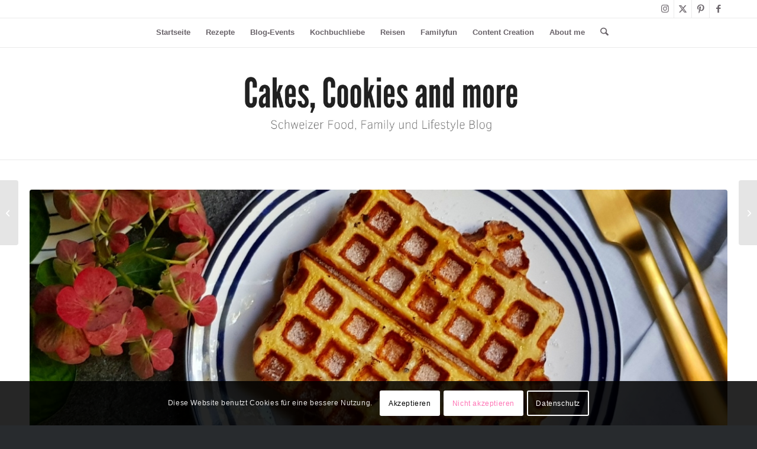

--- FILE ---
content_type: text/html; charset=UTF-8
request_url: https://cakescookiesandmore.ch/2019/10/altes-brot-zu-french-toast-waffeln-verarbeiten.html
body_size: 44868
content:
<!DOCTYPE html>
<html lang="de" class="html_stretched responsive av-preloader-disabled  html_header_top html_logo_center html_bottom_nav_header html_top_nav_header html_menu_center html_custom html_header_sticky html_header_shrinking_disabled html_header_topbar_active html_mobile_menu_tablet html_header_searchicon html_content_align_center html_header_unstick_top_disabled html_header_stretch_disabled html_av-overlay-side html_av-overlay-side-minimal html_av-submenu-noclone html_entry_id_8058 av-cookies-consent-show-message-bar av-cookies-cookie-consent-enabled av-cookies-needs-opt-in av-cookies-user-needs-accept-button avia-cookie-check-browser-settings av-no-preview av-default-lightbox html_text_menu_active av-mobile-menu-switch-default">
<head>
<meta charset="UTF-8" />


<!-- mobile setting -->
<meta name="viewport" content="width=device-width, initial-scale=1">

<!-- Scripts/CSS and wp_head hook -->
<meta name='robots' content='index, follow, max-image-preview:large, max-snippet:-1, max-video-preview:-1' />

				<script type='text/javascript'>

				function avia_cookie_check_sessionStorage()
				{
					//	FF throws error when all cookies blocked !!
					var sessionBlocked = false;
					try
					{
						var test = sessionStorage.getItem( 'aviaCookieRefused' ) != null;
					}
					catch(e)
					{
						sessionBlocked = true;
					}

					var aviaCookieRefused = ! sessionBlocked ? sessionStorage.getItem( 'aviaCookieRefused' ) : null;

					var html = document.getElementsByTagName('html')[0];

					/**
					 * Set a class to avoid calls to sessionStorage
					 */
					if( sessionBlocked || aviaCookieRefused )
					{
						if( html.className.indexOf('av-cookies-session-refused') < 0 )
						{
							html.className += ' av-cookies-session-refused';
						}
					}

					if( sessionBlocked || aviaCookieRefused || document.cookie.match(/aviaCookieConsent/) )
					{
						if( html.className.indexOf('av-cookies-user-silent-accept') >= 0 )
						{
							 html.className = html.className.replace(/\bav-cookies-user-silent-accept\b/g, '');
						}
					}
				}

				avia_cookie_check_sessionStorage();

			</script>
			
	<!-- This site is optimized with the Yoast SEO plugin v26.8 - https://yoast.com/product/yoast-seo-wordpress/ -->
	<title>Altes Brot zu French Toast Waffeln verarbeiten - Cakes, Cookies and more</title>
	<meta name="description" content="Lebenstmittelverschwendung vermeiden - Ein Rezept zur Restverwertung von Brot. French Toast Waffeln sind ein köstliches, gehaltvolles Frühstück." />
	<link rel="canonical" href="https://cakescookiesandmore.ch/2019/10/altes-brot-zu-french-toast-waffeln-verarbeiten.html" />
	<meta property="og:locale" content="de_DE" />
	<meta property="og:type" content="article" />
	<meta property="og:title" content="Altes Brot zu French Toast Waffeln verarbeiten - Cakes, Cookies and more" />
	<meta property="og:description" content="Lebenstmittelverschwendung vermeiden - Ein Rezept zur Restverwertung von Brot. French Toast Waffeln sind ein köstliches, gehaltvolles Frühstück." />
	<meta property="og:url" content="https://cakescookiesandmore.ch/2019/10/altes-brot-zu-french-toast-waffeln-verarbeiten.html" />
	<meta property="og:site_name" content="Cakes, Cookies and more" />
	<meta property="article:publisher" content="https://www.facebook.com/cakescookiesandmore.ch/" />
	<meta property="article:published_time" content="2019-10-22T11:20:07+00:00" />
	<meta property="article:modified_time" content="2020-05-02T14:06:05+00:00" />
	<meta property="og:image" content="https://cakescookiesandmore.ch/wp-content/uploads/2019/10/French-Toast.jpg" />
	<meta property="og:image:width" content="1600" />
	<meta property="og:image:height" content="1200" />
	<meta property="og:image:type" content="image/jpeg" />
	<meta name="author" content="Tamara" />
	<meta name="twitter:card" content="summary_large_image" />
	<meta name="twitter:creator" content="@HimbeerisCakes" />
	<meta name="twitter:site" content="@HimbeerisCakes" />
	<meta name="twitter:label1" content="Verfasst von" />
	<meta name="twitter:data1" content="Tamara" />
	<meta name="twitter:label2" content="Geschätzte Lesezeit" />
	<meta name="twitter:data2" content="2 Minuten" />
	<script type="application/ld+json" class="yoast-schema-graph">{"@context":"https://schema.org","@graph":[{"@type":"Article","@id":"https://cakescookiesandmore.ch/2019/10/altes-brot-zu-french-toast-waffeln-verarbeiten.html#article","isPartOf":{"@id":"https://cakescookiesandmore.ch/2019/10/altes-brot-zu-french-toast-waffeln-verarbeiten.html"},"author":{"name":"Tamara","@id":"https://cakescookiesandmore.ch/#/schema/person/4dc468c7d0285c91ca45e48234468363"},"headline":"Altes Brot zu French Toast Waffeln verarbeiten","datePublished":"2019-10-22T11:20:07+00:00","dateModified":"2020-05-02T14:06:05+00:00","wordCount":477,"commentCount":1,"publisher":{"@id":"https://cakescookiesandmore.ch/#organization"},"image":{"@id":"https://cakescookiesandmore.ch/2019/10/altes-brot-zu-french-toast-waffeln-verarbeiten.html#primaryimage"},"thumbnailUrl":"https://cakescookiesandmore.ch/wp-content/uploads/2019/10/French-Toast.jpg","keywords":["Frühstück","Resteverwertung"],"articleSection":["Alltagsrezepte","Backen mit Kindern","Foodwaste","Frühstück","Länderküche","No Foodwaste","Resteverwertung","Rezept","Süsses","Tipps; Restenverwertung","USA"],"inLanguage":"de","potentialAction":[{"@type":"CommentAction","name":"Comment","target":["https://cakescookiesandmore.ch/2019/10/altes-brot-zu-french-toast-waffeln-verarbeiten.html#respond"]}]},{"@type":"WebPage","@id":"https://cakescookiesandmore.ch/2019/10/altes-brot-zu-french-toast-waffeln-verarbeiten.html","url":"https://cakescookiesandmore.ch/2019/10/altes-brot-zu-french-toast-waffeln-verarbeiten.html","name":"Altes Brot zu French Toast Waffeln verarbeiten - Cakes, Cookies and more","isPartOf":{"@id":"https://cakescookiesandmore.ch/#website"},"primaryImageOfPage":{"@id":"https://cakescookiesandmore.ch/2019/10/altes-brot-zu-french-toast-waffeln-verarbeiten.html#primaryimage"},"image":{"@id":"https://cakescookiesandmore.ch/2019/10/altes-brot-zu-french-toast-waffeln-verarbeiten.html#primaryimage"},"thumbnailUrl":"https://cakescookiesandmore.ch/wp-content/uploads/2019/10/French-Toast.jpg","datePublished":"2019-10-22T11:20:07+00:00","dateModified":"2020-05-02T14:06:05+00:00","description":"Lebenstmittelverschwendung vermeiden - Ein Rezept zur Restverwertung von Brot. French Toast Waffeln sind ein köstliches, gehaltvolles Frühstück.","breadcrumb":{"@id":"https://cakescookiesandmore.ch/2019/10/altes-brot-zu-french-toast-waffeln-verarbeiten.html#breadcrumb"},"inLanguage":"de","potentialAction":[{"@type":"ReadAction","target":["https://cakescookiesandmore.ch/2019/10/altes-brot-zu-french-toast-waffeln-verarbeiten.html"]}]},{"@type":"ImageObject","inLanguage":"de","@id":"https://cakescookiesandmore.ch/2019/10/altes-brot-zu-french-toast-waffeln-verarbeiten.html#primaryimage","url":"https://cakescookiesandmore.ch/wp-content/uploads/2019/10/French-Toast.jpg","contentUrl":"https://cakescookiesandmore.ch/wp-content/uploads/2019/10/French-Toast.jpg","width":1600,"height":1200,"caption":"French Toast Waffeln"},{"@type":"BreadcrumbList","@id":"https://cakescookiesandmore.ch/2019/10/altes-brot-zu-french-toast-waffeln-verarbeiten.html#breadcrumb","itemListElement":[{"@type":"ListItem","position":1,"name":"Startseite","item":"https://cakescookiesandmore.ch/home"},{"@type":"ListItem","position":2,"name":"Altes Brot zu French Toast Waffeln verarbeiten"}]},{"@type":"WebSite","@id":"https://cakescookiesandmore.ch/#website","url":"https://cakescookiesandmore.ch/","name":"Cakes, Cookies and more","description":"Schweizer Food, Family und Lifestyle Blog","publisher":{"@id":"https://cakescookiesandmore.ch/#organization"},"potentialAction":[{"@type":"SearchAction","target":{"@type":"EntryPoint","urlTemplate":"https://cakescookiesandmore.ch/?s={search_term_string}"},"query-input":{"@type":"PropertyValueSpecification","valueRequired":true,"valueName":"search_term_string"}}],"inLanguage":"de"},{"@type":"Organization","@id":"https://cakescookiesandmore.ch/#organization","name":"Cakes, Cookies and more","url":"https://cakescookiesandmore.ch/","logo":{"@type":"ImageObject","inLanguage":"de","@id":"https://cakescookiesandmore.ch/#/schema/logo/image/","url":"https://cakescookiesandmore.ch/wp-content/uploads/2020/11/Cakes-Cookies-and-more.png","contentUrl":"https://cakescookiesandmore.ch/wp-content/uploads/2020/11/Cakes-Cookies-and-more.png","width":500,"height":500,"caption":"Cakes, Cookies and more"},"image":{"@id":"https://cakescookiesandmore.ch/#/schema/logo/image/"},"sameAs":["https://www.facebook.com/cakescookiesandmore.ch/","https://x.com/HimbeerisCakes","https://www.instagram.com/cakescookiesandmore_","https://www.pinterest.ch/cakescookiesandmore/"]},{"@type":"Person","@id":"https://cakescookiesandmore.ch/#/schema/person/4dc468c7d0285c91ca45e48234468363","name":"Tamara","image":{"@type":"ImageObject","inLanguage":"de","@id":"https://cakescookiesandmore.ch/#/schema/person/image/","url":"https://secure.gravatar.com/avatar/0d2e90de734deec84b7a824d75e737dcac8b64c86d4206820b14f3b2d8f517c0?s=96&r=g","contentUrl":"https://secure.gravatar.com/avatar/0d2e90de734deec84b7a824d75e737dcac8b64c86d4206820b14f3b2d8f517c0?s=96&r=g","caption":"Tamara"},"description":"Gründerin von Cakes, Cookies and more, Bloggerin, Content Creator, Editor, Rezeptentwicklerin, Technische Zeichnerin und Mutter von zwei Jungs.","sameAs":["www.instagram.com/cakescookiesandmore.ch"],"url":"https://cakescookiesandmore.ch/author/stadtmann"},{"@type":"Recipe","name":"Resteverwertung - Rezept für French Toast Waffeln","author":{"@id":"https://cakescookiesandmore.ch/#/schema/person/4dc468c7d0285c91ca45e48234468363"},"description":"Ein Rezept zur Restverwertung von Brot. French Toast Waffeln sind ein köstliches, gehaltvolles Frühstück.","datePublished":"2019-10-22T13:20:07+00:00","image":["https://cakescookiesandmore.ch/wp-content/uploads/2019/10/French-Toast.jpg","https://cakescookiesandmore.ch/wp-content/uploads/2019/10/French-Toast-500x500.jpg","https://cakescookiesandmore.ch/wp-content/uploads/2019/10/French-Toast-500x375.jpg","https://cakescookiesandmore.ch/wp-content/uploads/2019/10/French-Toast-480x270.jpg"],"recipeYield":["4","4 Personen"],"prepTime":"PT15M","cookTime":"PT10M","totalTime":"PT25M","recipeIngredient":["4  Scheiben Brot z.B. Brioche (Zopf oder Toastbrot)","2  Eier","150 ml Milch","1  Prise Salz","1 EL Ahornsirup"],"recipeInstructions":[{"@type":"HowToStep","text":"Eier, Milch, Zimt und Ahornsiurp miteinander vermischen und über die vorbereiteten Toastscheiben giessen. Ziehen lassen bis der Toast die Flüssigkeit aufgesaugt hat","name":"Eier, Milch, Zimt und Ahornsiurp miteinander vermischen und über die vorbereiteten Toastscheiben giessen. Ziehen lassen bis der Toast die Flüssigkeit aufgesaugt hat","url":"https://cakescookiesandmore.ch/2019/10/altes-brot-zu-french-toast-waffeln-verarbeiten.html#wprm-recipe-8054-step-0-0"},{"@type":"HowToStep","text":"In der Zwischenzeit ein Waffeleisen für dicke Waffeln einfetten und vorheizen. Die French Toast Waffeln im Waffeleisen backen bis sie golden sind.","name":"In der Zwischenzeit ein Waffeleisen für dicke Waffeln einfetten und vorheizen. Die French Toast Waffeln im Waffeleisen backen bis sie golden sind.","url":"https://cakescookiesandmore.ch/2019/10/altes-brot-zu-french-toast-waffeln-verarbeiten.html#wprm-recipe-8054-step-0-1"},{"@type":"HowToStep","text":"Noch warm mit Zimtzucker oder Ahornsiurp servieren.","name":"Noch warm mit Zimtzucker oder Ahornsiurp servieren.","url":"https://cakescookiesandmore.ch/2019/10/altes-brot-zu-french-toast-waffeln-verarbeiten.html#wprm-recipe-8054-step-0-2"}],"aggregateRating":{"@type":"AggregateRating","ratingValue":"5","ratingCount":"1","reviewCount":"1"},"review":[{"@type":"Review","reviewRating":{"@type":"Rating","ratingValue":"5"},"reviewBody":"Eine tolles Rezept zur Resteverwertung.","author":{"@type":"Person","name":"Fabio"},"datePublished":"2019-10-28"}],"recipeCategory":["Frühstück"],"recipeCuisine":["Amerika"],"keywords":"Brot, Nofoodwaste, Resteverwertung","nutrition":{"@type":"NutritionInformation","calories":"200 kcal","servingSize":"1 Portion"},"@id":"https://cakescookiesandmore.ch/2019/10/altes-brot-zu-french-toast-waffeln-verarbeiten.html#recipe","isPartOf":{"@id":"https://cakescookiesandmore.ch/2019/10/altes-brot-zu-french-toast-waffeln-verarbeiten.html#article"},"mainEntityOfPage":"https://cakescookiesandmore.ch/2019/10/altes-brot-zu-french-toast-waffeln-verarbeiten.html"}]}</script>
	<!-- / Yoast SEO plugin. -->


<link rel="alternate" type="application/rss+xml" title="Cakes, Cookies and more &raquo; Feed" href="https://cakescookiesandmore.ch/feed" />
<link rel="alternate" type="application/rss+xml" title="Cakes, Cookies and more &raquo; Kommentar-Feed" href="https://cakescookiesandmore.ch/comments/feed" />
<link rel="alternate" type="application/rss+xml" title="Cakes, Cookies and more &raquo; Altes Brot zu French Toast Waffeln verarbeiten-Kommentar-Feed" href="https://cakescookiesandmore.ch/2019/10/altes-brot-zu-french-toast-waffeln-verarbeiten.html/feed" />
<link rel="alternate" title="oEmbed (JSON)" type="application/json+oembed" href="https://cakescookiesandmore.ch/wp-json/oembed/1.0/embed?url=https%3A%2F%2Fcakescookiesandmore.ch%2F2019%2F10%2Faltes-brot-zu-french-toast-waffeln-verarbeiten.html" />
<link rel="alternate" title="oEmbed (XML)" type="text/xml+oembed" href="https://cakescookiesandmore.ch/wp-json/oembed/1.0/embed?url=https%3A%2F%2Fcakescookiesandmore.ch%2F2019%2F10%2Faltes-brot-zu-french-toast-waffeln-verarbeiten.html&#038;format=xml" />
<script>(()=>{"use strict";const e=[400,500,600,700,800,900],t=e=>`wprm-min-${e}`,n=e=>`wprm-max-${e}`,s=new Set,o="ResizeObserver"in window,r=o?new ResizeObserver((e=>{for(const t of e)c(t.target)})):null,i=.5/(window.devicePixelRatio||1);function c(s){const o=s.getBoundingClientRect().width||0;for(let r=0;r<e.length;r++){const c=e[r],a=o<=c+i;o>c+i?s.classList.add(t(c)):s.classList.remove(t(c)),a?s.classList.add(n(c)):s.classList.remove(n(c))}}function a(e){s.has(e)||(s.add(e),r&&r.observe(e),c(e))}!function(e=document){e.querySelectorAll(".wprm-recipe").forEach(a)}();if(new MutationObserver((e=>{for(const t of e)for(const e of t.addedNodes)e instanceof Element&&(e.matches?.(".wprm-recipe")&&a(e),e.querySelectorAll?.(".wprm-recipe").forEach(a))})).observe(document.documentElement,{childList:!0,subtree:!0}),!o){let e=0;addEventListener("resize",(()=>{e&&cancelAnimationFrame(e),e=requestAnimationFrame((()=>s.forEach(c)))}),{passive:!0})}})();</script><style id='wp-img-auto-sizes-contain-inline-css' type='text/css'>
img:is([sizes=auto i],[sizes^="auto," i]){contain-intrinsic-size:3000px 1500px}
/*# sourceURL=wp-img-auto-sizes-contain-inline-css */
</style>

<link rel='stylesheet' id='wp-block-library-css' href='https://cakescookiesandmore.ch/wp-includes/css/dist/block-library/style.min.css?ver=27046bb1f8583d6fa2ec8f4bb8a847d4' type='text/css' media='all' />
<style id='wp-block-heading-inline-css' type='text/css'>
h1:where(.wp-block-heading).has-background,h2:where(.wp-block-heading).has-background,h3:where(.wp-block-heading).has-background,h4:where(.wp-block-heading).has-background,h5:where(.wp-block-heading).has-background,h6:where(.wp-block-heading).has-background{padding:1.25em 2.375em}h1.has-text-align-left[style*=writing-mode]:where([style*=vertical-lr]),h1.has-text-align-right[style*=writing-mode]:where([style*=vertical-rl]),h2.has-text-align-left[style*=writing-mode]:where([style*=vertical-lr]),h2.has-text-align-right[style*=writing-mode]:where([style*=vertical-rl]),h3.has-text-align-left[style*=writing-mode]:where([style*=vertical-lr]),h3.has-text-align-right[style*=writing-mode]:where([style*=vertical-rl]),h4.has-text-align-left[style*=writing-mode]:where([style*=vertical-lr]),h4.has-text-align-right[style*=writing-mode]:where([style*=vertical-rl]),h5.has-text-align-left[style*=writing-mode]:where([style*=vertical-lr]),h5.has-text-align-right[style*=writing-mode]:where([style*=vertical-rl]),h6.has-text-align-left[style*=writing-mode]:where([style*=vertical-lr]),h6.has-text-align-right[style*=writing-mode]:where([style*=vertical-rl]){rotate:180deg}
/*# sourceURL=https://cakescookiesandmore.ch/wp-includes/blocks/heading/style.min.css */
</style>
<style id='wp-block-image-inline-css' type='text/css'>
.wp-block-image>a,.wp-block-image>figure>a{display:inline-block}.wp-block-image img{box-sizing:border-box;height:auto;max-width:100%;vertical-align:bottom}@media not (prefers-reduced-motion){.wp-block-image img.hide{visibility:hidden}.wp-block-image img.show{animation:show-content-image .4s}}.wp-block-image[style*=border-radius] img,.wp-block-image[style*=border-radius]>a{border-radius:inherit}.wp-block-image.has-custom-border img{box-sizing:border-box}.wp-block-image.aligncenter{text-align:center}.wp-block-image.alignfull>a,.wp-block-image.alignwide>a{width:100%}.wp-block-image.alignfull img,.wp-block-image.alignwide img{height:auto;width:100%}.wp-block-image .aligncenter,.wp-block-image .alignleft,.wp-block-image .alignright,.wp-block-image.aligncenter,.wp-block-image.alignleft,.wp-block-image.alignright{display:table}.wp-block-image .aligncenter>figcaption,.wp-block-image .alignleft>figcaption,.wp-block-image .alignright>figcaption,.wp-block-image.aligncenter>figcaption,.wp-block-image.alignleft>figcaption,.wp-block-image.alignright>figcaption{caption-side:bottom;display:table-caption}.wp-block-image .alignleft{float:left;margin:.5em 1em .5em 0}.wp-block-image .alignright{float:right;margin:.5em 0 .5em 1em}.wp-block-image .aligncenter{margin-left:auto;margin-right:auto}.wp-block-image :where(figcaption){margin-bottom:1em;margin-top:.5em}.wp-block-image.is-style-circle-mask img{border-radius:9999px}@supports ((-webkit-mask-image:none) or (mask-image:none)) or (-webkit-mask-image:none){.wp-block-image.is-style-circle-mask img{border-radius:0;-webkit-mask-image:url('data:image/svg+xml;utf8,<svg viewBox="0 0 100 100" xmlns="http://www.w3.org/2000/svg"><circle cx="50" cy="50" r="50"/></svg>');mask-image:url('data:image/svg+xml;utf8,<svg viewBox="0 0 100 100" xmlns="http://www.w3.org/2000/svg"><circle cx="50" cy="50" r="50"/></svg>');mask-mode:alpha;-webkit-mask-position:center;mask-position:center;-webkit-mask-repeat:no-repeat;mask-repeat:no-repeat;-webkit-mask-size:contain;mask-size:contain}}:root :where(.wp-block-image.is-style-rounded img,.wp-block-image .is-style-rounded img){border-radius:9999px}.wp-block-image figure{margin:0}.wp-lightbox-container{display:flex;flex-direction:column;position:relative}.wp-lightbox-container img{cursor:zoom-in}.wp-lightbox-container img:hover+button{opacity:1}.wp-lightbox-container button{align-items:center;backdrop-filter:blur(16px) saturate(180%);background-color:#5a5a5a40;border:none;border-radius:4px;cursor:zoom-in;display:flex;height:20px;justify-content:center;opacity:0;padding:0;position:absolute;right:16px;text-align:center;top:16px;width:20px;z-index:100}@media not (prefers-reduced-motion){.wp-lightbox-container button{transition:opacity .2s ease}}.wp-lightbox-container button:focus-visible{outline:3px auto #5a5a5a40;outline:3px auto -webkit-focus-ring-color;outline-offset:3px}.wp-lightbox-container button:hover{cursor:pointer;opacity:1}.wp-lightbox-container button:focus{opacity:1}.wp-lightbox-container button:focus,.wp-lightbox-container button:hover,.wp-lightbox-container button:not(:hover):not(:active):not(.has-background){background-color:#5a5a5a40;border:none}.wp-lightbox-overlay{box-sizing:border-box;cursor:zoom-out;height:100vh;left:0;overflow:hidden;position:fixed;top:0;visibility:hidden;width:100%;z-index:100000}.wp-lightbox-overlay .close-button{align-items:center;cursor:pointer;display:flex;justify-content:center;min-height:40px;min-width:40px;padding:0;position:absolute;right:calc(env(safe-area-inset-right) + 16px);top:calc(env(safe-area-inset-top) + 16px);z-index:5000000}.wp-lightbox-overlay .close-button:focus,.wp-lightbox-overlay .close-button:hover,.wp-lightbox-overlay .close-button:not(:hover):not(:active):not(.has-background){background:none;border:none}.wp-lightbox-overlay .lightbox-image-container{height:var(--wp--lightbox-container-height);left:50%;overflow:hidden;position:absolute;top:50%;transform:translate(-50%,-50%);transform-origin:top left;width:var(--wp--lightbox-container-width);z-index:9999999999}.wp-lightbox-overlay .wp-block-image{align-items:center;box-sizing:border-box;display:flex;height:100%;justify-content:center;margin:0;position:relative;transform-origin:0 0;width:100%;z-index:3000000}.wp-lightbox-overlay .wp-block-image img{height:var(--wp--lightbox-image-height);min-height:var(--wp--lightbox-image-height);min-width:var(--wp--lightbox-image-width);width:var(--wp--lightbox-image-width)}.wp-lightbox-overlay .wp-block-image figcaption{display:none}.wp-lightbox-overlay button{background:none;border:none}.wp-lightbox-overlay .scrim{background-color:#fff;height:100%;opacity:.9;position:absolute;width:100%;z-index:2000000}.wp-lightbox-overlay.active{visibility:visible}@media not (prefers-reduced-motion){.wp-lightbox-overlay.active{animation:turn-on-visibility .25s both}.wp-lightbox-overlay.active img{animation:turn-on-visibility .35s both}.wp-lightbox-overlay.show-closing-animation:not(.active){animation:turn-off-visibility .35s both}.wp-lightbox-overlay.show-closing-animation:not(.active) img{animation:turn-off-visibility .25s both}.wp-lightbox-overlay.zoom.active{animation:none;opacity:1;visibility:visible}.wp-lightbox-overlay.zoom.active .lightbox-image-container{animation:lightbox-zoom-in .4s}.wp-lightbox-overlay.zoom.active .lightbox-image-container img{animation:none}.wp-lightbox-overlay.zoom.active .scrim{animation:turn-on-visibility .4s forwards}.wp-lightbox-overlay.zoom.show-closing-animation:not(.active){animation:none}.wp-lightbox-overlay.zoom.show-closing-animation:not(.active) .lightbox-image-container{animation:lightbox-zoom-out .4s}.wp-lightbox-overlay.zoom.show-closing-animation:not(.active) .lightbox-image-container img{animation:none}.wp-lightbox-overlay.zoom.show-closing-animation:not(.active) .scrim{animation:turn-off-visibility .4s forwards}}@keyframes show-content-image{0%{visibility:hidden}99%{visibility:hidden}to{visibility:visible}}@keyframes turn-on-visibility{0%{opacity:0}to{opacity:1}}@keyframes turn-off-visibility{0%{opacity:1;visibility:visible}99%{opacity:0;visibility:visible}to{opacity:0;visibility:hidden}}@keyframes lightbox-zoom-in{0%{transform:translate(calc((-100vw + var(--wp--lightbox-scrollbar-width))/2 + var(--wp--lightbox-initial-left-position)),calc(-50vh + var(--wp--lightbox-initial-top-position))) scale(var(--wp--lightbox-scale))}to{transform:translate(-50%,-50%) scale(1)}}@keyframes lightbox-zoom-out{0%{transform:translate(-50%,-50%) scale(1);visibility:visible}99%{visibility:visible}to{transform:translate(calc((-100vw + var(--wp--lightbox-scrollbar-width))/2 + var(--wp--lightbox-initial-left-position)),calc(-50vh + var(--wp--lightbox-initial-top-position))) scale(var(--wp--lightbox-scale));visibility:hidden}}
/*# sourceURL=https://cakescookiesandmore.ch/wp-includes/blocks/image/style.min.css */
</style>
<style id='wp-block-paragraph-inline-css' type='text/css'>
.is-small-text{font-size:.875em}.is-regular-text{font-size:1em}.is-large-text{font-size:2.25em}.is-larger-text{font-size:3em}.has-drop-cap:not(:focus):first-letter{float:left;font-size:8.4em;font-style:normal;font-weight:100;line-height:.68;margin:.05em .1em 0 0;text-transform:uppercase}body.rtl .has-drop-cap:not(:focus):first-letter{float:none;margin-left:.1em}p.has-drop-cap.has-background{overflow:hidden}:root :where(p.has-background){padding:1.25em 2.375em}:where(p.has-text-color:not(.has-link-color)) a{color:inherit}p.has-text-align-left[style*="writing-mode:vertical-lr"],p.has-text-align-right[style*="writing-mode:vertical-rl"]{rotate:180deg}
/*# sourceURL=https://cakescookiesandmore.ch/wp-includes/blocks/paragraph/style.min.css */
</style>
<style id='wp-block-spacer-inline-css' type='text/css'>
.wp-block-spacer{clear:both}
/*# sourceURL=https://cakescookiesandmore.ch/wp-includes/blocks/spacer/style.min.css */
</style>
<style id='global-styles-inline-css' type='text/css'>
:root{--wp--preset--aspect-ratio--square: 1;--wp--preset--aspect-ratio--4-3: 4/3;--wp--preset--aspect-ratio--3-4: 3/4;--wp--preset--aspect-ratio--3-2: 3/2;--wp--preset--aspect-ratio--2-3: 2/3;--wp--preset--aspect-ratio--16-9: 16/9;--wp--preset--aspect-ratio--9-16: 9/16;--wp--preset--color--black: #000000;--wp--preset--color--cyan-bluish-gray: #abb8c3;--wp--preset--color--white: #ffffff;--wp--preset--color--pale-pink: #f78da7;--wp--preset--color--vivid-red: #cf2e2e;--wp--preset--color--luminous-vivid-orange: #ff6900;--wp--preset--color--luminous-vivid-amber: #fcb900;--wp--preset--color--light-green-cyan: #7bdcb5;--wp--preset--color--vivid-green-cyan: #00d084;--wp--preset--color--pale-cyan-blue: #8ed1fc;--wp--preset--color--vivid-cyan-blue: #0693e3;--wp--preset--color--vivid-purple: #9b51e0;--wp--preset--color--metallic-red: #b02b2c;--wp--preset--color--maximum-yellow-red: #edae44;--wp--preset--color--yellow-sun: #eeee22;--wp--preset--color--palm-leaf: #83a846;--wp--preset--color--aero: #7bb0e7;--wp--preset--color--old-lavender: #745f7e;--wp--preset--color--steel-teal: #5f8789;--wp--preset--color--raspberry-pink: #d65799;--wp--preset--color--medium-turquoise: #4ecac2;--wp--preset--gradient--vivid-cyan-blue-to-vivid-purple: linear-gradient(135deg,rgb(6,147,227) 0%,rgb(155,81,224) 100%);--wp--preset--gradient--light-green-cyan-to-vivid-green-cyan: linear-gradient(135deg,rgb(122,220,180) 0%,rgb(0,208,130) 100%);--wp--preset--gradient--luminous-vivid-amber-to-luminous-vivid-orange: linear-gradient(135deg,rgb(252,185,0) 0%,rgb(255,105,0) 100%);--wp--preset--gradient--luminous-vivid-orange-to-vivid-red: linear-gradient(135deg,rgb(255,105,0) 0%,rgb(207,46,46) 100%);--wp--preset--gradient--very-light-gray-to-cyan-bluish-gray: linear-gradient(135deg,rgb(238,238,238) 0%,rgb(169,184,195) 100%);--wp--preset--gradient--cool-to-warm-spectrum: linear-gradient(135deg,rgb(74,234,220) 0%,rgb(151,120,209) 20%,rgb(207,42,186) 40%,rgb(238,44,130) 60%,rgb(251,105,98) 80%,rgb(254,248,76) 100%);--wp--preset--gradient--blush-light-purple: linear-gradient(135deg,rgb(255,206,236) 0%,rgb(152,150,240) 100%);--wp--preset--gradient--blush-bordeaux: linear-gradient(135deg,rgb(254,205,165) 0%,rgb(254,45,45) 50%,rgb(107,0,62) 100%);--wp--preset--gradient--luminous-dusk: linear-gradient(135deg,rgb(255,203,112) 0%,rgb(199,81,192) 50%,rgb(65,88,208) 100%);--wp--preset--gradient--pale-ocean: linear-gradient(135deg,rgb(255,245,203) 0%,rgb(182,227,212) 50%,rgb(51,167,181) 100%);--wp--preset--gradient--electric-grass: linear-gradient(135deg,rgb(202,248,128) 0%,rgb(113,206,126) 100%);--wp--preset--gradient--midnight: linear-gradient(135deg,rgb(2,3,129) 0%,rgb(40,116,252) 100%);--wp--preset--font-size--small: 1rem;--wp--preset--font-size--medium: 1.125rem;--wp--preset--font-size--large: 1.75rem;--wp--preset--font-size--x-large: clamp(1.75rem, 3vw, 2.25rem);--wp--preset--spacing--20: 0.44rem;--wp--preset--spacing--30: 0.67rem;--wp--preset--spacing--40: 1rem;--wp--preset--spacing--50: 1.5rem;--wp--preset--spacing--60: 2.25rem;--wp--preset--spacing--70: 3.38rem;--wp--preset--spacing--80: 5.06rem;--wp--preset--shadow--natural: 6px 6px 9px rgba(0, 0, 0, 0.2);--wp--preset--shadow--deep: 12px 12px 50px rgba(0, 0, 0, 0.4);--wp--preset--shadow--sharp: 6px 6px 0px rgba(0, 0, 0, 0.2);--wp--preset--shadow--outlined: 6px 6px 0px -3px rgb(255, 255, 255), 6px 6px rgb(0, 0, 0);--wp--preset--shadow--crisp: 6px 6px 0px rgb(0, 0, 0);}:root { --wp--style--global--content-size: 800px;--wp--style--global--wide-size: 1130px; }:where(body) { margin: 0; }.wp-site-blocks > .alignleft { float: left; margin-right: 2em; }.wp-site-blocks > .alignright { float: right; margin-left: 2em; }.wp-site-blocks > .aligncenter { justify-content: center; margin-left: auto; margin-right: auto; }:where(.is-layout-flex){gap: 0.5em;}:where(.is-layout-grid){gap: 0.5em;}.is-layout-flow > .alignleft{float: left;margin-inline-start: 0;margin-inline-end: 2em;}.is-layout-flow > .alignright{float: right;margin-inline-start: 2em;margin-inline-end: 0;}.is-layout-flow > .aligncenter{margin-left: auto !important;margin-right: auto !important;}.is-layout-constrained > .alignleft{float: left;margin-inline-start: 0;margin-inline-end: 2em;}.is-layout-constrained > .alignright{float: right;margin-inline-start: 2em;margin-inline-end: 0;}.is-layout-constrained > .aligncenter{margin-left: auto !important;margin-right: auto !important;}.is-layout-constrained > :where(:not(.alignleft):not(.alignright):not(.alignfull)){max-width: var(--wp--style--global--content-size);margin-left: auto !important;margin-right: auto !important;}.is-layout-constrained > .alignwide{max-width: var(--wp--style--global--wide-size);}body .is-layout-flex{display: flex;}.is-layout-flex{flex-wrap: wrap;align-items: center;}.is-layout-flex > :is(*, div){margin: 0;}body .is-layout-grid{display: grid;}.is-layout-grid > :is(*, div){margin: 0;}body{padding-top: 0px;padding-right: 0px;padding-bottom: 0px;padding-left: 0px;}a:where(:not(.wp-element-button)){text-decoration: underline;}:root :where(.wp-element-button, .wp-block-button__link){background-color: #32373c;border-width: 0;color: #fff;font-family: inherit;font-size: inherit;font-style: inherit;font-weight: inherit;letter-spacing: inherit;line-height: inherit;padding-top: calc(0.667em + 2px);padding-right: calc(1.333em + 2px);padding-bottom: calc(0.667em + 2px);padding-left: calc(1.333em + 2px);text-decoration: none;text-transform: inherit;}.has-black-color{color: var(--wp--preset--color--black) !important;}.has-cyan-bluish-gray-color{color: var(--wp--preset--color--cyan-bluish-gray) !important;}.has-white-color{color: var(--wp--preset--color--white) !important;}.has-pale-pink-color{color: var(--wp--preset--color--pale-pink) !important;}.has-vivid-red-color{color: var(--wp--preset--color--vivid-red) !important;}.has-luminous-vivid-orange-color{color: var(--wp--preset--color--luminous-vivid-orange) !important;}.has-luminous-vivid-amber-color{color: var(--wp--preset--color--luminous-vivid-amber) !important;}.has-light-green-cyan-color{color: var(--wp--preset--color--light-green-cyan) !important;}.has-vivid-green-cyan-color{color: var(--wp--preset--color--vivid-green-cyan) !important;}.has-pale-cyan-blue-color{color: var(--wp--preset--color--pale-cyan-blue) !important;}.has-vivid-cyan-blue-color{color: var(--wp--preset--color--vivid-cyan-blue) !important;}.has-vivid-purple-color{color: var(--wp--preset--color--vivid-purple) !important;}.has-metallic-red-color{color: var(--wp--preset--color--metallic-red) !important;}.has-maximum-yellow-red-color{color: var(--wp--preset--color--maximum-yellow-red) !important;}.has-yellow-sun-color{color: var(--wp--preset--color--yellow-sun) !important;}.has-palm-leaf-color{color: var(--wp--preset--color--palm-leaf) !important;}.has-aero-color{color: var(--wp--preset--color--aero) !important;}.has-old-lavender-color{color: var(--wp--preset--color--old-lavender) !important;}.has-steel-teal-color{color: var(--wp--preset--color--steel-teal) !important;}.has-raspberry-pink-color{color: var(--wp--preset--color--raspberry-pink) !important;}.has-medium-turquoise-color{color: var(--wp--preset--color--medium-turquoise) !important;}.has-black-background-color{background-color: var(--wp--preset--color--black) !important;}.has-cyan-bluish-gray-background-color{background-color: var(--wp--preset--color--cyan-bluish-gray) !important;}.has-white-background-color{background-color: var(--wp--preset--color--white) !important;}.has-pale-pink-background-color{background-color: var(--wp--preset--color--pale-pink) !important;}.has-vivid-red-background-color{background-color: var(--wp--preset--color--vivid-red) !important;}.has-luminous-vivid-orange-background-color{background-color: var(--wp--preset--color--luminous-vivid-orange) !important;}.has-luminous-vivid-amber-background-color{background-color: var(--wp--preset--color--luminous-vivid-amber) !important;}.has-light-green-cyan-background-color{background-color: var(--wp--preset--color--light-green-cyan) !important;}.has-vivid-green-cyan-background-color{background-color: var(--wp--preset--color--vivid-green-cyan) !important;}.has-pale-cyan-blue-background-color{background-color: var(--wp--preset--color--pale-cyan-blue) !important;}.has-vivid-cyan-blue-background-color{background-color: var(--wp--preset--color--vivid-cyan-blue) !important;}.has-vivid-purple-background-color{background-color: var(--wp--preset--color--vivid-purple) !important;}.has-metallic-red-background-color{background-color: var(--wp--preset--color--metallic-red) !important;}.has-maximum-yellow-red-background-color{background-color: var(--wp--preset--color--maximum-yellow-red) !important;}.has-yellow-sun-background-color{background-color: var(--wp--preset--color--yellow-sun) !important;}.has-palm-leaf-background-color{background-color: var(--wp--preset--color--palm-leaf) !important;}.has-aero-background-color{background-color: var(--wp--preset--color--aero) !important;}.has-old-lavender-background-color{background-color: var(--wp--preset--color--old-lavender) !important;}.has-steel-teal-background-color{background-color: var(--wp--preset--color--steel-teal) !important;}.has-raspberry-pink-background-color{background-color: var(--wp--preset--color--raspberry-pink) !important;}.has-medium-turquoise-background-color{background-color: var(--wp--preset--color--medium-turquoise) !important;}.has-black-border-color{border-color: var(--wp--preset--color--black) !important;}.has-cyan-bluish-gray-border-color{border-color: var(--wp--preset--color--cyan-bluish-gray) !important;}.has-white-border-color{border-color: var(--wp--preset--color--white) !important;}.has-pale-pink-border-color{border-color: var(--wp--preset--color--pale-pink) !important;}.has-vivid-red-border-color{border-color: var(--wp--preset--color--vivid-red) !important;}.has-luminous-vivid-orange-border-color{border-color: var(--wp--preset--color--luminous-vivid-orange) !important;}.has-luminous-vivid-amber-border-color{border-color: var(--wp--preset--color--luminous-vivid-amber) !important;}.has-light-green-cyan-border-color{border-color: var(--wp--preset--color--light-green-cyan) !important;}.has-vivid-green-cyan-border-color{border-color: var(--wp--preset--color--vivid-green-cyan) !important;}.has-pale-cyan-blue-border-color{border-color: var(--wp--preset--color--pale-cyan-blue) !important;}.has-vivid-cyan-blue-border-color{border-color: var(--wp--preset--color--vivid-cyan-blue) !important;}.has-vivid-purple-border-color{border-color: var(--wp--preset--color--vivid-purple) !important;}.has-metallic-red-border-color{border-color: var(--wp--preset--color--metallic-red) !important;}.has-maximum-yellow-red-border-color{border-color: var(--wp--preset--color--maximum-yellow-red) !important;}.has-yellow-sun-border-color{border-color: var(--wp--preset--color--yellow-sun) !important;}.has-palm-leaf-border-color{border-color: var(--wp--preset--color--palm-leaf) !important;}.has-aero-border-color{border-color: var(--wp--preset--color--aero) !important;}.has-old-lavender-border-color{border-color: var(--wp--preset--color--old-lavender) !important;}.has-steel-teal-border-color{border-color: var(--wp--preset--color--steel-teal) !important;}.has-raspberry-pink-border-color{border-color: var(--wp--preset--color--raspberry-pink) !important;}.has-medium-turquoise-border-color{border-color: var(--wp--preset--color--medium-turquoise) !important;}.has-vivid-cyan-blue-to-vivid-purple-gradient-background{background: var(--wp--preset--gradient--vivid-cyan-blue-to-vivid-purple) !important;}.has-light-green-cyan-to-vivid-green-cyan-gradient-background{background: var(--wp--preset--gradient--light-green-cyan-to-vivid-green-cyan) !important;}.has-luminous-vivid-amber-to-luminous-vivid-orange-gradient-background{background: var(--wp--preset--gradient--luminous-vivid-amber-to-luminous-vivid-orange) !important;}.has-luminous-vivid-orange-to-vivid-red-gradient-background{background: var(--wp--preset--gradient--luminous-vivid-orange-to-vivid-red) !important;}.has-very-light-gray-to-cyan-bluish-gray-gradient-background{background: var(--wp--preset--gradient--very-light-gray-to-cyan-bluish-gray) !important;}.has-cool-to-warm-spectrum-gradient-background{background: var(--wp--preset--gradient--cool-to-warm-spectrum) !important;}.has-blush-light-purple-gradient-background{background: var(--wp--preset--gradient--blush-light-purple) !important;}.has-blush-bordeaux-gradient-background{background: var(--wp--preset--gradient--blush-bordeaux) !important;}.has-luminous-dusk-gradient-background{background: var(--wp--preset--gradient--luminous-dusk) !important;}.has-pale-ocean-gradient-background{background: var(--wp--preset--gradient--pale-ocean) !important;}.has-electric-grass-gradient-background{background: var(--wp--preset--gradient--electric-grass) !important;}.has-midnight-gradient-background{background: var(--wp--preset--gradient--midnight) !important;}.has-small-font-size{font-size: var(--wp--preset--font-size--small) !important;}.has-medium-font-size{font-size: var(--wp--preset--font-size--medium) !important;}.has-large-font-size{font-size: var(--wp--preset--font-size--large) !important;}.has-x-large-font-size{font-size: var(--wp--preset--font-size--x-large) !important;}
/*# sourceURL=global-styles-inline-css */
</style>

<link rel='stylesheet' id='wprm-public-css' href='https://cakescookiesandmore.ch/wp-content/plugins/wp-recipe-maker/dist/public-modern.css?ver=10.3.2' type='text/css' media='all' />
<link rel='stylesheet' id='avia-merged-styles-css' href='https://cakescookiesandmore.ch/wp-content/uploads/dynamic_avia/avia-merged-styles-8e12a180bb249c2086cd54b2517fbfc7---6942404f1b98e.css' type='text/css' media='all' />
<script type="text/javascript" src="https://cakescookiesandmore.ch/wp-includes/js/jquery/jquery.min.js?ver=3.7.1" id="jquery-core-js"></script>
<script type="text/javascript" src="https://cakescookiesandmore.ch/wp-includes/js/jquery/jquery-migrate.min.js?ver=3.4.1" id="jquery-migrate-js"></script>
<script type="text/javascript" src="https://cakescookiesandmore.ch/wp-content/uploads/dynamic_avia/avia-head-scripts-4eef96767e7ec578c4dcc5eae96076c2---6942404f27d37.js" id="avia-head-scripts-js"></script>
<link rel="https://api.w.org/" href="https://cakescookiesandmore.ch/wp-json/" /><link rel="alternate" title="JSON" type="application/json" href="https://cakescookiesandmore.ch/wp-json/wp/v2/posts/8058" /><link rel="EditURI" type="application/rsd+xml" title="RSD" href="https://cakescookiesandmore.ch/xmlrpc.php?rsd" />

<link rel='shortlink' href='https://cakescookiesandmore.ch/?p=8058' />
<style type="text/css"> .tippy-box[data-theme~="wprm"] { background-color: #333333; color: #FFFFFF; } .tippy-box[data-theme~="wprm"][data-placement^="top"] > .tippy-arrow::before { border-top-color: #333333; } .tippy-box[data-theme~="wprm"][data-placement^="bottom"] > .tippy-arrow::before { border-bottom-color: #333333; } .tippy-box[data-theme~="wprm"][data-placement^="left"] > .tippy-arrow::before { border-left-color: #333333; } .tippy-box[data-theme~="wprm"][data-placement^="right"] > .tippy-arrow::before { border-right-color: #333333; } .tippy-box[data-theme~="wprm"] a { color: #FFFFFF; } .wprm-comment-rating svg { width: 18px !important; height: 18px !important; } img.wprm-comment-rating { width: 90px !important; height: 18px !important; } body { --comment-rating-star-color: #343434; } body { --wprm-popup-font-size: 16px; } body { --wprm-popup-background: #ffffff; } body { --wprm-popup-title: #000000; } body { --wprm-popup-content: #444444; } body { --wprm-popup-button-background: #444444; } body { --wprm-popup-button-text: #ffffff; } body { --wprm-popup-accent: #747B2D; }</style><style type="text/css">.wprm-glossary-term {color: #5A822B;text-decoration: underline;cursor: help;}</style>
<link rel="icon" href="https://cakescookiesandmore.ch/wp-content/uploads/2022/03/Cakes-Cookies-and-more.png" type="image/png">
<!--[if lt IE 9]><script src="https://cakescookiesandmore.ch/wp-content/themes/enfold/js/html5shiv.js"></script><![endif]--><link rel="profile" href="https://gmpg.org/xfn/11" />
<link rel="alternate" type="application/rss+xml" title="Cakes, Cookies and more RSS2 Feed" href="https://cakescookiesandmore.ch/feed" />
<link rel="pingback" href="https://cakescookiesandmore.ch/xmlrpc.php" />

<style type='text/css' media='screen'>
 #top #header_main > .container, #top #header_main > .container .main_menu  .av-main-nav > li > a, #top #header_main #menu-item-shop .cart_dropdown_link{ height:190px; line-height: 190px; }
 .html_top_nav_header .av-logo-container{ height:190px;  }
 .html_header_top.html_header_sticky #top #wrap_all #main{ padding-top:272px; } 
</style>

<!-- To speed up the rendering and to display the site as fast as possible to the user we include some styles and scripts for above the fold content inline -->
<script type="text/javascript">'use strict';var avia_is_mobile=!1;if(/Android|webOS|iPhone|iPad|iPod|BlackBerry|IEMobile|Opera Mini/i.test(navigator.userAgent)&&'ontouchstart' in document.documentElement){avia_is_mobile=!0;document.documentElement.className+=' avia_mobile '}
else{document.documentElement.className+=' avia_desktop '};document.documentElement.className+=' js_active ';(function(){var e=['-webkit-','-moz-','-ms-',''],n='',o=!1,a=!1;for(var t in e){if(e[t]+'transform' in document.documentElement.style){o=!0;n=e[t]+'transform'};if(e[t]+'perspective' in document.documentElement.style){a=!0}};if(o){document.documentElement.className+=' avia_transform '};if(a){document.documentElement.className+=' avia_transform3d '};if(typeof document.getElementsByClassName=='function'&&typeof document.documentElement.getBoundingClientRect=='function'&&avia_is_mobile==!1){if(n&&window.innerHeight>0){setTimeout(function(){var e=0,o={},a=0,t=document.getElementsByClassName('av-parallax'),i=window.pageYOffset||document.documentElement.scrollTop;for(e=0;e<t.length;e++){t[e].style.top='0px';o=t[e].getBoundingClientRect();a=Math.ceil((window.innerHeight+i-o.top)*0.3);t[e].style[n]='translate(0px, '+a+'px)';t[e].style.top='auto';t[e].className+=' enabled-parallax '}},50)}}})();</script><link rel="icon" href="https://cakescookiesandmore.ch/wp-content/uploads/2022/03/Cakes-Cookies-and-more-36x36.png" sizes="32x32" />
<link rel="icon" href="https://cakescookiesandmore.ch/wp-content/uploads/2022/03/Cakes-Cookies-and-more-500x500.png" sizes="192x192" />
<link rel="apple-touch-icon" href="https://cakescookiesandmore.ch/wp-content/uploads/2022/03/Cakes-Cookies-and-more-180x180.png" />
<meta name="msapplication-TileImage" content="https://cakescookiesandmore.ch/wp-content/uploads/2022/03/Cakes-Cookies-and-more-500x500.png" />
<style type="text/css">
		@font-face {font-family: 'entypo-fontello-enfold'; font-weight: normal; font-style: normal; font-display: auto;
		src: url('https://cakescookiesandmore.ch/wp-content/themes/enfold/config-templatebuilder/avia-template-builder/assets/fonts/entypo-fontello-enfold/entypo-fontello-enfold.woff2') format('woff2'),
		url('https://cakescookiesandmore.ch/wp-content/themes/enfold/config-templatebuilder/avia-template-builder/assets/fonts/entypo-fontello-enfold/entypo-fontello-enfold.woff') format('woff'),
		url('https://cakescookiesandmore.ch/wp-content/themes/enfold/config-templatebuilder/avia-template-builder/assets/fonts/entypo-fontello-enfold/entypo-fontello-enfold.ttf') format('truetype'),
		url('https://cakescookiesandmore.ch/wp-content/themes/enfold/config-templatebuilder/avia-template-builder/assets/fonts/entypo-fontello-enfold/entypo-fontello-enfold.svg#entypo-fontello-enfold') format('svg'),
		url('https://cakescookiesandmore.ch/wp-content/themes/enfold/config-templatebuilder/avia-template-builder/assets/fonts/entypo-fontello-enfold/entypo-fontello-enfold.eot'),
		url('https://cakescookiesandmore.ch/wp-content/themes/enfold/config-templatebuilder/avia-template-builder/assets/fonts/entypo-fontello-enfold/entypo-fontello-enfold.eot?#iefix') format('embedded-opentype');
		}

		#top .avia-font-entypo-fontello-enfold, body .avia-font-entypo-fontello-enfold, html body [data-av_iconfont='entypo-fontello-enfold']:before{ font-family: 'entypo-fontello-enfold'; }
		
		@font-face {font-family: 'entypo-fontello'; font-weight: normal; font-style: normal; font-display: auto;
		src: url('https://cakescookiesandmore.ch/wp-content/themes/enfold/config-templatebuilder/avia-template-builder/assets/fonts/entypo-fontello/entypo-fontello.woff2') format('woff2'),
		url('https://cakescookiesandmore.ch/wp-content/themes/enfold/config-templatebuilder/avia-template-builder/assets/fonts/entypo-fontello/entypo-fontello.woff') format('woff'),
		url('https://cakescookiesandmore.ch/wp-content/themes/enfold/config-templatebuilder/avia-template-builder/assets/fonts/entypo-fontello/entypo-fontello.ttf') format('truetype'),
		url('https://cakescookiesandmore.ch/wp-content/themes/enfold/config-templatebuilder/avia-template-builder/assets/fonts/entypo-fontello/entypo-fontello.svg#entypo-fontello') format('svg'),
		url('https://cakescookiesandmore.ch/wp-content/themes/enfold/config-templatebuilder/avia-template-builder/assets/fonts/entypo-fontello/entypo-fontello.eot'),
		url('https://cakescookiesandmore.ch/wp-content/themes/enfold/config-templatebuilder/avia-template-builder/assets/fonts/entypo-fontello/entypo-fontello.eot?#iefix') format('embedded-opentype');
		}

		#top .avia-font-entypo-fontello, body .avia-font-entypo-fontello, html body [data-av_iconfont='entypo-fontello']:before{ font-family: 'entypo-fontello'; }
		</style>

<!--
Debugging Info for Theme support: 

Theme: Enfold
Version: 7.1.3
Installed: enfold
AviaFramework Version: 5.6
AviaBuilder Version: 6.0
aviaElementManager Version: 1.0.1
ML:256-PU:52-PLA:13
WP:6.9
Compress: CSS:all theme files - JS:all theme files
Updates: enabled - token has changed and not verified
PLAu:13
-->
</head>

<body id="top" class="wp-singular post-template-default single single-post postid-8058 single-format-standard wp-theme-enfold stretched no_sidebar_border rtl_columns av-curtain-numeric lucida bright-websave lucida_bright helvetica-websave helvetica  post-type-post category-alltagsrezepte category-backen-mit-kindern category-foodwaste category-fruehstueck category-laenderkueche category-no-foodwaste category-resteverwertung category-rezept category-suesses category-tipps-restenverwertung category-usa post_tag-fruehstueck post_tag-resteverwertung avia-responsive-images-support" itemscope="itemscope" itemtype="https://schema.org/WebPage" >

	
	<div id='wrap_all'>

	
<header id='header' class='all_colors header_color light_bg_color  av_header_top av_logo_center av_bottom_nav_header av_top_nav_header av_menu_center av_custom av_header_sticky av_header_shrinking_disabled av_header_stretch_disabled av_mobile_menu_tablet av_header_searchicon av_header_unstick_top_disabled av_header_border_disabled'  data-av_shrink_factor='50' role="banner" itemscope="itemscope" itemtype="https://schema.org/WPHeader" >

		<div id='header_meta' class='container_wrap container_wrap_meta  av_icon_active_right av_extra_header_active av_entry_id_8058'>

			      <div class='container'>
			      <ul class='noLightbox social_bookmarks icon_count_4'><li class='social_bookmarks_instagram av-social-link-instagram social_icon_1 avia_social_iconfont'><a  target="_blank" aria-label="Link zu Instagram" href='https://www.instagram.com/cakescookiesandmore_ch/' data-av_icon='' data-av_iconfont='entypo-fontello' title="Link zu Instagram" desc="Link zu Instagram" title='Link zu Instagram'><span class='avia_hidden_link_text'>Link zu Instagram</span></a></li><li class='social_bookmarks_twitter av-social-link-twitter social_icon_2 avia_social_iconfont'><a  target="_blank" aria-label="Link zu X" href='https://twitter.com/HimbeerisCakes' data-av_icon='' data-av_iconfont='entypo-fontello' title="Link zu X" desc="Link zu X" title='Link zu X'><span class='avia_hidden_link_text'>Link zu X</span></a></li><li class='social_bookmarks_pinterest av-social-link-pinterest social_icon_3 avia_social_iconfont'><a  target="_blank" aria-label="Link zu Pinterest" href='https://www.pinterest.de/cakescookiesandmore/' data-av_icon='' data-av_iconfont='entypo-fontello' title="Link zu Pinterest" desc="Link zu Pinterest" title='Link zu Pinterest'><span class='avia_hidden_link_text'>Link zu Pinterest</span></a></li><li class='social_bookmarks_facebook av-social-link-facebook social_icon_4 avia_social_iconfont'><a  target="_blank" aria-label="Link zu Facebook" href='https://www.facebook.com/cakescookiesandmore.ch/' data-av_icon='' data-av_iconfont='entypo-fontello' title="Link zu Facebook" desc="Link zu Facebook" title='Link zu Facebook'><span class='avia_hidden_link_text'>Link zu Facebook</span></a></li></ul>			      </div>
		</div>

		<div  id='header_main' class='container_wrap container_wrap_logo'>

        <div id='header_main_alternate' class='container_wrap'><div class='container'><nav class='main_menu' data-selectname='Wähle eine Seite'  role="navigation" itemscope="itemscope" itemtype="https://schema.org/SiteNavigationElement" ><div class="avia-menu av-main-nav-wrap"><ul role="menu" class="menu av-main-nav" id="avia-menu"><li role="menuitem" id="menu-item-1622" class="menu-item menu-item-type-custom menu-item-object-custom menu-item-home menu-item-top-level menu-item-top-level-1"><a href="https://cakescookiesandmore.ch" itemprop="url" tabindex="0"><span class="avia-bullet"></span><span class="avia-menu-text">Startseite</span><span class="avia-menu-fx"><span class="avia-arrow-wrap"><span class="avia-arrow"></span></span></span></a></li>
<li role="menuitem" id="menu-item-3424" class="menu-item menu-item-type-post_type menu-item-object-page menu-item-has-children menu-item-top-level menu-item-top-level-2"><a href="https://cakescookiesandmore.ch/rezepte" itemprop="url" tabindex="0"><span class="avia-bullet"></span><span class="avia-menu-text">Rezepte</span><span class="avia-menu-fx"><span class="avia-arrow-wrap"><span class="avia-arrow"></span></span></span></a>


<ul class="sub-menu">
	<li role="menuitem" id="menu-item-3663" class="menu-item menu-item-type-post_type menu-item-object-page menu-item-has-children"><a href="https://cakescookiesandmore.ch/rezepte-nach-jahreszeiten" itemprop="url" tabindex="0"><span class="avia-bullet"></span><span class="avia-menu-text">Rezepte nach Jahreszeiten</span></a>
	<ul class="sub-menu">
		<li role="menuitem" id="menu-item-13621" class="menu-item menu-item-type-post_type menu-item-object-page"><a href="https://cakescookiesandmore.ch/fruehlings-rezepte" itemprop="url" tabindex="0"><span class="avia-bullet"></span><span class="avia-menu-text">Frühlings Rezepte</span></a></li>
		<li role="menuitem" id="menu-item-20120" class="menu-item menu-item-type-post_type menu-item-object-page"><a href="https://cakescookiesandmore.ch/weihnachten" itemprop="url" tabindex="0"><span class="avia-bullet"></span><span class="avia-menu-text">Weihnachten</span></a></li>
	</ul>
</li>
	<li role="menuitem" id="menu-item-3673" class="menu-item menu-item-type-post_type menu-item-object-page menu-item-has-children"><a href="https://cakescookiesandmore.ch/3664-2" itemprop="url" tabindex="0"><span class="avia-bullet"></span><span class="avia-menu-text">Rezepte nach Kategorien</span></a>
	<ul class="sub-menu">
		<li role="menuitem" id="menu-item-16620" class="menu-item menu-item-type-post_type menu-item-object-page"><a href="https://cakescookiesandmore.ch/fruehstueck" itemprop="url" tabindex="0"><span class="avia-bullet"></span><span class="avia-menu-text">Frühstück</span></a></li>
		<li role="menuitem" id="menu-item-9107" class="menu-item menu-item-type-post_type menu-item-object-page"><a href="https://cakescookiesandmore.ch/suppen" itemprop="url" tabindex="0"><span class="avia-bullet"></span><span class="avia-menu-text">Suppen</span></a></li>
	</ul>
</li>
	<li role="menuitem" id="menu-item-3421" class="menu-item menu-item-type-post_type menu-item-object-page menu-item-has-children"><a href="https://cakescookiesandmore.ch/backen" itemprop="url" tabindex="0"><span class="avia-bullet"></span><span class="avia-menu-text">Backen</span></a>
	<ul class="sub-menu">
		<li role="menuitem" id="menu-item-8964" class="menu-item menu-item-type-post_type menu-item-object-page"><a href="https://cakescookiesandmore.ch/brote-und-broetchen" itemprop="url" tabindex="0"><span class="avia-bullet"></span><span class="avia-menu-text">Brote und Brötchen</span></a></li>
		<li role="menuitem" id="menu-item-8960" class="menu-item menu-item-type-post_type menu-item-object-page"><a href="https://cakescookiesandmore.ch/brote-im-topf-gebacken" itemprop="url" tabindex="0"><span class="avia-bullet"></span><span class="avia-menu-text">Brote im Topf gebacken</span></a></li>
		<li role="menuitem" id="menu-item-10848" class="menu-item menu-item-type-post_type menu-item-object-page"><a href="https://cakescookiesandmore.ch/cupcakes" itemprop="url" tabindex="0"><span class="avia-bullet"></span><span class="avia-menu-text">Cupcakes und Muffins</span></a></li>
		<li role="menuitem" id="menu-item-8961" class="menu-item menu-item-type-post_type menu-item-object-page"><a href="https://cakescookiesandmore.ch/guetzli-cookies-plaetzchen-kekse-und-mehr" itemprop="url" tabindex="0"><span class="avia-bullet"></span><span class="avia-menu-text">Guetzli, Cookies, Plätzchen, Kekse und mehr</span></a></li>
		<li role="menuitem" id="menu-item-10637" class="menu-item menu-item-type-post_type menu-item-object-page"><a href="https://cakescookiesandmore.ch/wahen" itemprop="url" tabindex="0"><span class="avia-bullet"></span><span class="avia-menu-text">Wähen</span></a></li>
	</ul>
</li>
	<li role="menuitem" id="menu-item-13926" class="menu-item menu-item-type-post_type menu-item-object-page"><a href="https://cakescookiesandmore.ch/em-rezepte" itemprop="url" tabindex="0"><span class="avia-bullet"></span><span class="avia-menu-text">EM-Rezepte</span></a></li>
	<li role="menuitem" id="menu-item-18533" class="menu-item menu-item-type-post_type menu-item-object-page"><a href="https://cakescookiesandmore.ch/wm-rezepte" itemprop="url" tabindex="0"><span class="avia-bullet"></span><span class="avia-menu-text">WM Rezepte</span></a></li>
	<li role="menuitem" id="menu-item-8965" class="menu-item menu-item-type-post_type menu-item-object-page"><a href="https://cakescookiesandmore.ch/geschenke-aus-der-kueche" itemprop="url" tabindex="0"><span class="avia-bullet"></span><span class="avia-menu-text">Geschenke aus der Küche</span></a></li>
	<li role="menuitem" id="menu-item-3732" class="menu-item menu-item-type-post_type menu-item-object-page menu-item-has-children"><a href="https://cakescookiesandmore.ch/laenderkueche" itemprop="url" tabindex="0"><span class="avia-bullet"></span><span class="avia-menu-text">Länderküche</span></a>
	<ul class="sub-menu">
		<li role="menuitem" id="menu-item-8966" class="menu-item menu-item-type-taxonomy menu-item-object-category"><a href="https://cakescookiesandmore.ch/category/mexikanisch" itemprop="url" tabindex="0"><span class="avia-bullet"></span><span class="avia-menu-text">Mexikanisch</span></a></li>
		<li role="menuitem" id="menu-item-21533" class="menu-item menu-item-type-post_type menu-item-object-page"><a href="https://cakescookiesandmore.ch/schweizer-rezepte" itemprop="url" tabindex="0"><span class="avia-bullet"></span><span class="avia-menu-text">Schweiz</span></a></li>
	</ul>
</li>
	<li role="menuitem" id="menu-item-8141" class="menu-item menu-item-type-post_type menu-item-object-page"><a href="https://cakescookiesandmore.ch/restevewertung" itemprop="url" tabindex="0"><span class="avia-bullet"></span><span class="avia-menu-text">No Foodwaste &#8211; Resteverwertung</span></a></li>
	<li role="menuitem" id="menu-item-3700" class="menu-item menu-item-type-post_type menu-item-object-page"><a href="https://cakescookiesandmore.ch/wm-rezepte" itemprop="url" tabindex="0"><span class="avia-bullet"></span><span class="avia-menu-text">WM Rezepte</span></a></li>
</ul>
</li>
<li role="menuitem" id="menu-item-3951" class="menu-item menu-item-type-post_type menu-item-object-page menu-item-has-children menu-item-top-level menu-item-top-level-3"><a href="https://cakescookiesandmore.ch/blog-events" itemprop="url" tabindex="0"><span class="avia-bullet"></span><span class="avia-menu-text">Blog-Events</span><span class="avia-menu-fx"><span class="avia-arrow-wrap"><span class="avia-arrow"></span></span></span></a>


<ul class="sub-menu">
	<li role="menuitem" id="menu-item-6975" class="menu-item menu-item-type-post_type menu-item-object-page"><a href="https://cakescookiesandmore.ch/foodie-challenge" itemprop="url" tabindex="0"><span class="avia-bullet"></span><span class="avia-menu-text">Foodie-Challenge</span></a></li>
	<li role="menuitem" id="menu-item-12955" class="menu-item menu-item-type-post_type menu-item-object-page"><a href="https://cakescookiesandmore.ch/koch-mein-rezept" itemprop="url" tabindex="0"><span class="avia-bullet"></span><span class="avia-menu-text">Koch mein Rezept</span></a></li>
	<li role="menuitem" id="menu-item-8328" class="menu-item menu-item-type-post_type menu-item-object-page"><a href="https://cakescookiesandmore.ch/swiss-food-discovery" itemprop="url" tabindex="0"><span class="avia-bullet"></span><span class="avia-menu-text">Swiss Food Discovery</span></a></li>
	<li role="menuitem" id="menu-item-3952" class="menu-item menu-item-type-post_type menu-item-object-page"><a href="https://cakescookiesandmore.ch/synchronbacken" itemprop="url" tabindex="0"><span class="avia-bullet"></span><span class="avia-menu-text">Synchronbacken</span></a></li>
	<li role="menuitem" id="menu-item-3953" class="menu-item menu-item-type-post_type menu-item-object-page"><a href="https://cakescookiesandmore.ch/wir-retten-was-zu-retten-ist" itemprop="url" tabindex="0"><span class="avia-bullet"></span><span class="avia-menu-text">Wir retten, was zu retten ist</span></a></li>
</ul>
</li>
<li role="menuitem" id="menu-item-22008" class="menu-item menu-item-type-post_type menu-item-object-page menu-item-top-level menu-item-top-level-4"><a href="https://cakescookiesandmore.ch/buchdonnerstag" itemprop="url" tabindex="0"><span class="avia-bullet"></span><span class="avia-menu-text">Kochbuchliebe</span><span class="avia-menu-fx"><span class="avia-arrow-wrap"><span class="avia-arrow"></span></span></span></a></li>
<li role="menuitem" id="menu-item-3464" class="menu-item menu-item-type-post_type menu-item-object-page menu-item-has-children menu-item-top-level menu-item-top-level-5"><a href="https://cakescookiesandmore.ch/reisen" itemprop="url" tabindex="0"><span class="avia-bullet"></span><span class="avia-menu-text">Reisen</span><span class="avia-menu-fx"><span class="avia-arrow-wrap"><span class="avia-arrow"></span></span></span></a>


<ul class="sub-menu">
	<li role="menuitem" id="menu-item-9285" class="menu-item menu-item-type-post_type menu-item-object-page"><a href="https://cakescookiesandmore.ch/familienausfluege" itemprop="url" tabindex="0"><span class="avia-bullet"></span><span class="avia-menu-text">Familienausflüge</span></a></li>
	<li role="menuitem" id="menu-item-10000" class="menu-item menu-item-type-post_type menu-item-object-page"><a href="https://cakescookiesandmore.ch/florida" itemprop="url" tabindex="0"><span class="avia-bullet"></span><span class="avia-menu-text">Florida</span></a></li>
	<li role="menuitem" id="menu-item-21504" class="menu-item menu-item-type-post_type menu-item-object-page"><a href="https://cakescookiesandmore.ch/england" itemprop="url" tabindex="0"><span class="avia-bullet"></span><span class="avia-menu-text">Grossbritannien</span></a></li>
	<li role="menuitem" id="menu-item-7835" class="menu-item menu-item-type-post_type menu-item-object-page"><a href="https://cakescookiesandmore.ch/schweiz" itemprop="url" tabindex="0"><span class="avia-bullet"></span><span class="avia-menu-text">Schweiz</span></a></li>
	<li role="menuitem" id="menu-item-21537" class="menu-item menu-item-type-post_type menu-item-object-page"><a href="https://cakescookiesandmore.ch/spanien" itemprop="url" tabindex="0"><span class="avia-bullet"></span><span class="avia-menu-text">Spanien</span></a></li>
</ul>
</li>
<li role="menuitem" id="menu-item-3648" class="menu-item menu-item-type-post_type menu-item-object-page menu-item-has-children menu-item-top-level menu-item-top-level-6"><a href="https://cakescookiesandmore.ch/familyfun" itemprop="url" tabindex="0"><span class="avia-bullet"></span><span class="avia-menu-text">Familyfun</span><span class="avia-menu-fx"><span class="avia-arrow-wrap"><span class="avia-arrow"></span></span></span></a>


<ul class="sub-menu">
	<li role="menuitem" id="menu-item-10012" class="menu-item menu-item-type-post_type menu-item-object-page"><a href="https://cakescookiesandmore.ch/buecher-und-comics" itemprop="url" tabindex="0"><span class="avia-bullet"></span><span class="avia-menu-text">Bücher und Comics</span></a></li>
	<li role="menuitem" id="menu-item-9284" class="menu-item menu-item-type-post_type menu-item-object-page"><a href="https://cakescookiesandmore.ch/familienausfluege" itemprop="url" tabindex="0"><span class="avia-bullet"></span><span class="avia-menu-text">Familienausflüge</span></a></li>
	<li role="menuitem" id="menu-item-10013" class="menu-item menu-item-type-post_type menu-item-object-page"><a href="https://cakescookiesandmore.ch/games" itemprop="url" tabindex="0"><span class="avia-bullet"></span><span class="avia-menu-text">Games</span></a></li>
</ul>
</li>
<li role="menuitem" id="menu-item-17973" class="menu-item menu-item-type-post_type menu-item-object-page menu-item-top-level menu-item-top-level-7"><a href="https://cakescookiesandmore.ch/content-creation-rezeptentwicklung-pr-werbung" itemprop="url" tabindex="0"><span class="avia-bullet"></span><span class="avia-menu-text">Content Creation</span><span class="avia-menu-fx"><span class="avia-arrow-wrap"><span class="avia-arrow"></span></span></span></a></li>
<li role="menuitem" id="menu-item-701" class="menu-item menu-item-type-post_type menu-item-object-page menu-item-top-level menu-item-top-level-8"><a href="https://cakescookiesandmore.ch/about-me" itemprop="url" tabindex="0"><span class="avia-bullet"></span><span class="avia-menu-text">About me</span><span class="avia-menu-fx"><span class="avia-arrow-wrap"><span class="avia-arrow"></span></span></span></a></li>
<li id="menu-item-search" class="noMobile menu-item menu-item-search-dropdown menu-item-avia-special" role="menuitem"><a class="avia-svg-icon avia-font-svg_entypo-fontello" aria-label="Suche" href="?s=" rel="nofollow" title="Click to open the search input field" data-avia-search-tooltip="
&lt;search&gt;
	&lt;form role=&quot;search&quot; action=&quot;https://cakescookiesandmore.ch/&quot; id=&quot;searchform&quot; method=&quot;get&quot; class=&quot;&quot;&gt;
		&lt;div&gt;
&lt;span class=&#039;av_searchform_search avia-svg-icon avia-font-svg_entypo-fontello&#039; data-av_svg_icon=&#039;search&#039; data-av_iconset=&#039;svg_entypo-fontello&#039;&gt;&lt;svg version=&quot;1.1&quot; xmlns=&quot;http://www.w3.org/2000/svg&quot; width=&quot;25&quot; height=&quot;32&quot; viewBox=&quot;0 0 25 32&quot; preserveAspectRatio=&quot;xMidYMid meet&quot; aria-labelledby=&#039;av-svg-title-1&#039; aria-describedby=&#039;av-svg-desc-1&#039; role=&quot;graphics-symbol&quot; aria-hidden=&quot;true&quot;&gt;
&lt;title id=&#039;av-svg-title-1&#039;&gt;Search&lt;/title&gt;
&lt;desc id=&#039;av-svg-desc-1&#039;&gt;Search&lt;/desc&gt;
&lt;path d=&quot;M24.704 24.704q0.96 1.088 0.192 1.984l-1.472 1.472q-1.152 1.024-2.176 0l-6.080-6.080q-2.368 1.344-4.992 1.344-4.096 0-7.136-3.040t-3.040-7.136 2.88-7.008 6.976-2.912 7.168 3.040 3.072 7.136q0 2.816-1.472 5.184zM3.008 13.248q0 2.816 2.176 4.992t4.992 2.176 4.832-2.016 2.016-4.896q0-2.816-2.176-4.96t-4.992-2.144-4.832 2.016-2.016 4.832z&quot;&gt;&lt;/path&gt;
&lt;/svg&gt;&lt;/span&gt;			&lt;input type=&quot;submit&quot; value=&quot;&quot; id=&quot;searchsubmit&quot; class=&quot;button&quot; title=&quot;Enter at least 3 characters to show search results in a dropdown or click to route to search result page to show all results&quot; /&gt;
			&lt;input type=&quot;search&quot; id=&quot;s&quot; name=&quot;s&quot; value=&quot;&quot; aria-label=&#039;Suche&#039; placeholder=&#039;Suche&#039; required /&gt;
		&lt;/div&gt;
	&lt;/form&gt;
&lt;/search&gt;
" data-av_svg_icon='search' data-av_iconset='svg_entypo-fontello'><svg version="1.1" xmlns="http://www.w3.org/2000/svg" width="25" height="32" viewBox="0 0 25 32" preserveAspectRatio="xMidYMid meet" aria-labelledby='av-svg-title-2' aria-describedby='av-svg-desc-2' role="graphics-symbol" aria-hidden="true">
<title id='av-svg-title-2'>Click to open the search input field</title>
<desc id='av-svg-desc-2'>Click to open the search input field</desc>
<path d="M24.704 24.704q0.96 1.088 0.192 1.984l-1.472 1.472q-1.152 1.024-2.176 0l-6.080-6.080q-2.368 1.344-4.992 1.344-4.096 0-7.136-3.040t-3.040-7.136 2.88-7.008 6.976-2.912 7.168 3.040 3.072 7.136q0 2.816-1.472 5.184zM3.008 13.248q0 2.816 2.176 4.992t4.992 2.176 4.832-2.016 2.016-4.896q0-2.816-2.176-4.96t-4.992-2.144-4.832 2.016-2.016 4.832z"></path>
</svg><span class="avia_hidden_link_text">Suche</span></a></li><li class="av-burger-menu-main menu-item-avia-special " role="menuitem">
	        			<a href="#" aria-label="Menü" aria-hidden="false">
							<span class="av-hamburger av-hamburger--spin av-js-hamburger">
								<span class="av-hamburger-box">
						          <span class="av-hamburger-inner"></span>
						          <strong>Menü</strong>
								</span>
							</span>
							<span class="avia_hidden_link_text">Menü</span>
						</a>
	        		   </li></ul></div></nav></div> </div> 
		<!-- end container_wrap-->
		</div>
<div class="header_bg"></div>
<!-- end header -->
</header>

	<div id='main' class='all_colors' data-scroll-offset='190'>

	<div class='av-section-bottom-logo header_color'><div class='container av-logo-container'><div class='inner-container'><span class='logo avia-standard-logo'><a href='https://cakescookiesandmore.ch/' class='' aria-label='katherineschmidt' title='katherineschmidt'><img src="https://cakescookiesandmore.ch/wp-content/uploads/2018/06/katherineschmidt.png" srcset="https://cakescookiesandmore.ch/wp-content/uploads/2018/06/katherineschmidt.png 784w, https://cakescookiesandmore.ch/wp-content/uploads/2018/06/katherineschmidt-632x238.png 632w, https://cakescookiesandmore.ch/wp-content/uploads/2018/06/katherineschmidt-768x289.png 768w, https://cakescookiesandmore.ch/wp-content/uploads/2018/06/katherineschmidt-705x265.png 705w, https://cakescookiesandmore.ch/wp-content/uploads/2018/06/katherineschmidt-450x169.png 450w" sizes="(max-width: 784px) 100vw, 784px" height="100" width="300" alt='Cakes, Cookies and more' title='katherineschmidt' /></a></span></div></div></div>
		<div class='container_wrap container_wrap_first main_color fullsize'>

			<div class='container template-blog template-single-blog '>

				<main class='content units av-content-full alpha  av-blog-meta-category-disabled av-blog-meta-tag-disabled av-main-single'  role="main" itemscope="itemscope" itemtype="https://schema.org/Blog" >

					<article class="post-entry post-entry-type-standard post-entry-8058 post-loop-1 post-parity-odd post-entry-last single-big with-slider post-8058 post type-post status-publish format-standard has-post-thumbnail hentry category-alltagsrezepte category-backen-mit-kindern category-foodwaste category-fruehstueck category-laenderkueche category-no-foodwaste category-resteverwertung category-rezept category-suesses category-tipps-restenverwertung category-usa tag-fruehstueck tag-resteverwertung"  itemscope="itemscope" itemtype="https://schema.org/BlogPosting" itemprop="blogPost" ><div class="big-preview single-big"  itemprop="image" itemscope="itemscope" itemtype="https://schema.org/ImageObject" ><a href="https://cakescookiesandmore.ch/wp-content/uploads/2019/10/French-Toast-1030x773.jpg" data-srcset="https://cakescookiesandmore.ch/wp-content/uploads/2019/10/French-Toast-1030x773.jpg 1030w, https://cakescookiesandmore.ch/wp-content/uploads/2019/10/French-Toast-632x474.jpg 632w, https://cakescookiesandmore.ch/wp-content/uploads/2019/10/French-Toast-768x576.jpg 768w, https://cakescookiesandmore.ch/wp-content/uploads/2019/10/French-Toast-1500x1125.jpg 1500w, https://cakescookiesandmore.ch/wp-content/uploads/2019/10/French-Toast-705x529.jpg 705w, https://cakescookiesandmore.ch/wp-content/uploads/2019/10/French-Toast-500x375.jpg 500w, https://cakescookiesandmore.ch/wp-content/uploads/2019/10/French-Toast.jpg 1600w" data-sizes="(max-width: 1030px) 100vw, 1030px"  title="French Toast Waffeln" ><img loading="lazy" width="1210" height="423" src="https://cakescookiesandmore.ch/wp-content/uploads/2019/10/French-Toast-1210x423.jpg" class="wp-image-8096 avia-img-lazy-loading-8096 attachment-entry_without_sidebar size-entry_without_sidebar wp-post-image" alt="French Toast Waffeln" decoding="async" /></a></div><div class="blog-meta"></div><div class='entry-content-wrapper clearfix standard-content'><header class="entry-content-header" aria-label="Post: Altes Brot zu French Toast Waffeln verarbeiten"><h1 class='post-title entry-title '  itemprop="headline" >Altes Brot zu French Toast Waffeln verarbeiten<span class="post-format-icon minor-meta"></span></h1><span class="post-meta-infos"><time class="date-container minor-meta updated"  itemprop="datePublished" datetime="2019-10-22T13:20:07+02:00" >22. Oktober 2019</time><span class="text-sep">/</span><span class="comment-container minor-meta"><a href="https://cakescookiesandmore.ch/2019/10/altes-brot-zu-french-toast-waffeln-verarbeiten.html#comments" class="comments-link" >1 Kommentar</a></span><span class="text-sep">/</span><span class="blog-author minor-meta">von <span class="entry-author-link"  itemprop="author" ><span class="author"><span class="fn"><a href="https://cakescookiesandmore.ch/author/stadtmann" title="Beiträge von Tamara" rel="author">Tamara</a></span></span></span></span></span></header><div class="entry-content"  itemprop="text" >
<p>Rezept für die Resteverwertung von Brot &#8211; French Toast Waffeln</p>



<p>Ein grosser Teil von Foodwaste, also Lebensmittelverschwendung, passiert in unseren eigenen Küchen. Dies ist nicht nur eine Verschwendung von Ressourcen wie Ackerland, Wasser und Energie, sonder auch ein finanzieller Verlust für jeden Haushalt. Denn laut <a rel="noreferrer noopener" aria-label="WWF (öffnet in neuem Tab)" href="https://www.wwf.ch/de/unsere-ziele/foodwaste" target="_blank">WWF</a> wirft jeder Schweizer Haushalt Lebensmittel im Wert von bis 1000.&#8211; CHF in den Müll.</p>



<p> </p>



<h2 class="wp-block-heading">Foodwaste im eigenen Haushalt vermeiden.</h2>



<p>Es ist mir schon länger ein Anliegen, alles zu verarbeiten und möglichst wenig fortzuwerfen. Das gelingt nicht immer. Der Lebensmittelverschwendung versuche ich mit guter Planung vorzubeugen. Das heisst zum Beispiel, ich werfe vor jedem Einkauf einen Blick auf unsere Vorräte, damit ich nur einkaufe was benötigt wird. Auch Menüpläne und die gute alte Einkaufsliste sind gute Hilfsmittel im Kampf gegen Foodwaste. Das alles gelingt mit nicht immer. Denn es lässt sich im Leben halt nicht immer alles so genau planen. Manchmal verrechne ich mich bei den Portionen oder auch dem Bedarf. Manchmal haben wir einfach nicht so Hunger oder wir essen spontan auswärts. Die Ursachen sind also vielseitig. Für solche Gelegenheiten gibt es viele Lösungen, das Schwierigste daran ist für mich rechtzeitig an diese zu denken. </p>



<div class="wp-block-image"><figure class="aligncenter"><img decoding="async" width="600" height="800" src="https://cakescookiesandmore.ch/wp-content/uploads/2019/10/French-Toast-Waffeln.jpg" alt="Rezept für French Toast Waffeln" class="wp-image-8098" srcset="https://cakescookiesandmore.ch/wp-content/uploads/2019/10/French-Toast-Waffeln.jpg 600w, https://cakescookiesandmore.ch/wp-content/uploads/2019/10/French-Toast-Waffeln-529x705.jpg 529w" sizes="(max-width: 600px) 100vw, 600px" /><figcaption>French Toast Waffeln</figcaption></figure></div>



<h3 class="wp-block-heading">Resteverwertung für Brot</h3>



<p>Beim Brot findet sich aber eigentlich immer eine Verwendungsmöglichkeit, sind diese Resten doch immer gut verwertbar. Beispiele dafür finde ich unter anderem auch bei älteren Schweizer Rezepten, Beispiele sind da Fotzelschnitten, Vogelheu und Käseschnitten. Aber auch Panizza, welches vermutlich fast jeder Schüler im Hauswirtschaftsunterricht schon mal kochen musste, und Panzanella &#8211; ein italienischer Brotsalat- sind feine Gerichte mit &#8222;altem&#8220; Brot.</p>



<p>Meine Favoriten bei der Brotverwertung sind <a href="https://cakescookiesandmore.ch/2018/10/semmelknoedel-mit-pilzrahmsauce.html" target="_blank" rel="noreferrer noopener" aria-label="Knödel (öffnet in neuem Tab)">Knödel</a>, Paniermehl (Brösmeli) und French Toast. Meist brate ich diesen in der Pfanne, aber er schmeckt mir noch fast besser, wenn er im Waffeleisen gebacken wird. Besonders, wenn nur eine oder zwei Portionen zubereitet werden sollen, geht es so viel schneller und ich finde, er wird dann schön knusprig. </p>



<h2 class="wp-block-heading">Rezept für French Toast Waffeln</h2>



<figure class="wp-block-image"><img decoding="async" width="800" height="600" src="https://cakescookiesandmore.ch/wp-content/uploads/2019/10/French-Toast-Waffeln-2.jpg" alt="Rezept für French Toast Waffeln" class="wp-image-8099" srcset="https://cakescookiesandmore.ch/wp-content/uploads/2019/10/French-Toast-Waffeln-2.jpg 800w, https://cakescookiesandmore.ch/wp-content/uploads/2019/10/French-Toast-Waffeln-2-632x474.jpg 632w, https://cakescookiesandmore.ch/wp-content/uploads/2019/10/French-Toast-Waffeln-2-768x576.jpg 768w, https://cakescookiesandmore.ch/wp-content/uploads/2019/10/French-Toast-Waffeln-2-705x529.jpg 705w, https://cakescookiesandmore.ch/wp-content/uploads/2019/10/French-Toast-Waffeln-2-500x375.jpg 500w" sizes="(max-width: 800px) 100vw, 800px" /><figcaption>French Toast Waffeln</figcaption></figure>


<div id="recipe"></div><div id="wprm-recipe-container-8054" class="wprm-recipe-container" data-recipe-id="8054" data-servings="4"><div class="wprm-recipe wprm-recipe-template-compact-tamara"><div class="wprm-container-float-right">
	<div class="wprm-recipe-image wprm-block-image-normal"><img loading="lazy" decoding="async" style="border-width: 0px;border-style: solid;border-color: #666666;" width="150" height="150" src="https://cakescookiesandmore.ch/wp-content/uploads/2019/10/French-Toast-180x180.jpg" class="attachment-150x150 size-150x150" alt="French Toast Waffeln" srcset="https://cakescookiesandmore.ch/wp-content/uploads/2019/10/French-Toast-180x180.jpg 180w, https://cakescookiesandmore.ch/wp-content/uploads/2019/10/French-Toast-80x80.jpg 80w, https://cakescookiesandmore.ch/wp-content/uploads/2019/10/French-Toast-36x36.jpg 36w, https://cakescookiesandmore.ch/wp-content/uploads/2019/10/French-Toast-500x500.jpg 500w" sizes="auto, (max-width: 150px) 100vw, 150px" /></div>
	<div class="wprm-spacer" style="height: 5px;"></div>
	<a href="https://cakescookiesandmore.ch/wprm_print/resteverwertung-rezept-fuer-french-toast-waffeln" style="color: #444444;background-color: #ffffff;border-color: #777777;border-radius: 0px;padding: 5px 5px;" class="wprm-recipe-print wprm-recipe-link wprm-print-recipe-shortcode wprm-block-text-normal wprm-recipe-print-wide-button wprm-recipe-link-wide-button wprm-color-accent" data-recipe-id="8054" data-template="" target="_blank" rel="nofollow"><span class="wprm-recipe-icon wprm-recipe-print-icon"><svg xmlns="http://www.w3.org/2000/svg" xmlns:xlink="http://www.w3.org/1999/xlink" x="0px" y="0px" width="16px" height="16px" viewBox="0 0 24 24"><g ><path fill="#444444" d="M19,5.09V1c0-0.552-0.448-1-1-1H6C5.448,0,5,0.448,5,1v4.09C2.167,5.569,0,8.033,0,11v7c0,0.552,0.448,1,1,1h4v4c0,0.552,0.448,1,1,1h12c0.552,0,1-0.448,1-1v-4h4c0.552,0,1-0.448,1-1v-7C24,8.033,21.833,5.569,19,5.09z M7,2h10v3H7V2z M17,22H7v-9h10V22z M18,10c-0.552,0-1-0.448-1-1c0-0.552,0.448-1,1-1s1,0.448,1,1C19,9.552,18.552,10,18,10z"/></g></svg></span> Rezept drucken</a>
	
	<style>#wprm-recipe-rating-0 .wprm-rating-star.wprm-rating-star-full svg * { fill: #343434; }#wprm-recipe-rating-0 .wprm-rating-star.wprm-rating-star-33 svg * { fill: url(#wprm-recipe-rating-0-33); }#wprm-recipe-rating-0 .wprm-rating-star.wprm-rating-star-50 svg * { fill: url(#wprm-recipe-rating-0-50); }#wprm-recipe-rating-0 .wprm-rating-star.wprm-rating-star-66 svg * { fill: url(#wprm-recipe-rating-0-66); }linearGradient#wprm-recipe-rating-0-33 stop { stop-color: #343434; }linearGradient#wprm-recipe-rating-0-50 stop { stop-color: #343434; }linearGradient#wprm-recipe-rating-0-66 stop { stop-color: #343434; }</style><svg xmlns="http://www.w3.org/2000/svg" width="0" height="0" style="display:block;width:0px;height:0px"><defs><linearGradient id="wprm-recipe-rating-0-33"><stop offset="0%" stop-opacity="1" /><stop offset="33%" stop-opacity="1" /><stop offset="33%" stop-opacity="0" /><stop offset="100%" stop-opacity="0" /></linearGradient></defs><defs><linearGradient id="wprm-recipe-rating-0-50"><stop offset="0%" stop-opacity="1" /><stop offset="50%" stop-opacity="1" /><stop offset="50%" stop-opacity="0" /><stop offset="100%" stop-opacity="0" /></linearGradient></defs><defs><linearGradient id="wprm-recipe-rating-0-66"><stop offset="0%" stop-opacity="1" /><stop offset="66%" stop-opacity="1" /><stop offset="66%" stop-opacity="0" /><stop offset="100%" stop-opacity="0" /></linearGradient></defs></svg><div id="wprm-recipe-rating-0" class="wprm-recipe-rating wprm-recipe-rating-recipe-8054 wprm-recipe-rating-separate"><span class="wprm-rating-star wprm-rating-star-1 wprm-rating-star-full" data-rating="1" data-color="#343434" style="font-size: 1em;"><svg width="16px" height="16px" version="1.1" viewBox="0 0 24 24" xmlns="http://www.w3.org/2000/svg"><path fill="none" stroke="#343434" stroke-width="2" stroke-linejoin="round" d="M11.99,1.94c-.35,0-.67.19-.83.51l-2.56,5.2c-.11.24-.34.4-.61.43l-5.75.83c-.35.05-.64.3-.74.64-.11.34,0,.7.22.94l4.16,4.05c.19.19.27.45.22.7l-.98,5.72c-.06.35.1.7.37.9.29.21.66.24.98.08l5.14-2.71h0c.24-.13.51-.13.75,0l5.14,2.71c.32.16.69.13.98-.08.29-.21.43-.56.37-.9l-.98-5.72h0c-.05-.26.05-.53.22-.7l4.16-4.05h0c.26-.24.34-.61.22-.94s-.4-.58-.74-.64l-5.75-.83c-.26-.03-.48-.21-.61-.43l-2.56-5.2c-.16-.32-.48-.53-.83-.51,0,0-.02,0-.02,0Z"/></svg></span><span class="wprm-rating-star wprm-rating-star-2 wprm-rating-star-full" data-rating="2" data-color="#343434" style="font-size: 1em;"><svg width="16px" height="16px" version="1.1" viewBox="0 0 24 24" xmlns="http://www.w3.org/2000/svg"><path fill="none" stroke="#343434" stroke-width="2" stroke-linejoin="round" d="M11.99,1.94c-.35,0-.67.19-.83.51l-2.56,5.2c-.11.24-.34.4-.61.43l-5.75.83c-.35.05-.64.3-.74.64-.11.34,0,.7.22.94l4.16,4.05c.19.19.27.45.22.7l-.98,5.72c-.06.35.1.7.37.9.29.21.66.24.98.08l5.14-2.71h0c.24-.13.51-.13.75,0l5.14,2.71c.32.16.69.13.98-.08.29-.21.43-.56.37-.9l-.98-5.72h0c-.05-.26.05-.53.22-.7l4.16-4.05h0c.26-.24.34-.61.22-.94s-.4-.58-.74-.64l-5.75-.83c-.26-.03-.48-.21-.61-.43l-2.56-5.2c-.16-.32-.48-.53-.83-.51,0,0-.02,0-.02,0Z"/></svg></span><span class="wprm-rating-star wprm-rating-star-3 wprm-rating-star-full" data-rating="3" data-color="#343434" style="font-size: 1em;"><svg width="16px" height="16px" version="1.1" viewBox="0 0 24 24" xmlns="http://www.w3.org/2000/svg"><path fill="none" stroke="#343434" stroke-width="2" stroke-linejoin="round" d="M11.99,1.94c-.35,0-.67.19-.83.51l-2.56,5.2c-.11.24-.34.4-.61.43l-5.75.83c-.35.05-.64.3-.74.64-.11.34,0,.7.22.94l4.16,4.05c.19.19.27.45.22.7l-.98,5.72c-.06.35.1.7.37.9.29.21.66.24.98.08l5.14-2.71h0c.24-.13.51-.13.75,0l5.14,2.71c.32.16.69.13.98-.08.29-.21.43-.56.37-.9l-.98-5.72h0c-.05-.26.05-.53.22-.7l4.16-4.05h0c.26-.24.34-.61.22-.94s-.4-.58-.74-.64l-5.75-.83c-.26-.03-.48-.21-.61-.43l-2.56-5.2c-.16-.32-.48-.53-.83-.51,0,0-.02,0-.02,0Z"/></svg></span><span class="wprm-rating-star wprm-rating-star-4 wprm-rating-star-full" data-rating="4" data-color="#343434" style="font-size: 1em;"><svg width="16px" height="16px" version="1.1" viewBox="0 0 24 24" xmlns="http://www.w3.org/2000/svg"><path fill="none" stroke="#343434" stroke-width="2" stroke-linejoin="round" d="M11.99,1.94c-.35,0-.67.19-.83.51l-2.56,5.2c-.11.24-.34.4-.61.43l-5.75.83c-.35.05-.64.3-.74.64-.11.34,0,.7.22.94l4.16,4.05c.19.19.27.45.22.7l-.98,5.72c-.06.35.1.7.37.9.29.21.66.24.98.08l5.14-2.71h0c.24-.13.51-.13.75,0l5.14,2.71c.32.16.69.13.98-.08.29-.21.43-.56.37-.9l-.98-5.72h0c-.05-.26.05-.53.22-.7l4.16-4.05h0c.26-.24.34-.61.22-.94s-.4-.58-.74-.64l-5.75-.83c-.26-.03-.48-.21-.61-.43l-2.56-5.2c-.16-.32-.48-.53-.83-.51,0,0-.02,0-.02,0Z"/></svg></span><span class="wprm-rating-star wprm-rating-star-5 wprm-rating-star-full" data-rating="5" data-color="#343434" style="font-size: 1em;"><svg width="16px" height="16px" version="1.1" viewBox="0 0 24 24" xmlns="http://www.w3.org/2000/svg"><path fill="none" stroke="#343434" stroke-width="2" stroke-linejoin="round" d="M11.99,1.94c-.35,0-.67.19-.83.51l-2.56,5.2c-.11.24-.34.4-.61.43l-5.75.83c-.35.05-.64.3-.74.64-.11.34,0,.7.22.94l4.16,4.05c.19.19.27.45.22.7l-.98,5.72c-.06.35.1.7.37.9.29.21.66.24.98.08l5.14-2.71h0c.24-.13.51-.13.75,0l5.14,2.71c.32.16.69.13.98-.08.29-.21.43-.56.37-.9l-.98-5.72h0c-.05-.26.05-.53.22-.7l4.16-4.05h0c.26-.24.34-.61.22-.94s-.4-.58-.74-.64l-5.75-.83c-.26-.03-.48-.21-.61-.43l-2.56-5.2c-.16-.32-.48-.53-.83-.51,0,0-.02,0-.02,0Z"/></svg></span><div class="wprm-recipe-rating-details wprm-block-text-normal"><span class="wprm-recipe-rating-average">5</span> from 1 vote</div></div>
</div>
<h2 class="wprm-recipe-name wprm-block-text-bold">Resteverwertung &#8211; Rezept für French Toast Waffeln</h2>
<div class="wprm-spacer" style="height: 5px;"></div>
<div class="wprm-recipe-summary wprm-block-text-normal"><span style="display: block;">Ein Rezept zur Restverwertung von Brot. French Toast Waffeln sind ein köstliches, gehaltvolles Frühstück. </span></div>
<div class="wprm-spacer"></div>
<div class="wprm-recipe-meta-container wprm-recipe-times-container wprm-recipe-details-container wprm-recipe-details-container-table wprm-block-text-normal wprm-recipe-table-borders-top-bottom wprm-recipe-table-borders-inside" style="border-width: 1px;border-style: solid;border-color: #777777;"><div class="wprm-recipe-block-container wprm-recipe-block-container-table wprm-block-text-normal wprm-recipe-time-container wprm-recipe-prep-time-container" style="border-width: 1px;border-style: solid;border-color: #777777;"><span class="wprm-recipe-details-label wprm-block-text-faded wprm-recipe-time-label wprm-recipe-prep-time-label">Vorbereitungszeit</span><span class="wprm-recipe-time wprm-block-text-normal"><span class="wprm-recipe-details wprm-recipe-details-minutes wprm-recipe-prep_time wprm-recipe-prep_time-minutes">15<span class="sr-only screen-reader-text wprm-screen-reader-text"> Minuten</span></span> <span class="wprm-recipe-details-unit wprm-recipe-details-minutes wprm-recipe-prep_time-unit wprm-recipe-prep_timeunit-minutes" aria-hidden="true">Min.</span></span></div><div class="wprm-recipe-block-container wprm-recipe-block-container-table wprm-block-text-normal wprm-recipe-time-container wprm-recipe-cook-time-container" style="border-width: 1px;border-style: solid;border-color: #777777;"><span class="wprm-recipe-details-label wprm-block-text-faded wprm-recipe-time-label wprm-recipe-cook-time-label">Zubereitungszeit</span><span class="wprm-recipe-time wprm-block-text-normal"><span class="wprm-recipe-details wprm-recipe-details-minutes wprm-recipe-cook_time wprm-recipe-cook_time-minutes">10<span class="sr-only screen-reader-text wprm-screen-reader-text"> Minuten</span></span> <span class="wprm-recipe-details-unit wprm-recipe-details-minutes wprm-recipe-cook_time-unit wprm-recipe-cook_timeunit-minutes" aria-hidden="true">Min.</span></span></div><div class="wprm-recipe-block-container wprm-recipe-block-container-table wprm-block-text-normal wprm-recipe-time-container wprm-recipe-total-time-container" style="border-width: 1px;border-style: solid;border-color: #777777;"><span class="wprm-recipe-details-label wprm-block-text-faded wprm-recipe-time-label wprm-recipe-total-time-label">Gesamtzeit</span><span class="wprm-recipe-time wprm-block-text-normal"><span class="wprm-recipe-details wprm-recipe-details-minutes wprm-recipe-total_time wprm-recipe-total_time-minutes">25<span class="sr-only screen-reader-text wprm-screen-reader-text"> Minuten</span></span> <span class="wprm-recipe-details-unit wprm-recipe-details-minutes wprm-recipe-total_time-unit wprm-recipe-total_timeunit-minutes" aria-hidden="true">Min.</span></span></div></div>
<div class="wprm-spacer" style="height: 5px;"></div>
<div class="wprm-recipe-meta-container wprm-recipe-tags-container wprm-recipe-details-container wprm-recipe-details-container-inline wprm-block-text-normal"><div class="wprm-recipe-block-container wprm-recipe-block-container-inline wprm-block-text-normal wprm-recipe-tag-container wprm-recipe-course-container" style=""><span class="wprm-recipe-details-label wprm-block-text-faded wprm-recipe-tag-label wprm-recipe-course-label">Gericht: </span><span class="wprm-recipe-course wprm-block-text-normal">Frühstück</span></div><div class="wprm-recipe-block-container wprm-recipe-block-container-inline wprm-block-text-normal wprm-recipe-tag-container wprm-recipe-cuisine-container" style=""><span class="wprm-recipe-details-label wprm-block-text-faded wprm-recipe-tag-label wprm-recipe-cuisine-label">Küche: </span><span class="wprm-recipe-cuisine wprm-block-text-normal">Amerika</span></div><div class="wprm-recipe-block-container wprm-recipe-block-container-inline wprm-block-text-normal wprm-recipe-tag-container wprm-recipe-keyword-container" style=""><span class="wprm-recipe-details-label wprm-block-text-faded wprm-recipe-tag-label wprm-recipe-keyword-label">Keyword: </span><span class="wprm-recipe-keyword wprm-block-text-normal">Brot, Nofoodwaste, Resteverwertung</span></div></div>
<div class="wprm-recipe-block-container wprm-recipe-block-container-inline wprm-block-text-normal wprm-recipe-servings-container" style=""><span class="wprm-recipe-details-label wprm-block-text-faded wprm-recipe-servings-label">Servings: </span><span class="wprm-recipe-servings-with-unit"><span class="wprm-recipe-servings wprm-recipe-details wprm-block-text-normal">4</span> <span class="wprm-recipe-servings-unit wprm-recipe-details-unit wprm-block-text-normal">Personen</span></span></div>
<div class="wprm-recipe-block-container wprm-recipe-block-container-inline wprm-block-text-normal wprm-recipe-nutrition-container wprm-recipe-calories-container" style=""><span class="wprm-recipe-details-label wprm-block-text-faded wprm-recipe-nutrition-label wprm-recipe-calories-label">Calories: </span><span class="wprm-recipe-nutrition-with-unit"><span class="wprm-recipe-details wprm-recipe-nutrition wprm-recipe-calories wprm-block-text-normal">200</span><span class="wprm-recipe-details-unit wprm-recipe-nutrition-unit wprm-recipe-calories-unit wprm-block-text-normal">kcal</span></span></div>
<div class="wprm-recipe-block-container wprm-recipe-block-container-inline wprm-block-text-normal wprm-recipe-author-container" style=""><span class="wprm-recipe-details-label wprm-block-text-faded wprm-recipe-author-label">Author: </span><span class="wprm-recipe-details wprm-recipe-author wprm-block-text-normal">Tamara</span></div>


<div id="recipe-8054-ingredients" class="wprm-recipe-ingredients-container wprm-recipe-8054-ingredients-container wprm-block-text-normal wprm-ingredient-style-regular wprm-recipe-images-before" data-recipe="8054" data-servings="4"><h3 class="wprm-recipe-header wprm-recipe-ingredients-header wprm-block-text-bold wprm-align-left wprm-header-decoration-none" style="">Zutaten</h3><div class="wprm-recipe-ingredient-group"><ul class="wprm-recipe-ingredients"><li class="wprm-recipe-ingredient" style="list-style-type: disc;"><span class="wprm-recipe-ingredient-amount">4</span>&#32;<span class="wprm-recipe-ingredient-name">Scheiben Brot z.B. Brioche</span>&#32;<span class="wprm-recipe-ingredient-notes wprm-recipe-ingredient-notes-faded">Zopf oder Toastbrot</span></li><li class="wprm-recipe-ingredient" style="list-style-type: disc;"><span class="wprm-recipe-ingredient-amount">2</span>&#32;<span class="wprm-recipe-ingredient-name">Eier</span></li><li class="wprm-recipe-ingredient" style="list-style-type: disc;"><span class="wprm-recipe-ingredient-amount">150</span>&#32;<span class="wprm-recipe-ingredient-unit">ml</span>&#32;<span class="wprm-recipe-ingredient-name">Milch</span></li><li class="wprm-recipe-ingredient" style="list-style-type: disc;"><span class="wprm-recipe-ingredient-amount">1</span>&#32;<span class="wprm-recipe-ingredient-name">Prise Salz</span></li><li class="wprm-recipe-ingredient" style="list-style-type: disc;"><span class="wprm-recipe-ingredient-amount">1</span>&#32;<span class="wprm-recipe-ingredient-unit">EL</span>&#32;<span class="wprm-recipe-ingredient-name">Ahornsirup</span></li></ul></div></div>
<div id="recipe-8054-instructions" class="wprm-recipe-instructions-container wprm-recipe-8054-instructions-container wprm-block-text-normal" data-recipe="8054"><h3 class="wprm-recipe-header wprm-recipe-instructions-header wprm-block-text-bold wprm-align-left wprm-header-decoration-none" style="">Anleitung</h3><div class="wprm-recipe-instruction-group"><ul class="wprm-recipe-instructions"><li id="wprm-recipe-8054-step-0-0" class="wprm-recipe-instruction" style="list-style-type: decimal;"><div class="wprm-recipe-instruction-text" style="margin-bottom: 5px;"><span style="display: block;">Eier, Milch, Zimt und Ahornsiurp miteinander vermischen und über die vorbereiteten Toastscheiben giessen. Ziehen lassen bis der Toast die Flüssigkeit aufgesaugt hat</span></div></li><li id="wprm-recipe-8054-step-0-1" class="wprm-recipe-instruction" style="list-style-type: decimal;"><div class="wprm-recipe-instruction-text" style="margin-bottom: 5px;">In der Zwischenzeit ein Waffeleisen für dicke Waffeln einfetten und vorheizen. Die French Toast Waffeln im Waffeleisen backen bis sie golden sind.</div></li><li id="wprm-recipe-8054-step-0-2" class="wprm-recipe-instruction" style="list-style-type: decimal;"><div class="wprm-recipe-instruction-text" style="margin-bottom: 5px;">Noch warm mit Zimtzucker oder Ahornsiurp servieren.</div></li></ul></div></div>
<div id="recipe-video"></div>

</div></div>


<p><strong>Hast du weitere Ideen für die Verwertung von Brot? </strong></p>



<div style="height:100px" aria-hidden="true" class="wp-block-spacer"></div>



<p>Falls du dir das Rezept Pinterest merken möchtest, findest du hier einen Pin für dich: </p>



<div class="wp-block-image"><figure class="aligncenter"><img loading="lazy" decoding="async" width="632" height="948" src="https://cakescookiesandmore.ch/wp-content/uploads/2019/10/French-Toast-Waffeln1-632x948.png" alt="French Toast Waffeln - Rezept für Resteverwertung von Brot. Ein leckeres Frühstück.

#frühstück #frenchtoast #waffeln" class="wp-image-8106" srcset="https://cakescookiesandmore.ch/wp-content/uploads/2019/10/French-Toast-Waffeln1-632x948.png 632w, https://cakescookiesandmore.ch/wp-content/uploads/2019/10/French-Toast-Waffeln1-687x1030.png 687w, https://cakescookiesandmore.ch/wp-content/uploads/2019/10/French-Toast-Waffeln1-470x705.png 470w, https://cakescookiesandmore.ch/wp-content/uploads/2019/10/French-Toast-Waffeln1.png 735w" sizes="auto, (max-width: 632px) 100vw, 632px" /><figcaption>Rezept für French Toast Waffeln</figcaption></figure></div>
</div><footer class="entry-footer"><div class='av-social-sharing-box av-social-sharing-box-default av-social-sharing-box-fullwidth'><div class="av-share-box"><h5 class='av-share-link-description av-no-toc '>Eintrag teilen</h5><ul class="av-share-box-list noLightbox"><li class='av-share-link av-social-link-facebook avia_social_iconfont' ><a target="_blank" aria-label="Teilen auf Facebook" href='https://www.facebook.com/sharer.php?u=https://cakescookiesandmore.ch/2019/10/altes-brot-zu-french-toast-waffeln-verarbeiten.html&#038;t=Altes%20Brot%20zu%20French%20Toast%20Waffeln%20verarbeiten' data-av_icon='' data-av_iconfont='entypo-fontello'  title='' data-avia-related-tooltip='Teilen auf Facebook'><span class='avia_hidden_link_text'>Teilen auf Facebook</span></a></li><li class='av-share-link av-social-link-pinterest avia_social_iconfont' ><a target="_blank" aria-label="Teilen auf Pinterest" href='https://pinterest.com/pin/create/button/?url=https%3A%2F%2Fcakescookiesandmore.ch%2F2019%2F10%2Faltes-brot-zu-french-toast-waffeln-verarbeiten.html&#038;description=Altes%20Brot%20zu%20French%20Toast%20Waffeln%20verarbeiten&#038;media=https%3A%2F%2Fcakescookiesandmore.ch%2Fwp-content%2Fuploads%2F2019%2F10%2FFrench-Toast-705x529.jpg' data-av_icon='' data-av_iconfont='entypo-fontello'  title='' data-avia-related-tooltip='Teilen auf Pinterest'><span class='avia_hidden_link_text'>Teilen auf Pinterest</span></a></li><li class='av-share-link av-social-link-mail avia_social_iconfont' ><a  aria-label="Per E-Mail teilen" href='mailto:?subject=Altes%20Brot%20zu%20French%20Toast%20Waffeln%20verarbeiten&#038;body=https://cakescookiesandmore.ch/2019/10/altes-brot-zu-french-toast-waffeln-verarbeiten.html' data-av_icon='' data-av_iconfont='entypo-fontello'  title='' data-avia-related-tooltip='Per E-Mail teilen'><span class='avia_hidden_link_text'>Per E-Mail teilen</span></a></li></ul></div></div></footer><div class='post_delimiter'></div></div><div class="post_author_timeline"></div><span class='hidden'>
				<span class='av-structured-data'  itemprop="image" itemscope="itemscope" itemtype="https://schema.org/ImageObject" >
						<span itemprop='url'>https://cakescookiesandmore.ch/wp-content/uploads/2019/10/French-Toast.jpg</span>
						<span itemprop='height'>1200</span>
						<span itemprop='width'>1600</span>
				</span>
				<span class='av-structured-data'  itemprop="publisher" itemtype="https://schema.org/Organization" itemscope="itemscope" >
						<span itemprop='name'>Tamara</span>
						<span itemprop='logo' itemscope itemtype='https://schema.org/ImageObject'>
							<span itemprop='url'>https://cakescookiesandmore.ch/wp-content/uploads/2018/06/katherineschmidt.png</span>
						</span>
				</span><span class='av-structured-data'  itemprop="author" itemscope="itemscope" itemtype="https://schema.org/Person" ><span itemprop='name'>Tamara</span></span><span class='av-structured-data'  itemprop="datePublished" datetime="2019-10-22T13:20:07+02:00" >2019-10-22 13:20:07</span><span class='av-structured-data'  itemprop="dateModified" itemtype="https://schema.org/dateModified" >2020-05-02 16:06:05</span><span class='av-structured-data'  itemprop="mainEntityOfPage" itemtype="https://schema.org/mainEntityOfPage" ><span itemprop='name'>Altes Brot zu French Toast Waffeln verarbeiten</span></span></span></article><div class='single-big'></div><div class='related_posts clearfix av-related-style-full'><h5 class="related_title">Das könnte Dich auch interessieren</h5><div class="related_entries_container"><div class='av_one_half no_margin  alpha relThumb relThumb1 relThumbOdd post-format-standard related_column'><a href='https://cakescookiesandmore.ch/2020/04/teigwaren-auflauf-einfache-resteverwertung.html' class='relThumWrap noLightbox' aria-label='Link zu: Teigwaren-Auflauf &#8211; einfache Resteverwertung'><span class='related_image_wrap' ><img width="180" height="180" src="https://cakescookiesandmore.ch/wp-content/uploads/2020/04/Teigwaren-Auflauf-180x180.jpg" class="wp-image-10487 avia-img-lazy-loading-10487 attachment-square size-square wp-post-image" alt="" title="Teigwaren-Auflauf" decoding="async" loading="lazy" srcset="https://cakescookiesandmore.ch/wp-content/uploads/2020/04/Teigwaren-Auflauf-180x180.jpg 180w, https://cakescookiesandmore.ch/wp-content/uploads/2020/04/Teigwaren-Auflauf-80x80.jpg 80w, https://cakescookiesandmore.ch/wp-content/uploads/2020/04/Teigwaren-Auflauf-36x36.jpg 36w, https://cakescookiesandmore.ch/wp-content/uploads/2020/04/Teigwaren-Auflauf-500x500.jpg 500w" sizes="auto, (max-width: 180px) 100vw, 180px" /><span class='related-format-icon '><span class='related-format-icon-inner avia-svg-icon avia-font-svg_entypo-fontello' data-av_svg_icon='pencil' data-av_iconset='svg_entypo-fontello'><svg version="1.1" xmlns="http://www.w3.org/2000/svg" width="25" height="32" viewBox="0 0 25 32" preserveAspectRatio="xMidYMid meet" role="graphics-symbol" aria-hidden="true">
<path d="M22.976 5.44q1.024 1.024 1.504 2.048t0.48 1.536v0.512l-8.064 8.064-9.28 9.216-7.616 1.664 1.6-7.68 9.28-9.216 8.064-8.064q1.728-0.384 4.032 1.92zM7.168 25.92l0.768-0.768q-0.064-1.408-1.664-3.008-0.704-0.704-1.44-1.12t-1.12-0.416l-0.448-0.064-0.704 0.768-0.576 2.56q0.896 0.512 1.472 1.088 0.768 0.768 1.152 1.536z"></path>
</svg></span></span></span><strong class="av-related-title">Teigwaren-Auflauf &#8211; einfache Resteverwertung</strong></a></div><div class='av_one_half no_margin   relThumb relThumb2 relThumbEven post-format-standard related_column'><a href='https://cakescookiesandmore.ch/2022/03/kleine-pop-tarts.html' class='relThumWrap noLightbox' aria-label='Link zu: Kleine Pop Tarts'><span class='related_image_wrap' ><img width="180" height="180" src="https://cakescookiesandmore.ch/wp-content/uploads/2022/03/Poptarts-180x180.jpg" class="wp-image-14722 avia-img-lazy-loading-14722 attachment-square size-square wp-post-image" alt="" title="Poptarts" decoding="async" loading="lazy" srcset="https://cakescookiesandmore.ch/wp-content/uploads/2022/03/Poptarts-180x180.jpg 180w, https://cakescookiesandmore.ch/wp-content/uploads/2022/03/Poptarts-80x80.jpg 80w, https://cakescookiesandmore.ch/wp-content/uploads/2022/03/Poptarts-36x36.jpg 36w, https://cakescookiesandmore.ch/wp-content/uploads/2022/03/Poptarts-500x500.jpg 500w" sizes="auto, (max-width: 180px) 100vw, 180px" /><span class='related-format-icon '><span class='related-format-icon-inner avia-svg-icon avia-font-svg_entypo-fontello' data-av_svg_icon='pencil' data-av_iconset='svg_entypo-fontello'><svg version="1.1" xmlns="http://www.w3.org/2000/svg" width="25" height="32" viewBox="0 0 25 32" preserveAspectRatio="xMidYMid meet" role="graphics-symbol" aria-hidden="true">
<path d="M22.976 5.44q1.024 1.024 1.504 2.048t0.48 1.536v0.512l-8.064 8.064-9.28 9.216-7.616 1.664 1.6-7.68 9.28-9.216 8.064-8.064q1.728-0.384 4.032 1.92zM7.168 25.92l0.768-0.768q-0.064-1.408-1.664-3.008-0.704-0.704-1.44-1.12t-1.12-0.416l-0.448-0.064-0.704 0.768-0.576 2.56q0.896 0.512 1.472 1.088 0.768 0.768 1.152 1.536z"></path>
</svg></span></span></span><strong class="av-related-title">Kleine Pop Tarts</strong></a></div><div class='av_one_half no_margin   relThumb relThumb3 relThumbOdd post-format-standard related_column'><a href='https://cakescookiesandmore.ch/2019/05/apfel-pancakes-mit-urdinkel-mehl.html' class='relThumWrap noLightbox' aria-label='Link zu: Apfel-Pancakes mit UrDinkel-Mehl'><span class='related_image_wrap' ><img width="180" height="180" src="https://cakescookiesandmore.ch/wp-content/uploads/2019/03/Bananen-180x180.jpg" class="wp-image-6772 avia-img-lazy-loading-6772 attachment-square size-square wp-post-image" alt="" title="Bananen" decoding="async" loading="lazy" srcset="https://cakescookiesandmore.ch/wp-content/uploads/2019/03/Bananen-180x180.jpg 180w, https://cakescookiesandmore.ch/wp-content/uploads/2019/03/Bananen-80x80.jpg 80w, https://cakescookiesandmore.ch/wp-content/uploads/2019/03/Bananen-36x36.jpg 36w, https://cakescookiesandmore.ch/wp-content/uploads/2019/03/Bananen-120x120.jpg 120w, https://cakescookiesandmore.ch/wp-content/uploads/2019/03/Bananen-450x450.jpg 450w" sizes="auto, (max-width: 180px) 100vw, 180px" /><span class='related-format-icon '><span class='related-format-icon-inner avia-svg-icon avia-font-svg_entypo-fontello' data-av_svg_icon='pencil' data-av_iconset='svg_entypo-fontello'><svg version="1.1" xmlns="http://www.w3.org/2000/svg" width="25" height="32" viewBox="0 0 25 32" preserveAspectRatio="xMidYMid meet" role="graphics-symbol" aria-hidden="true">
<path d="M22.976 5.44q1.024 1.024 1.504 2.048t0.48 1.536v0.512l-8.064 8.064-9.28 9.216-7.616 1.664 1.6-7.68 9.28-9.216 8.064-8.064q1.728-0.384 4.032 1.92zM7.168 25.92l0.768-0.768q-0.064-1.408-1.664-3.008-0.704-0.704-1.44-1.12t-1.12-0.416l-0.448-0.064-0.704 0.768-0.576 2.56q0.896 0.512 1.472 1.088 0.768 0.768 1.152 1.536z"></path>
</svg></span></span></span><strong class="av-related-title">Apfel-Pancakes mit UrDinkel-Mehl</strong></a></div><div class='av_one_half no_margin   relThumb relThumb4 relThumbEven post-format-standard related_column'><a href='https://cakescookiesandmore.ch/2022/02/beignets.html' class='relThumWrap noLightbox' aria-label='Link zu: Beignets'><span class='related_image_wrap' ><img width="180" height="180" src="https://cakescookiesandmore.ch/wp-content/uploads/2022/02/Beignets-Titel-180x180.jpg" class="wp-image-14679 avia-img-lazy-loading-14679 attachment-square size-square wp-post-image" alt="" title="Beignets Titel" decoding="async" loading="lazy" srcset="https://cakescookiesandmore.ch/wp-content/uploads/2022/02/Beignets-Titel-180x180.jpg 180w, https://cakescookiesandmore.ch/wp-content/uploads/2022/02/Beignets-Titel-80x80.jpg 80w, https://cakescookiesandmore.ch/wp-content/uploads/2022/02/Beignets-Titel-36x36.jpg 36w, https://cakescookiesandmore.ch/wp-content/uploads/2022/02/Beignets-Titel-500x500.jpg 500w" sizes="auto, (max-width: 180px) 100vw, 180px" /><span class='related-format-icon '><span class='related-format-icon-inner avia-svg-icon avia-font-svg_entypo-fontello' data-av_svg_icon='pencil' data-av_iconset='svg_entypo-fontello'><svg version="1.1" xmlns="http://www.w3.org/2000/svg" width="25" height="32" viewBox="0 0 25 32" preserveAspectRatio="xMidYMid meet" role="graphics-symbol" aria-hidden="true">
<path d="M22.976 5.44q1.024 1.024 1.504 2.048t0.48 1.536v0.512l-8.064 8.064-9.28 9.216-7.616 1.664 1.6-7.68 9.28-9.216 8.064-8.064q1.728-0.384 4.032 1.92zM7.168 25.92l0.768-0.768q-0.064-1.408-1.664-3.008-0.704-0.704-1.44-1.12t-1.12-0.416l-0.448-0.064-0.704 0.768-0.576 2.56q0.896 0.512 1.472 1.088 0.768 0.768 1.152 1.536z"></path>
</svg></span></span></span><strong class="av-related-title">Beignets</strong></a></div><div class='av_one_half no_margin   relThumb relThumb5 relThumbOdd post-format-standard related_column'><a href='https://cakescookiesandmore.ch/2018/03/rezept-fur-radieschenblaetter.html' class='relThumWrap noLightbox' aria-label='Link zu: Nachhaltig kochen – Zu Gut für die Tonne &#8211; Rezept mit Radieschenblätter'><span class='related_image_wrap' ><img width="180" height="120" src="https://cakescookiesandmore.ch/wp-content/uploads/2018/03/Radieschenbl-25C3-25A4tter-2Bmit-2BRisotto.jpg" class="wp-image-580 avia-img-lazy-loading-580 attachment-square size-square wp-post-image" alt="" title="Radieschenbl-25C3-25A4tter-2Bmit-2BRisotto.JPG" decoding="async" loading="lazy" srcset="https://cakescookiesandmore.ch/wp-content/uploads/2018/03/Radieschenbl-25C3-25A4tter-2Bmit-2BRisotto.jpg 800w, https://cakescookiesandmore.ch/wp-content/uploads/2018/03/Radieschenbl-25C3-25A4tter-2Bmit-2BRisotto-300x200.jpg 300w, https://cakescookiesandmore.ch/wp-content/uploads/2018/03/Radieschenbl-25C3-25A4tter-2Bmit-2BRisotto-768x512.jpg 768w" sizes="auto, (max-width: 180px) 100vw, 180px" /><span class='related-format-icon '><span class='related-format-icon-inner avia-svg-icon avia-font-svg_entypo-fontello' data-av_svg_icon='pencil' data-av_iconset='svg_entypo-fontello'><svg version="1.1" xmlns="http://www.w3.org/2000/svg" width="25" height="32" viewBox="0 0 25 32" preserveAspectRatio="xMidYMid meet" role="graphics-symbol" aria-hidden="true">
<path d="M22.976 5.44q1.024 1.024 1.504 2.048t0.48 1.536v0.512l-8.064 8.064-9.28 9.216-7.616 1.664 1.6-7.68 9.28-9.216 8.064-8.064q1.728-0.384 4.032 1.92zM7.168 25.92l0.768-0.768q-0.064-1.408-1.664-3.008-0.704-0.704-1.44-1.12t-1.12-0.416l-0.448-0.064-0.704 0.768-0.576 2.56q0.896 0.512 1.472 1.088 0.768 0.768 1.152 1.536z"></path>
</svg></span></span></span><strong class="av-related-title">Nachhaltig kochen – Zu Gut für die Tonne &#8211; Rezept mit Radieschenblätter</strong></a></div><div class='av_one_half no_margin  omega relThumb relThumb6 relThumbEven post-format-standard related_column'><a href='https://cakescookiesandmore.ch/2025/05/fotzelschnitten-waffeln.html' class='relThumWrap noLightbox' aria-label='Link zu: Fotzelschnitten-Waffeln'><span class='related_image_wrap' ><img width="180" height="180" src="https://cakescookiesandmore.ch/wp-content/uploads/2025/05/Fotzelschnitten-Waffeln-180x180.jpg" class="wp-image-22265 avia-img-lazy-loading-22265 attachment-square size-square wp-post-image" alt="" title="Fotzelschnitten-Waffeln" decoding="async" loading="lazy" srcset="https://cakescookiesandmore.ch/wp-content/uploads/2025/05/Fotzelschnitten-Waffeln-180x180.jpg 180w, https://cakescookiesandmore.ch/wp-content/uploads/2025/05/Fotzelschnitten-Waffeln-80x80.jpg 80w, https://cakescookiesandmore.ch/wp-content/uploads/2025/05/Fotzelschnitten-Waffeln-36x36.jpg 36w, https://cakescookiesandmore.ch/wp-content/uploads/2025/05/Fotzelschnitten-Waffeln-500x500.jpg 500w" sizes="auto, (max-width: 180px) 100vw, 180px" /><span class='related-format-icon '><span class='related-format-icon-inner avia-svg-icon avia-font-svg_entypo-fontello' data-av_svg_icon='pencil' data-av_iconset='svg_entypo-fontello'><svg version="1.1" xmlns="http://www.w3.org/2000/svg" width="25" height="32" viewBox="0 0 25 32" preserveAspectRatio="xMidYMid meet" role="graphics-symbol" aria-hidden="true">
<path d="M22.976 5.44q1.024 1.024 1.504 2.048t0.48 1.536v0.512l-8.064 8.064-9.28 9.216-7.616 1.664 1.6-7.68 9.28-9.216 8.064-8.064q1.728-0.384 4.032 1.92zM7.168 25.92l0.768-0.768q-0.064-1.408-1.664-3.008-0.704-0.704-1.44-1.12t-1.12-0.416l-0.448-0.064-0.704 0.768-0.576 2.56q0.896 0.512 1.472 1.088 0.768 0.768 1.152 1.536z"></path>
</svg></span></span></span><strong class="av-related-title">Fotzelschnitten-Waffeln</strong></a></div></div></div>


<div class='comment-entry post-entry'>

			<div class='comment_meta_container'>

				<div class='side-container-comment'>

	        		<div class='side-container-comment-inner'>
	        			
	        			<span class='comment-count'>1</span>
   						<span class='comment-text'>Kommentar</span>
   						<span class='center-border center-border-left'></span>
   						<span class='center-border center-border-right'></span>

					</div>
				</div>
			</div>

			<div class='comment_container'>

				<ol class="commentlist" id="comments">
				    <li class="comment even thread-even depth-1" id="li-comment-1666">

        <div id="comment-1666">
        <article>
            <div class="gravatar">
                <img alt='Fabio' src='https://secure.gravatar.com/avatar/0d2e90de734deec84b7a824d75e737dcac8b64c86d4206820b14f3b2d8f517c0?s=60&#038;r=g' srcset='https://secure.gravatar.com/avatar/0d2e90de734deec84b7a824d75e737dcac8b64c86d4206820b14f3b2d8f517c0?s=120&#038;r=g 2x' class='avatar avatar-60 photo' height='60' width='60' loading='lazy' decoding='async'/>            </div>

            <!-- display the comment -->
            <div class='comment_content'>
                <header class="comment-header" aria-label="Comment Info" >
                    <cite class="author_name heading"><cite class="comment_author_name">Fabio</cite></cite> <span class="says">sagte:</span>                    
                    <!-- display the comment metadata like time and date-->
                        <div class="comment-meta commentmetadata">
                            <a href="https://cakescookiesandmore.ch/2019/10/altes-brot-zu-french-toast-waffeln-verarbeiten.html#comment-1666">
                                <time  >
                                    28. Oktober 2019 um 5:11 p.m.                                </time>
                            </a>
                        </div>
                </header>

                <!-- display the comment text -->
                <div class='comment_text entry-content-wrapper clearfix' >
                <p><img class="wprm-comment-rating" src="https://cakescookiesandmore.ch/wp-content/plugins/wp-recipe-maker/assets/icons/rating/stars-alt-5.svg" alt="5 Sterne" width="80" height="16" /><br />
Eine tolles Rezept zur Resteverwertung.</p>
                                <a rel="nofollow" class="comment-reply-link" href="#comment-1666" data-commentid="1666" data-postid="8058" data-belowelement="comment-1666" data-respondelement="respond" data-replyto="Auf Fabio antworten" aria-label="Auf Fabio antworten">Antworten</a>                </div>
            </div>

        </article>
    </div>
</li><!-- #comment-## -->
				</ol>
						</div> <!-- end grid div-->
<div class="comment_container"><h3 class='miniheading '>Hinterlasse einen Kommentar</h3><span class="minitext">An der Diskussion beteiligen?<br />Hinterlasse uns deinen Kommentar!</span>	<div id="respond" class="comment-respond">
		<h3 id="reply-title" class="comment-reply-title">Schreibe einen Kommentar <small><a rel="nofollow" id="cancel-comment-reply-link" href="/2019/10/altes-brot-zu-french-toast-waffeln-verarbeiten.html#respond" style="display:none;">Antwort abbrechen</a></small></h3><form action="https://cakescookiesandmore.ch/wp-comments-post.php" method="post" id="commentform" class="comment-form"><p class="comment-notes"><span id="email-notes">Deine E-Mail-Adresse wird nicht veröffentlicht.</span> <span class="required-field-message">Erforderliche Felder sind mit <span class="required">*</span> markiert</span></p><p class="comment-form-author"><label for="author">Name <span class="required">*</span></label> <input id="author" name="author" type="text" value="" size="30" maxlength="245" autocomplete="name" required="required" /></p>
<p class="comment-form-email"><label for="email">E-Mail-Adresse <span class="required">*</span></label> <input id="email" name="email" type="text" value="" size="30" maxlength="100" aria-describedby="email-notes" autocomplete="email" required="required" /></p>
<p class="comment-form-url"><label for="url">Website</label> <input id="url" name="url" type="text" value="" size="30" maxlength="200" autocomplete="url" /></p>
<div class="comment-form-wprm-rating">
	<label for="wprm-comment-rating-492257756">Recipe Rating</label>	<span class="wprm-rating-stars">
		<fieldset class="wprm-comment-ratings-container" data-original-rating="0" data-current-rating="0">
			<legend>Recipe Rating</legend>
			<input aria-label="Don&#039;t rate this recipe" name="wprm-comment-rating" value="0" type="radio" onclick="WPRecipeMaker.rating.onClick(this)" style="margin-left: -21px !important; width: 24px !important; height: 24px !important;" checked="checked"><span aria-hidden="true" style="width: 120px !important; height: 24px !important;"><svg xmlns="http://www.w3.org/2000/svg" xmlns:xlink="http://www.w3.org/1999/xlink" x="0px" y="0px" width="106.66666666667px" height="16px" viewBox="0 0 160 32">
  <defs>
	<path class="wprm-star-empty" id="wprm-star-0" fill="none" stroke="#343434" stroke-width="2" stroke-linejoin="round" d="M11.99,1.94c-.35,0-.67.19-.83.51l-2.56,5.2c-.11.24-.34.4-.61.43l-5.75.83c-.35.05-.64.3-.74.64-.11.34,0,.7.22.94l4.16,4.05c.19.19.27.45.22.7l-.98,5.72c-.06.35.1.7.37.9.29.21.66.24.98.08l5.14-2.71h0c.24-.13.51-.13.75,0l5.14,2.71c.32.16.69.13.98-.08.29-.21.43-.56.37-.9l-.98-5.72h0c-.05-.26.05-.53.22-.7l4.16-4.05h0c.26-.24.34-.61.22-.94s-.4-.58-.74-.64l-5.75-.83c-.26-.03-.48-.21-.61-.43l-2.56-5.2c-.16-.32-.48-.53-.83-.51,0,0-.02,0-.02,0Z"/>
  </defs>
	<use xlink:href="#wprm-star-0" x="4" y="4" />
	<use xlink:href="#wprm-star-0" x="36" y="4" />
	<use xlink:href="#wprm-star-0" x="68" y="4" />
	<use xlink:href="#wprm-star-0" x="100" y="4" />
	<use xlink:href="#wprm-star-0" x="132" y="4" />
</svg></span><br><input aria-label="Rate this recipe 1 out of 5 stars" name="wprm-comment-rating" value="1" type="radio" onclick="WPRecipeMaker.rating.onClick(this)" style="width: 24px !important; height: 24px !important;"><span aria-hidden="true" style="width: 120px !important; height: 24px !important;"><svg xmlns="http://www.w3.org/2000/svg" xmlns:xlink="http://www.w3.org/1999/xlink" x="0px" y="0px" width="106.66666666667px" height="16px" viewBox="0 0 160 32">
  <defs>
	<path class="wprm-star-empty" id="wprm-star-empty-1" fill="none" stroke="#343434" stroke-width="2" stroke-linejoin="round" d="M11.99,1.94c-.35,0-.67.19-.83.51l-2.56,5.2c-.11.24-.34.4-.61.43l-5.75.83c-.35.05-.64.3-.74.64-.11.34,0,.7.22.94l4.16,4.05c.19.19.27.45.22.7l-.98,5.72c-.06.35.1.7.37.9.29.21.66.24.98.08l5.14-2.71h0c.24-.13.51-.13.75,0l5.14,2.71c.32.16.69.13.98-.08.29-.21.43-.56.37-.9l-.98-5.72h0c-.05-.26.05-.53.22-.7l4.16-4.05h0c.26-.24.34-.61.22-.94s-.4-.58-.74-.64l-5.75-.83c-.26-.03-.48-.21-.61-.43l-2.56-5.2c-.16-.32-.48-.53-.83-.51,0,0-.02,0-.02,0Z"/>
	<path class="wprm-star-full" id="wprm-star-full-1" fill="#343434" stroke="#343434" stroke-width="2" stroke-linejoin="round" d="M11.99,1.94c-.35,0-.67.19-.83.51l-2.56,5.2c-.11.24-.34.4-.61.43l-5.75.83c-.35.05-.64.3-.74.64-.11.34,0,.7.22.94l4.16,4.05c.19.19.27.45.22.7l-.98,5.72c-.06.35.1.7.37.9.29.21.66.24.98.08l5.14-2.71h0c.24-.13.51-.13.75,0l5.14,2.71c.32.16.69.13.98-.08.29-.21.43-.56.37-.9l-.98-5.72h0c-.05-.26.05-.53.22-.7l4.16-4.05h0c.26-.24.34-.61.22-.94s-.4-.58-.74-.64l-5.75-.83c-.26-.03-.48-.21-.61-.43l-2.56-5.2c-.16-.32-.48-.53-.83-.51,0,0-.02,0-.02,0Z"/>
  </defs>
	<use xlink:href="#wprm-star-full-1" x="4" y="4" />
	<use xlink:href="#wprm-star-empty-1" x="36" y="4" />
	<use xlink:href="#wprm-star-empty-1" x="68" y="4" />
	<use xlink:href="#wprm-star-empty-1" x="100" y="4" />
	<use xlink:href="#wprm-star-empty-1" x="132" y="4" />
</svg></span><br><input aria-label="Rate this recipe 2 out of 5 stars" name="wprm-comment-rating" value="2" type="radio" onclick="WPRecipeMaker.rating.onClick(this)" style="width: 24px !important; height: 24px !important;"><span aria-hidden="true" style="width: 120px !important; height: 24px !important;"><svg xmlns="http://www.w3.org/2000/svg" xmlns:xlink="http://www.w3.org/1999/xlink" x="0px" y="0px" width="106.66666666667px" height="16px" viewBox="0 0 160 32">
  <defs>
	<path class="wprm-star-empty" id="wprm-star-empty-2" fill="none" stroke="#343434" stroke-width="2" stroke-linejoin="round" d="M11.99,1.94c-.35,0-.67.19-.83.51l-2.56,5.2c-.11.24-.34.4-.61.43l-5.75.83c-.35.05-.64.3-.74.64-.11.34,0,.7.22.94l4.16,4.05c.19.19.27.45.22.7l-.98,5.72c-.06.35.1.7.37.9.29.21.66.24.98.08l5.14-2.71h0c.24-.13.51-.13.75,0l5.14,2.71c.32.16.69.13.98-.08.29-.21.43-.56.37-.9l-.98-5.72h0c-.05-.26.05-.53.22-.7l4.16-4.05h0c.26-.24.34-.61.22-.94s-.4-.58-.74-.64l-5.75-.83c-.26-.03-.48-.21-.61-.43l-2.56-5.2c-.16-.32-.48-.53-.83-.51,0,0-.02,0-.02,0Z"/>
	<path class="wprm-star-full" id="wprm-star-full-2" fill="#343434" stroke="#343434" stroke-width="2" stroke-linejoin="round" d="M11.99,1.94c-.35,0-.67.19-.83.51l-2.56,5.2c-.11.24-.34.4-.61.43l-5.75.83c-.35.05-.64.3-.74.64-.11.34,0,.7.22.94l4.16,4.05c.19.19.27.45.22.7l-.98,5.72c-.06.35.1.7.37.9.29.21.66.24.98.08l5.14-2.71h0c.24-.13.51-.13.75,0l5.14,2.71c.32.16.69.13.98-.08.29-.21.43-.56.37-.9l-.98-5.72h0c-.05-.26.05-.53.22-.7l4.16-4.05h0c.26-.24.34-.61.22-.94s-.4-.58-.74-.64l-5.75-.83c-.26-.03-.48-.21-.61-.43l-2.56-5.2c-.16-.32-.48-.53-.83-.51,0,0-.02,0-.02,0Z"/>
  </defs>
	<use xlink:href="#wprm-star-full-2" x="4" y="4" />
	<use xlink:href="#wprm-star-full-2" x="36" y="4" />
	<use xlink:href="#wprm-star-empty-2" x="68" y="4" />
	<use xlink:href="#wprm-star-empty-2" x="100" y="4" />
	<use xlink:href="#wprm-star-empty-2" x="132" y="4" />
</svg></span><br><input aria-label="Rate this recipe 3 out of 5 stars" name="wprm-comment-rating" value="3" type="radio" onclick="WPRecipeMaker.rating.onClick(this)" style="width: 24px !important; height: 24px !important;"><span aria-hidden="true" style="width: 120px !important; height: 24px !important;"><svg xmlns="http://www.w3.org/2000/svg" xmlns:xlink="http://www.w3.org/1999/xlink" x="0px" y="0px" width="106.66666666667px" height="16px" viewBox="0 0 160 32">
  <defs>
	<path class="wprm-star-empty" id="wprm-star-empty-3" fill="none" stroke="#343434" stroke-width="2" stroke-linejoin="round" d="M11.99,1.94c-.35,0-.67.19-.83.51l-2.56,5.2c-.11.24-.34.4-.61.43l-5.75.83c-.35.05-.64.3-.74.64-.11.34,0,.7.22.94l4.16,4.05c.19.19.27.45.22.7l-.98,5.72c-.06.35.1.7.37.9.29.21.66.24.98.08l5.14-2.71h0c.24-.13.51-.13.75,0l5.14,2.71c.32.16.69.13.98-.08.29-.21.43-.56.37-.9l-.98-5.72h0c-.05-.26.05-.53.22-.7l4.16-4.05h0c.26-.24.34-.61.22-.94s-.4-.58-.74-.64l-5.75-.83c-.26-.03-.48-.21-.61-.43l-2.56-5.2c-.16-.32-.48-.53-.83-.51,0,0-.02,0-.02,0Z"/>
	<path class="wprm-star-full" id="wprm-star-full-3" fill="#343434" stroke="#343434" stroke-width="2" stroke-linejoin="round" d="M11.99,1.94c-.35,0-.67.19-.83.51l-2.56,5.2c-.11.24-.34.4-.61.43l-5.75.83c-.35.05-.64.3-.74.64-.11.34,0,.7.22.94l4.16,4.05c.19.19.27.45.22.7l-.98,5.72c-.06.35.1.7.37.9.29.21.66.24.98.08l5.14-2.71h0c.24-.13.51-.13.75,0l5.14,2.71c.32.16.69.13.98-.08.29-.21.43-.56.37-.9l-.98-5.72h0c-.05-.26.05-.53.22-.7l4.16-4.05h0c.26-.24.34-.61.22-.94s-.4-.58-.74-.64l-5.75-.83c-.26-.03-.48-.21-.61-.43l-2.56-5.2c-.16-.32-.48-.53-.83-.51,0,0-.02,0-.02,0Z"/>
  </defs>
	<use xlink:href="#wprm-star-full-3" x="4" y="4" />
	<use xlink:href="#wprm-star-full-3" x="36" y="4" />
	<use xlink:href="#wprm-star-full-3" x="68" y="4" />
	<use xlink:href="#wprm-star-empty-3" x="100" y="4" />
	<use xlink:href="#wprm-star-empty-3" x="132" y="4" />
</svg></span><br><input aria-label="Rate this recipe 4 out of 5 stars" name="wprm-comment-rating" value="4" type="radio" onclick="WPRecipeMaker.rating.onClick(this)" style="width: 24px !important; height: 24px !important;"><span aria-hidden="true" style="width: 120px !important; height: 24px !important;"><svg xmlns="http://www.w3.org/2000/svg" xmlns:xlink="http://www.w3.org/1999/xlink" x="0px" y="0px" width="106.66666666667px" height="16px" viewBox="0 0 160 32">
  <defs>
	<path class="wprm-star-empty" id="wprm-star-empty-4" fill="none" stroke="#343434" stroke-width="2" stroke-linejoin="round" d="M11.99,1.94c-.35,0-.67.19-.83.51l-2.56,5.2c-.11.24-.34.4-.61.43l-5.75.83c-.35.05-.64.3-.74.64-.11.34,0,.7.22.94l4.16,4.05c.19.19.27.45.22.7l-.98,5.72c-.06.35.1.7.37.9.29.21.66.24.98.08l5.14-2.71h0c.24-.13.51-.13.75,0l5.14,2.71c.32.16.69.13.98-.08.29-.21.43-.56.37-.9l-.98-5.72h0c-.05-.26.05-.53.22-.7l4.16-4.05h0c.26-.24.34-.61.22-.94s-.4-.58-.74-.64l-5.75-.83c-.26-.03-.48-.21-.61-.43l-2.56-5.2c-.16-.32-.48-.53-.83-.51,0,0-.02,0-.02,0Z"/>
	<path class="wprm-star-full" id="wprm-star-full-4" fill="#343434" stroke="#343434" stroke-width="2" stroke-linejoin="round" d="M11.99,1.94c-.35,0-.67.19-.83.51l-2.56,5.2c-.11.24-.34.4-.61.43l-5.75.83c-.35.05-.64.3-.74.64-.11.34,0,.7.22.94l4.16,4.05c.19.19.27.45.22.7l-.98,5.72c-.06.35.1.7.37.9.29.21.66.24.98.08l5.14-2.71h0c.24-.13.51-.13.75,0l5.14,2.71c.32.16.69.13.98-.08.29-.21.43-.56.37-.9l-.98-5.72h0c-.05-.26.05-.53.22-.7l4.16-4.05h0c.26-.24.34-.61.22-.94s-.4-.58-.74-.64l-5.75-.83c-.26-.03-.48-.21-.61-.43l-2.56-5.2c-.16-.32-.48-.53-.83-.51,0,0-.02,0-.02,0Z"/>
  </defs>
	<use xlink:href="#wprm-star-full-4" x="4" y="4" />
	<use xlink:href="#wprm-star-full-4" x="36" y="4" />
	<use xlink:href="#wprm-star-full-4" x="68" y="4" />
	<use xlink:href="#wprm-star-full-4" x="100" y="4" />
	<use xlink:href="#wprm-star-empty-4" x="132" y="4" />
</svg></span><br><input aria-label="Rate this recipe 5 out of 5 stars" name="wprm-comment-rating" value="5" type="radio" onclick="WPRecipeMaker.rating.onClick(this)" id="wprm-comment-rating-492257756" style="width: 24px !important; height: 24px !important;"><span aria-hidden="true" style="width: 120px !important; height: 24px !important;"><svg xmlns="http://www.w3.org/2000/svg" xmlns:xlink="http://www.w3.org/1999/xlink" x="0px" y="0px" width="106.66666666667px" height="16px" viewBox="0 0 160 32">
  <defs>
	<path class="wprm-star-full" id="wprm-star-5" fill="#343434" stroke="#343434" stroke-width="2" stroke-linejoin="round" d="M11.99,1.94c-.35,0-.67.19-.83.51l-2.56,5.2c-.11.24-.34.4-.61.43l-5.75.83c-.35.05-.64.3-.74.64-.11.34,0,.7.22.94l4.16,4.05c.19.19.27.45.22.7l-.98,5.72c-.06.35.1.7.37.9.29.21.66.24.98.08l5.14-2.71h0c.24-.13.51-.13.75,0l5.14,2.71c.32.16.69.13.98-.08.29-.21.43-.56.37-.9l-.98-5.72h0c-.05-.26.05-.53.22-.7l4.16-4.05h0c.26-.24.34-.61.22-.94s-.4-.58-.74-.64l-5.75-.83c-.26-.03-.48-.21-.61-.43l-2.56-5.2c-.16-.32-.48-.53-.83-.51,0,0-.02,0-.02,0Z"/>
  </defs>
	<use xlink:href="#wprm-star-5" x="4" y="4" />
	<use xlink:href="#wprm-star-5" x="36" y="4" />
	<use xlink:href="#wprm-star-5" x="68" y="4" />
	<use xlink:href="#wprm-star-5" x="100" y="4" />
	<use xlink:href="#wprm-star-5" x="132" y="4" />
</svg></span>		</fieldset>
	</span>
</div>
<p class="comment-form-comment"><label for="comment">Kommentar <span class="required">*</span></label> <textarea autocomplete="new-password"  id="g748828d2b"  name="g748828d2b"   cols="45" rows="8" maxlength="65525" required="required"></textarea><textarea id="comment" aria-label="hp-comment" aria-hidden="true" name="comment" autocomplete="new-password" style="padding:0 !important;clip:rect(1px, 1px, 1px, 1px) !important;position:absolute !important;white-space:nowrap !important;height:1px !important;width:1px !important;overflow:hidden !important;" tabindex="-1"></textarea><script data-noptimize>document.getElementById("comment").setAttribute( "id", "add6f2539deb7ecb0de2684338579f71" );document.getElementById("g748828d2b").setAttribute( "id", "comment" );</script></p><p class="form-av-privatepolicy comment-form-av-privatepolicy " style="margin: 10px 0;">
						<input id="comment-form-av-privatepolicy" name="comment-form-av-privatepolicy" type="checkbox" value="yes" >
						<label for="comment-form-av-privatepolicy"><a href='https://cakescookiesandmore.ch/datenschutz' target='_blank'>Datenschutz</a> 
Mit der Nutzung dieses Formulars erklärst du dich mit der Speicherung und Verarbeitung deiner Daten durch diese Website einverstanden.
</label>
						<input type="hidden" name="fake-comment-form-av-privatepolicy" value="fake-val">
					  </p>
<p class="form-submit"><input name="submit" type="submit" id="submit" class="submit" value="Kommentar abschicken" /> <input type='hidden' name='comment_post_ID' value='8058' id='comment_post_ID' />
<input type='hidden' name='comment_parent' id='comment_parent' value='0' />
</p></form>	</div><!-- #respond -->
	</div>
</div>

				<!--end content-->
				</main>

				
			</div><!--end container-->

		</div><!-- close default .container_wrap element -->

				<div class='container_wrap footer_color' id='footer'>

					<div class='container'>

						<div class='flex_column av_one_fourth  first el_before_av_one_fourth'><section id="nav_menu-6" class="widget clearfix widget_nav_menu"><div class="menu-frueher-verwendetes-menue-2-container"><ul id="menu-frueher-verwendetes-menue-2" class="menu"><li id="menu-item-1614" class="menu-item menu-item-type-post_type menu-item-object-page menu-item-home menu-item-1614"><a href="https://cakescookiesandmore.ch/">Cakes, Cookies and more</a></li>
<li id="menu-item-3466" class="menu-item menu-item-type-post_type menu-item-object-page menu-item-3466"><a href="https://cakescookiesandmore.ch/impressum">Impressum</a></li>
<li id="menu-item-3467" class="menu-item menu-item-type-post_type menu-item-object-page menu-item-privacy-policy menu-item-3467"><a rel="privacy-policy" href="https://cakescookiesandmore.ch/datenschutz">Datenschutz</a></li>
<li id="menu-item-3468" class="menu-item menu-item-type-post_type menu-item-object-page menu-item-3468"><a href="https://cakescookiesandmore.ch/about-me">About me</a></li>
</ul></div><span class="seperator extralight-border"></span></section></div><div class='flex_column av_one_fourth  el_after_av_one_fourth el_before_av_one_fourth '><section id="media_image-3" class="widget clearfix widget_media_image"><a href="https://schweizerfamilienblogs.ch/"><img width="180" height="180" src="https://cakescookiesandmore.ch/wp-content/uploads/2018/10/Logo-Schweizer-Familienblogs3294-180x180.png" class="avia-img-lazy-loading-4458 image wp-image-4458  attachment-square size-square" alt="" style="max-width: 100%; height: auto;" decoding="async" loading="lazy" srcset="https://cakescookiesandmore.ch/wp-content/uploads/2018/10/Logo-Schweizer-Familienblogs3294-180x180.png 180w, https://cakescookiesandmore.ch/wp-content/uploads/2018/10/Logo-Schweizer-Familienblogs3294-80x80.png 80w, https://cakescookiesandmore.ch/wp-content/uploads/2018/10/Logo-Schweizer-Familienblogs3294-36x36.png 36w, https://cakescookiesandmore.ch/wp-content/uploads/2018/10/Logo-Schweizer-Familienblogs3294-120x120.png 120w, https://cakescookiesandmore.ch/wp-content/uploads/2018/10/Logo-Schweizer-Familienblogs3294.png 300w" sizes="auto, (max-width: 180px) 100vw, 180px" /></a><span class="seperator extralight-border"></span></section></div><div class='flex_column av_one_fourth  el_after_av_one_fourth el_before_av_one_fourth '><section id="custom_html-9" class="widget_text widget clearfix widget_custom_html"><div class="textwidget custom-html-widget"><div align="center">
<a href="https://www.foodblogs-schweiz.ch" target="_blank">
<img src="https://www.foodblogs-schweiz.ch/wp-content/uploads/2019/02/FoodblogsSchweizKreis.png" alt="Eine Plattform von Foodbloggern für die Foodie-Szene" width="250px">
</a>
</div></div><span class="seperator extralight-border"></span></section></div><div class='flex_column av_one_fourth  el_after_av_one_fourth el_before_av_one_fourth '><section id="search-9" class="widget clearfix widget_search"><h3 class="widgettitle">Suche</h3>
<search>
	<form action="https://cakescookiesandmore.ch/" id="searchform" method="get" class="av_disable_ajax_search">
		<div>
<span class='av_searchform_search avia-svg-icon avia-font-svg_entypo-fontello' data-av_svg_icon='search' data-av_iconset='svg_entypo-fontello'><svg version="1.1" xmlns="http://www.w3.org/2000/svg" width="25" height="32" viewBox="0 0 25 32" preserveAspectRatio="xMidYMid meet" aria-labelledby='av-svg-title-13' aria-describedby='av-svg-desc-13' role="graphics-symbol" aria-hidden="true">
<title id='av-svg-title-13'>Search</title>
<desc id='av-svg-desc-13'>Search</desc>
<path d="M24.704 24.704q0.96 1.088 0.192 1.984l-1.472 1.472q-1.152 1.024-2.176 0l-6.080-6.080q-2.368 1.344-4.992 1.344-4.096 0-7.136-3.040t-3.040-7.136 2.88-7.008 6.976-2.912 7.168 3.040 3.072 7.136q0 2.816-1.472 5.184zM3.008 13.248q0 2.816 2.176 4.992t4.992 2.176 4.832-2.016 2.016-4.896q0-2.816-2.176-4.96t-4.992-2.144-4.832 2.016-2.016 4.832z"></path>
</svg></span>			<input type="submit" value="" id="searchsubmit" class="button" title="Click to start search" />
			<input type="search" id="s" name="s" value="" aria-label='Suche' placeholder='Suche' required />
		</div>
	</form>
</search>
<span class="seperator extralight-border"></span></section><section id="archives-5" class="widget clearfix widget_archive"><h3 class="widgettitle">Archiv</h3>		<label class="screen-reader-text" for="archives-dropdown-5">Archiv</label>
		<select id="archives-dropdown-5" name="archive-dropdown">
			
			<option value="">Monat auswählen</option>
				<option value='https://cakescookiesandmore.ch/2026/01'> Januar 2026 &nbsp;(5)</option>
	<option value='https://cakescookiesandmore.ch/2025/12'> Dezember 2025 &nbsp;(5)</option>
	<option value='https://cakescookiesandmore.ch/2025/11'> November 2025 &nbsp;(3)</option>
	<option value='https://cakescookiesandmore.ch/2025/10'> Oktober 2025 &nbsp;(1)</option>
	<option value='https://cakescookiesandmore.ch/2025/09'> September 2025 &nbsp;(1)</option>
	<option value='https://cakescookiesandmore.ch/2025/08'> August 2025 &nbsp;(1)</option>
	<option value='https://cakescookiesandmore.ch/2025/07'> Juli 2025 &nbsp;(7)</option>
	<option value='https://cakescookiesandmore.ch/2025/06'> Juni 2025 &nbsp;(4)</option>
	<option value='https://cakescookiesandmore.ch/2025/05'> Mai 2025 &nbsp;(4)</option>
	<option value='https://cakescookiesandmore.ch/2025/04'> April 2025 &nbsp;(1)</option>
	<option value='https://cakescookiesandmore.ch/2025/03'> März 2025 &nbsp;(10)</option>
	<option value='https://cakescookiesandmore.ch/2025/02'> Februar 2025 &nbsp;(5)</option>
	<option value='https://cakescookiesandmore.ch/2025/01'> Januar 2025 &nbsp;(1)</option>
	<option value='https://cakescookiesandmore.ch/2024/12'> Dezember 2024 &nbsp;(27)</option>
	<option value='https://cakescookiesandmore.ch/2024/11'> November 2024 &nbsp;(4)</option>
	<option value='https://cakescookiesandmore.ch/2024/10'> Oktober 2024 &nbsp;(5)</option>
	<option value='https://cakescookiesandmore.ch/2024/09'> September 2024 &nbsp;(6)</option>
	<option value='https://cakescookiesandmore.ch/2024/08'> August 2024 &nbsp;(9)</option>
	<option value='https://cakescookiesandmore.ch/2024/07'> Juli 2024 &nbsp;(5)</option>
	<option value='https://cakescookiesandmore.ch/2024/06'> Juni 2024 &nbsp;(16)</option>
	<option value='https://cakescookiesandmore.ch/2024/05'> Mai 2024 &nbsp;(4)</option>
	<option value='https://cakescookiesandmore.ch/2024/04'> April 2024 &nbsp;(4)</option>
	<option value='https://cakescookiesandmore.ch/2024/03'> März 2024 &nbsp;(2)</option>
	<option value='https://cakescookiesandmore.ch/2024/02'> Februar 2024 &nbsp;(6)</option>
	<option value='https://cakescookiesandmore.ch/2024/01'> Januar 2024 &nbsp;(5)</option>
	<option value='https://cakescookiesandmore.ch/2023/12'> Dezember 2023 &nbsp;(18)</option>
	<option value='https://cakescookiesandmore.ch/2023/11'> November 2023 &nbsp;(4)</option>
	<option value='https://cakescookiesandmore.ch/2023/10'> Oktober 2023 &nbsp;(6)</option>
	<option value='https://cakescookiesandmore.ch/2023/09'> September 2023 &nbsp;(2)</option>
	<option value='https://cakescookiesandmore.ch/2023/08'> August 2023 &nbsp;(2)</option>
	<option value='https://cakescookiesandmore.ch/2023/07'> Juli 2023 &nbsp;(6)</option>
	<option value='https://cakescookiesandmore.ch/2023/06'> Juni 2023 &nbsp;(6)</option>
	<option value='https://cakescookiesandmore.ch/2023/05'> Mai 2023 &nbsp;(4)</option>
	<option value='https://cakescookiesandmore.ch/2023/04'> April 2023 &nbsp;(3)</option>
	<option value='https://cakescookiesandmore.ch/2023/03'> März 2023 &nbsp;(3)</option>
	<option value='https://cakescookiesandmore.ch/2023/02'> Februar 2023 &nbsp;(5)</option>
	<option value='https://cakescookiesandmore.ch/2023/01'> Januar 2023 &nbsp;(3)</option>
	<option value='https://cakescookiesandmore.ch/2022/12'> Dezember 2022 &nbsp;(10)</option>
	<option value='https://cakescookiesandmore.ch/2022/11'> November 2022 &nbsp;(4)</option>
	<option value='https://cakescookiesandmore.ch/2022/10'> Oktober 2022 &nbsp;(5)</option>
	<option value='https://cakescookiesandmore.ch/2022/09'> September 2022 &nbsp;(2)</option>
	<option value='https://cakescookiesandmore.ch/2022/08'> August 2022 &nbsp;(1)</option>
	<option value='https://cakescookiesandmore.ch/2022/07'> Juli 2022 &nbsp;(4)</option>
	<option value='https://cakescookiesandmore.ch/2022/06'> Juni 2022 &nbsp;(6)</option>
	<option value='https://cakescookiesandmore.ch/2022/05'> Mai 2022 &nbsp;(2)</option>
	<option value='https://cakescookiesandmore.ch/2022/04'> April 2022 &nbsp;(1)</option>
	<option value='https://cakescookiesandmore.ch/2022/03'> März 2022 &nbsp;(1)</option>
	<option value='https://cakescookiesandmore.ch/2022/02'> Februar 2022 &nbsp;(3)</option>
	<option value='https://cakescookiesandmore.ch/2022/01'> Januar 2022 &nbsp;(2)</option>
	<option value='https://cakescookiesandmore.ch/2021/12'> Dezember 2021 &nbsp;(7)</option>
	<option value='https://cakescookiesandmore.ch/2021/11'> November 2021 &nbsp;(4)</option>
	<option value='https://cakescookiesandmore.ch/2021/10'> Oktober 2021 &nbsp;(3)</option>
	<option value='https://cakescookiesandmore.ch/2021/09'> September 2021 &nbsp;(2)</option>
	<option value='https://cakescookiesandmore.ch/2021/08'> August 2021 &nbsp;(3)</option>
	<option value='https://cakescookiesandmore.ch/2021/07'> Juli 2021 &nbsp;(1)</option>
	<option value='https://cakescookiesandmore.ch/2021/06'> Juni 2021 &nbsp;(7)</option>
	<option value='https://cakescookiesandmore.ch/2021/05'> Mai 2021 &nbsp;(10)</option>
	<option value='https://cakescookiesandmore.ch/2021/04'> April 2021 &nbsp;(7)</option>
	<option value='https://cakescookiesandmore.ch/2021/03'> März 2021 &nbsp;(3)</option>
	<option value='https://cakescookiesandmore.ch/2021/02'> Februar 2021 &nbsp;(4)</option>
	<option value='https://cakescookiesandmore.ch/2021/01'> Januar 2021 &nbsp;(8)</option>
	<option value='https://cakescookiesandmore.ch/2020/12'> Dezember 2020 &nbsp;(23)</option>
	<option value='https://cakescookiesandmore.ch/2020/11'> November 2020 &nbsp;(5)</option>
	<option value='https://cakescookiesandmore.ch/2020/10'> Oktober 2020 &nbsp;(3)</option>
	<option value='https://cakescookiesandmore.ch/2020/09'> September 2020 &nbsp;(8)</option>
	<option value='https://cakescookiesandmore.ch/2020/08'> August 2020 &nbsp;(9)</option>
	<option value='https://cakescookiesandmore.ch/2020/07'> Juli 2020 &nbsp;(2)</option>
	<option value='https://cakescookiesandmore.ch/2020/06'> Juni 2020 &nbsp;(9)</option>
	<option value='https://cakescookiesandmore.ch/2020/05'> Mai 2020 &nbsp;(8)</option>
	<option value='https://cakescookiesandmore.ch/2020/04'> April 2020 &nbsp;(9)</option>
	<option value='https://cakescookiesandmore.ch/2020/03'> März 2020 &nbsp;(6)</option>
	<option value='https://cakescookiesandmore.ch/2020/02'> Februar 2020 &nbsp;(5)</option>
	<option value='https://cakescookiesandmore.ch/2020/01'> Januar 2020 &nbsp;(12)</option>
	<option value='https://cakescookiesandmore.ch/2019/12'> Dezember 2019 &nbsp;(29)</option>
	<option value='https://cakescookiesandmore.ch/2019/11'> November 2019 &nbsp;(5)</option>
	<option value='https://cakescookiesandmore.ch/2019/10'> Oktober 2019 &nbsp;(10)</option>
	<option value='https://cakescookiesandmore.ch/2019/09'> September 2019 &nbsp;(4)</option>
	<option value='https://cakescookiesandmore.ch/2019/08'> August 2019 &nbsp;(7)</option>
	<option value='https://cakescookiesandmore.ch/2019/07'> Juli 2019 &nbsp;(9)</option>
	<option value='https://cakescookiesandmore.ch/2019/06'> Juni 2019 &nbsp;(7)</option>
	<option value='https://cakescookiesandmore.ch/2019/05'> Mai 2019 &nbsp;(14)</option>
	<option value='https://cakescookiesandmore.ch/2019/04'> April 2019 &nbsp;(11)</option>
	<option value='https://cakescookiesandmore.ch/2019/03'> März 2019 &nbsp;(12)</option>
	<option value='https://cakescookiesandmore.ch/2019/02'> Februar 2019 &nbsp;(6)</option>
	<option value='https://cakescookiesandmore.ch/2019/01'> Januar 2019 &nbsp;(13)</option>
	<option value='https://cakescookiesandmore.ch/2018/12'> Dezember 2018 &nbsp;(23)</option>
	<option value='https://cakescookiesandmore.ch/2018/11'> November 2018 &nbsp;(3)</option>
	<option value='https://cakescookiesandmore.ch/2018/10'> Oktober 2018 &nbsp;(4)</option>
	<option value='https://cakescookiesandmore.ch/2018/09'> September 2018 &nbsp;(7)</option>
	<option value='https://cakescookiesandmore.ch/2018/08'> August 2018 &nbsp;(1)</option>
	<option value='https://cakescookiesandmore.ch/2018/07'> Juli 2018 &nbsp;(5)</option>
	<option value='https://cakescookiesandmore.ch/2018/06'> Juni 2018 &nbsp;(21)</option>
	<option value='https://cakescookiesandmore.ch/2018/05'> Mai 2018 &nbsp;(5)</option>
	<option value='https://cakescookiesandmore.ch/2018/04'> April 2018 &nbsp;(2)</option>
	<option value='https://cakescookiesandmore.ch/2018/03'> März 2018 &nbsp;(6)</option>
	<option value='https://cakescookiesandmore.ch/2018/02'> Februar 2018 &nbsp;(1)</option>
	<option value='https://cakescookiesandmore.ch/2018/01'> Januar 2018 &nbsp;(5)</option>
	<option value='https://cakescookiesandmore.ch/2017/12'> Dezember 2017 &nbsp;(23)</option>
	<option value='https://cakescookiesandmore.ch/2017/11'> November 2017 &nbsp;(6)</option>
	<option value='https://cakescookiesandmore.ch/2017/10'> Oktober 2017 &nbsp;(3)</option>
	<option value='https://cakescookiesandmore.ch/2017/09'> September 2017 &nbsp;(2)</option>
	<option value='https://cakescookiesandmore.ch/2017/08'> August 2017 &nbsp;(5)</option>
	<option value='https://cakescookiesandmore.ch/2017/07'> Juli 2017 &nbsp;(7)</option>
	<option value='https://cakescookiesandmore.ch/2017/06'> Juni 2017 &nbsp;(4)</option>
	<option value='https://cakescookiesandmore.ch/2017/05'> Mai 2017 &nbsp;(5)</option>
	<option value='https://cakescookiesandmore.ch/2017/04'> April 2017 &nbsp;(13)</option>
	<option value='https://cakescookiesandmore.ch/2017/03'> März 2017 &nbsp;(5)</option>
	<option value='https://cakescookiesandmore.ch/2017/02'> Februar 2017 &nbsp;(3)</option>
	<option value='https://cakescookiesandmore.ch/2017/01'> Januar 2017 &nbsp;(7)</option>
	<option value='https://cakescookiesandmore.ch/2016/12'> Dezember 2016 &nbsp;(18)</option>
	<option value='https://cakescookiesandmore.ch/2016/11'> November 2016 &nbsp;(4)</option>
	<option value='https://cakescookiesandmore.ch/2016/10'> Oktober 2016 &nbsp;(6)</option>
	<option value='https://cakescookiesandmore.ch/2016/09'> September 2016 &nbsp;(3)</option>
	<option value='https://cakescookiesandmore.ch/2016/08'> August 2016 &nbsp;(3)</option>
	<option value='https://cakescookiesandmore.ch/2016/07'> Juli 2016 &nbsp;(2)</option>
	<option value='https://cakescookiesandmore.ch/2016/06'> Juni 2016 &nbsp;(4)</option>
	<option value='https://cakescookiesandmore.ch/2016/05'> Mai 2016 &nbsp;(2)</option>
	<option value='https://cakescookiesandmore.ch/2016/04'> April 2016 &nbsp;(4)</option>
	<option value='https://cakescookiesandmore.ch/2016/03'> März 2016 &nbsp;(3)</option>
	<option value='https://cakescookiesandmore.ch/2016/02'> Februar 2016 &nbsp;(6)</option>
	<option value='https://cakescookiesandmore.ch/2016/01'> Januar 2016 &nbsp;(4)</option>
	<option value='https://cakescookiesandmore.ch/2015/12'> Dezember 2015 &nbsp;(10)</option>
	<option value='https://cakescookiesandmore.ch/2015/11'> November 2015 &nbsp;(10)</option>
	<option value='https://cakescookiesandmore.ch/2015/10'> Oktober 2015 &nbsp;(10)</option>
	<option value='https://cakescookiesandmore.ch/2015/09'> September 2015 &nbsp;(4)</option>
	<option value='https://cakescookiesandmore.ch/2015/08'> August 2015 &nbsp;(5)</option>
	<option value='https://cakescookiesandmore.ch/2015/07'> Juli 2015 &nbsp;(2)</option>
	<option value='https://cakescookiesandmore.ch/2015/06'> Juni 2015 &nbsp;(2)</option>
	<option value='https://cakescookiesandmore.ch/2015/05'> Mai 2015 &nbsp;(1)</option>
	<option value='https://cakescookiesandmore.ch/2015/04'> April 2015 &nbsp;(1)</option>
	<option value='https://cakescookiesandmore.ch/2015/03'> März 2015 &nbsp;(5)</option>
	<option value='https://cakescookiesandmore.ch/2015/02'> Februar 2015 &nbsp;(2)</option>
	<option value='https://cakescookiesandmore.ch/2015/01'> Januar 2015 &nbsp;(2)</option>
	<option value='https://cakescookiesandmore.ch/2014/12'> Dezember 2014 &nbsp;(4)</option>
	<option value='https://cakescookiesandmore.ch/2014/11'> November 2014 &nbsp;(6)</option>
	<option value='https://cakescookiesandmore.ch/2014/10'> Oktober 2014 &nbsp;(6)</option>
	<option value='https://cakescookiesandmore.ch/2014/09'> September 2014 &nbsp;(2)</option>
	<option value='https://cakescookiesandmore.ch/2014/08'> August 2014 &nbsp;(3)</option>
	<option value='https://cakescookiesandmore.ch/2014/07'> Juli 2014 &nbsp;(3)</option>
	<option value='https://cakescookiesandmore.ch/2014/06'> Juni 2014 &nbsp;(5)</option>
	<option value='https://cakescookiesandmore.ch/2014/05'> Mai 2014 &nbsp;(2)</option>
	<option value='https://cakescookiesandmore.ch/2014/04'> April 2014 &nbsp;(6)</option>
	<option value='https://cakescookiesandmore.ch/2014/03'> März 2014 &nbsp;(9)</option>
	<option value='https://cakescookiesandmore.ch/2014/02'> Februar 2014 &nbsp;(5)</option>
	<option value='https://cakescookiesandmore.ch/2014/01'> Januar 2014 &nbsp;(8)</option>
	<option value='https://cakescookiesandmore.ch/2013/12'> Dezember 2013 &nbsp;(7)</option>
	<option value='https://cakescookiesandmore.ch/2013/11'> November 2013 &nbsp;(7)</option>
	<option value='https://cakescookiesandmore.ch/2013/10'> Oktober 2013 &nbsp;(8)</option>
	<option value='https://cakescookiesandmore.ch/2013/09'> September 2013 &nbsp;(4)</option>
	<option value='https://cakescookiesandmore.ch/2013/08'> August 2013 &nbsp;(3)</option>
	<option value='https://cakescookiesandmore.ch/2013/07'> Juli 2013 &nbsp;(1)</option>
	<option value='https://cakescookiesandmore.ch/2013/06'> Juni 2013 &nbsp;(8)</option>
	<option value='https://cakescookiesandmore.ch/2013/05'> Mai 2013 &nbsp;(8)</option>
	<option value='https://cakescookiesandmore.ch/2013/04'> April 2013 &nbsp;(12)</option>
	<option value='https://cakescookiesandmore.ch/2013/03'> März 2013 &nbsp;(6)</option>
	<option value='https://cakescookiesandmore.ch/2013/02'> Februar 2013 &nbsp;(5)</option>
	<option value='https://cakescookiesandmore.ch/2013/01'> Januar 2013 &nbsp;(3)</option>
	<option value='https://cakescookiesandmore.ch/2012/12'> Dezember 2012 &nbsp;(3)</option>
	<option value='https://cakescookiesandmore.ch/2012/10'> Oktober 2012 &nbsp;(3)</option>
	<option value='https://cakescookiesandmore.ch/2012/09'> September 2012 &nbsp;(2)</option>
	<option value='https://cakescookiesandmore.ch/2012/08'> August 2012 &nbsp;(4)</option>
	<option value='https://cakescookiesandmore.ch/2012/06'> Juni 2012 &nbsp;(6)</option>
	<option value='https://cakescookiesandmore.ch/2012/05'> Mai 2012 &nbsp;(9)</option>
	<option value='https://cakescookiesandmore.ch/2012/04'> April 2012 &nbsp;(8)</option>
	<option value='https://cakescookiesandmore.ch/2012/03'> März 2012 &nbsp;(8)</option>
	<option value='https://cakescookiesandmore.ch/2012/02'> Februar 2012 &nbsp;(7)</option>
	<option value='https://cakescookiesandmore.ch/2012/01'> Januar 2012 &nbsp;(11)</option>
	<option value='https://cakescookiesandmore.ch/2011/12'> Dezember 2011 &nbsp;(7)</option>
	<option value='https://cakescookiesandmore.ch/2011/11'> November 2011 &nbsp;(6)</option>
	<option value='https://cakescookiesandmore.ch/2011/10'> Oktober 2011 &nbsp;(3)</option>
	<option value='https://cakescookiesandmore.ch/2011/09'> September 2011 &nbsp;(4)</option>
	<option value='https://cakescookiesandmore.ch/2011/08'> August 2011 &nbsp;(1)</option>

		</select>

			<script type="text/javascript">
/* <![CDATA[ */

( ( dropdownId ) => {
	const dropdown = document.getElementById( dropdownId );
	function onSelectChange() {
		setTimeout( () => {
			if ( 'escape' === dropdown.dataset.lastkey ) {
				return;
			}
			if ( dropdown.value ) {
				document.location.href = dropdown.value;
			}
		}, 250 );
	}
	function onKeyUp( event ) {
		if ( 'Escape' === event.key ) {
			dropdown.dataset.lastkey = 'escape';
		} else {
			delete dropdown.dataset.lastkey;
		}
	}
	function onClick() {
		delete dropdown.dataset.lastkey;
	}
	dropdown.addEventListener( 'keyup', onKeyUp );
	dropdown.addEventListener( 'click', onClick );
	dropdown.addEventListener( 'change', onSelectChange );
})( "archives-dropdown-5" );

//# sourceURL=WP_Widget_Archives%3A%3Awidget
/* ]]> */
</script>
<span class="seperator extralight-border"></span></section><section id="custom_html-11" class="widget_text widget clearfix widget_custom_html"><div class="textwidget custom-html-widget"><a href="https://www.bloglovin.com/blog/19631519/?claim=m853gw9mfun">Follow my blog with Bloglovin</a></div><span class="seperator extralight-border"></span></section></div>
					</div>

				<!-- ####### END FOOTER CONTAINER ####### -->
				</div>

	

	
				<footer class='container_wrap socket_color' id='socket'  role="contentinfo" itemscope="itemscope" itemtype="https://schema.org/WPFooter" aria-label="Copyright and company info" >
                    <div class='container'>

                        <span class='copyright'>© Copyright - Cakes, Cookies and more - <a rel='nofollow' href='https://kriesi.at'>powered by Enfold WordPress Theme</a></span>

                        <ul class='noLightbox social_bookmarks icon_count_4'><li class='social_bookmarks_instagram av-social-link-instagram social_icon_1 avia_social_iconfont'><a  target="_blank" aria-label="Link zu Instagram" href='https://www.instagram.com/cakescookiesandmore_ch/' data-av_icon='' data-av_iconfont='entypo-fontello' title="Link zu Instagram" desc="Link zu Instagram" title='Link zu Instagram'><span class='avia_hidden_link_text'>Link zu Instagram</span></a></li><li class='social_bookmarks_twitter av-social-link-twitter social_icon_2 avia_social_iconfont'><a  target="_blank" aria-label="Link zu X" href='https://twitter.com/HimbeerisCakes' data-av_icon='' data-av_iconfont='entypo-fontello' title="Link zu X" desc="Link zu X" title='Link zu X'><span class='avia_hidden_link_text'>Link zu X</span></a></li><li class='social_bookmarks_pinterest av-social-link-pinterest social_icon_3 avia_social_iconfont'><a  target="_blank" aria-label="Link zu Pinterest" href='https://www.pinterest.de/cakescookiesandmore/' data-av_icon='' data-av_iconfont='entypo-fontello' title="Link zu Pinterest" desc="Link zu Pinterest" title='Link zu Pinterest'><span class='avia_hidden_link_text'>Link zu Pinterest</span></a></li><li class='social_bookmarks_facebook av-social-link-facebook social_icon_4 avia_social_iconfont'><a  target="_blank" aria-label="Link zu Facebook" href='https://www.facebook.com/cakescookiesandmore.ch/' data-av_icon='' data-av_iconfont='entypo-fontello' title="Link zu Facebook" desc="Link zu Facebook" title='Link zu Facebook'><span class='avia_hidden_link_text'>Link zu Facebook</span></a></li></ul>
                    </div>

	            <!-- ####### END SOCKET CONTAINER ####### -->
				</footer>


					<!-- end main -->
		</div>

		<a class='avia-post-nav avia-post-prev with-image' href='https://cakescookiesandmore.ch/2019/10/wochenruckblick-42.html' title='Link to: Wochenrückblick 42 &#8211; Alles mit Marroni' aria-label='Wochenrückblick 42 &#8211; Alles mit Marroni'><span class="label iconfont avia-svg-icon avia-font-svg_entypo-fontello" data-av_svg_icon='left-open-mini' data-av_iconset='svg_entypo-fontello'><svg version="1.1" xmlns="http://www.w3.org/2000/svg" width="8" height="32" viewBox="0 0 8 32" preserveAspectRatio="xMidYMid meet" aria-labelledby='av-svg-title-11' aria-describedby='av-svg-desc-11' role="graphics-symbol" aria-hidden="true">
<title id='av-svg-title-11'>Link to: Wochenrückblick 42 &#8211; Alles mit Marroni</title>
<desc id='av-svg-desc-11'>Link to: Wochenrückblick 42 &#8211; Alles mit Marroni</desc>
<path d="M8.064 21.44q0.832 0.832 0 1.536-0.832 0.832-1.536 0l-6.144-6.208q-0.768-0.768 0-1.6l6.144-6.208q0.704-0.832 1.536 0 0.832 0.704 0 1.536l-4.992 5.504z"></path>
</svg></span><span class="entry-info-wrap"><span class="entry-info"><span class='entry-title'>Wochenrückblick 42 &#8211; Alles mit Marroni</span><span class='entry-image'><img width="80" height="80" src="https://cakescookiesandmore.ch/wp-content/uploads/2019/10/Wochenrückblick-KW-28-80x80.png" class="wp-image-8114 avia-img-lazy-loading-8114 attachment-thumbnail size-thumbnail wp-post-image" alt="Wochenrückblick KW 42" decoding="async" loading="lazy" srcset="https://cakescookiesandmore.ch/wp-content/uploads/2019/10/Wochenrückblick-KW-28-80x80.png 80w, https://cakescookiesandmore.ch/wp-content/uploads/2019/10/Wochenrückblick-KW-28-36x36.png 36w, https://cakescookiesandmore.ch/wp-content/uploads/2019/10/Wochenrückblick-KW-28-180x180.png 180w, https://cakescookiesandmore.ch/wp-content/uploads/2019/10/Wochenrückblick-KW-28-500x500.png 500w" sizes="auto, (max-width: 80px) 100vw, 80px" /></span></span></span></a><a class='avia-post-nav avia-post-next with-image' href='https://cakescookiesandmore.ch/2019/10/schweizer-rezept-basler-schoggitorf.html' title='Link to: Schweizer Rezept &#8211; Basler Schoggitorf' aria-label='Schweizer Rezept &#8211; Basler Schoggitorf'><span class="label iconfont avia-svg-icon avia-font-svg_entypo-fontello" data-av_svg_icon='right-open-mini' data-av_iconset='svg_entypo-fontello'><svg version="1.1" xmlns="http://www.w3.org/2000/svg" width="8" height="32" viewBox="0 0 8 32" preserveAspectRatio="xMidYMid meet" aria-labelledby='av-svg-title-12' aria-describedby='av-svg-desc-12' role="graphics-symbol" aria-hidden="true">
<title id='av-svg-title-12'>Link to: Schweizer Rezept &#8211; Basler Schoggitorf</title>
<desc id='av-svg-desc-12'>Link to: Schweizer Rezept &#8211; Basler Schoggitorf</desc>
<path d="M0.416 21.44l5.056-5.44-5.056-5.504q-0.832-0.832 0-1.536 0.832-0.832 1.536 0l6.144 6.208q0.768 0.832 0 1.6l-6.144 6.208q-0.704 0.832-1.536 0-0.832-0.704 0-1.536z"></path>
</svg></span><span class="entry-info-wrap"><span class="entry-info"><span class='entry-image'><img width="80" height="80" src="https://cakescookiesandmore.ch/wp-content/uploads/2019/10/Basler-Schoggi-Torf-80x80.jpg" class="wp-image-8089 avia-img-lazy-loading-8089 attachment-thumbnail size-thumbnail wp-post-image" alt="Basler Schoogitorf - Schokoladenkuchen" decoding="async" loading="lazy" srcset="https://cakescookiesandmore.ch/wp-content/uploads/2019/10/Basler-Schoggi-Torf-80x80.jpg 80w, https://cakescookiesandmore.ch/wp-content/uploads/2019/10/Basler-Schoggi-Torf-36x36.jpg 36w, https://cakescookiesandmore.ch/wp-content/uploads/2019/10/Basler-Schoggi-Torf-180x180.jpg 180w, https://cakescookiesandmore.ch/wp-content/uploads/2019/10/Basler-Schoggi-Torf-500x500.jpg 500w" sizes="auto, (max-width: 80px) 100vw, 80px" /></span><span class='entry-title'>Schweizer Rezept &#8211; Basler Schoggitorf</span></span></span></a><!-- end wrap_all --></div>
<a href='#top' title='Nach oben scrollen' id='scroll-top-link' class='avia-svg-icon avia-font-svg_entypo-fontello' data-av_svg_icon='up-open' data-av_iconset='svg_entypo-fontello' tabindex='-1' aria-hidden='true'>
	<svg version="1.1" xmlns="http://www.w3.org/2000/svg" width="19" height="32" viewBox="0 0 19 32" preserveAspectRatio="xMidYMid meet" aria-labelledby='av-svg-title-14' aria-describedby='av-svg-desc-14' role="graphics-symbol" aria-hidden="true">
<title id='av-svg-title-14'>Nach oben scrollen</title>
<desc id='av-svg-desc-14'>Nach oben scrollen</desc>
<path d="M18.048 18.24q0.512 0.512 0.512 1.312t-0.512 1.312q-1.216 1.216-2.496 0l-6.272-6.016-6.272 6.016q-1.28 1.216-2.496 0-0.512-0.512-0.512-1.312t0.512-1.312l7.488-7.168q0.512-0.512 1.28-0.512t1.28 0.512z"></path>
</svg>	<span class="avia_hidden_link_text">Nach oben scrollen</span>
</a>

<div id="fb-root"></div>

<div class="avia-cookie-consent-wrap" aria-hidden="true"><div class='avia-cookie-consent cookiebar-hidden  avia-cookiemessage-bottom'  aria-hidden='true'  data-contents='9959a9b893c2d685db1ec629a181835d||v1.0' ><div class="container"><p class='avia_cookie_text'>Diese Website benutzt Cookies für eine bessere Nutzung.  </p><a href='#' class='avia-button avia-color-theme-color-highlight avia-cookie-consent-button avia-cookie-consent-button-1  avia-cookie-close-bar avia-cookie-select-all ' >Akzeptieren</a><a href='#' class='avia-button avia-color-theme-color-highlight avia-cookie-consent-button avia-cookie-consent-button-2 av-extra-cookie-btn  avia-cookie-hide-notification' >Nicht akzeptieren</a><a href='https://cakescookiesandmore.ch/datenschutz' class='avia-button avia-color-theme-color-highlight avia-cookie-consent-button avia-cookie-consent-button-3 av-extra-cookie-btn  avia-cookie-link-btn ' >Datenschutz</a></div></div><div id='av-consent-extra-info' data-nosnippet class='av-inline-modal main_color avia-hide-popup-close'>
<style type="text/css" data-created_by="avia_inline_auto" id="style-css-av-av_heading-ab56c8a07edcd3c7f84612e8c0e56536">
#top .av-special-heading.av-av_heading-ab56c8a07edcd3c7f84612e8c0e56536{
margin:10px 0 0 0;
padding-bottom:10px;
}
body .av-special-heading.av-av_heading-ab56c8a07edcd3c7f84612e8c0e56536 .av-special-heading-tag .heading-char{
font-size:25px;
}
.av-special-heading.av-av_heading-ab56c8a07edcd3c7f84612e8c0e56536 .av-subheading{
font-size:15px;
}
</style>
<div  class='av-special-heading av-av_heading-ab56c8a07edcd3c7f84612e8c0e56536 av-special-heading-h3 blockquote modern-quote'><h3 class='av-special-heading-tag '  itemprop="headline"  >Cookie- und Datenschutzeinstellungen</h3><div class="special-heading-border"><div class="special-heading-inner-border"></div></div></div><br />
<style type="text/css" data-created_by="avia_inline_auto" id="style-css-av-jhe1dyat-4d09ad3ba40142c2b823d908995f0385">
#top .hr.av-jhe1dyat-4d09ad3ba40142c2b823d908995f0385{
margin-top:0px;
margin-bottom:0px;
}
.hr.av-jhe1dyat-4d09ad3ba40142c2b823d908995f0385 .hr-inner{
width:100%;
}
</style>
<div  class='hr av-jhe1dyat-4d09ad3ba40142c2b823d908995f0385 hr-custom hr-left hr-icon-no'><span class='hr-inner inner-border-av-border-thin'><span class="hr-inner-style"></span></span></div><br /><div  class='tabcontainer av-jhds1skt-57ef9df26b3cd01206052db147fbe716 sidebar_tab sidebar_tab_left noborder_tabs'><section class='av_tab_section av_tab_section av-av_tab-e661993492ee4d1db99413436e494c4a' ><div id='tab-id-1-tab' class='tab active_tab' role='tab' aria-selected="true" tabindex="0" data-fake-id='#tab-id-1' aria-controls='tab-id-1-content' >Wie wir Cookies verwenden</div><div id='tab-id-1-content' class='tab_content active_tab_content' role='tabpanel' aria-labelledby='tab-id-1-tab' aria-hidden="false"><div class='tab_inner_content invers-color' ><p>Wir können Cookies anfordern, die auf Ihrem Gerät eingestellt werden. Wir verwenden Cookies, um uns mitzuteilen, wenn Sie unsere Websites besuchen, wie Sie mit uns interagieren, Ihre Nutzererfahrung verbessern und Ihre Beziehung zu unserer Website anpassen. </p>
<p> Klicken Sie auf die verschiedenen Kategorienüberschriften, um mehr zu erfahren. Sie können auch einige Ihrer Einstellungen ändern. Beachten Sie, dass das Blockieren einiger Arten von Cookies Auswirkungen auf Ihre Erfahrung auf unseren Websites und auf die Dienste haben kann, die wir anbieten können.</p>
</div></div></section><section class='av_tab_section av_tab_section av-av_tab-e85749298b43eb51a32924d9b645e530' ><div id='tab-id-2-tab' class='tab' role='tab' aria-selected="false" tabindex="0" data-fake-id='#tab-id-2' aria-controls='tab-id-2-content' >Notwendige Website Cookies</div><div id='tab-id-2-content' class='tab_content' role='tabpanel' aria-labelledby='tab-id-2-tab' aria-hidden="true"><div class='tab_inner_content invers-color' ><p>Diese Cookies sind unbedingt erforderlich, um Ihnen die auf unserer Webseite verfügbaren Dienste und Funktionen zur Verfügung zu stellen.</p>
<p>Because these cookies are strictly necessary to deliver the website, refusing them will have impact how our site functions. You always can block or delete cookies by changing your browser settings and force blocking all cookies on this website. But this will always prompt you to accept/refuse cookies when revisiting our site.</p>
<p>Wir respektieren es voll und ganz, wenn Sie Cookies ablehnen möchten. Um zu vermeiden, dass Sie immer wieder nach Cookies gefragt werden, erlauben Sie uns bitte, einen Cookie für Ihre Einstellungen zu speichern. Sie können sich jederzeit abmelden oder andere Cookies zulassen, um unsere Dienste vollumfänglich nutzen zu können. Wenn Sie Cookies ablehnen, werden alle gesetzten Cookies auf unserer Domain entfernt.</p>
<p>Wir stellen Ihnen eine Liste der von Ihrem Computer auf unserer Domain gespeicherten Cookies zur Verfügung. Aus Sicherheitsgründen können wie Ihnen keine Cookies anzeigen, die von anderen Domains gespeichert werden. Diese können Sie in den Sicherheitseinstellungen Ihres Browsers einsehen.</p>
<div class="av-switch-aviaPrivacyRefuseCookiesHideBar av-toggle-switch av-cookie-disable-external-toggle av-cookie-save-checked av-cookie-default-checked"><label><input type="checkbox" checked="checked" id="aviaPrivacyRefuseCookiesHideBar" class="aviaPrivacyRefuseCookiesHideBar " name="aviaPrivacyRefuseCookiesHideBar" ><span class="toggle-track"></span><span class="toggle-label-content">Aktivieren, damit die Nachrichtenleiste dauerhaft ausgeblendet wird und alle Cookies, denen nicht zugestimmt wurde, abgelehnt werden. Wir benötigen zwei Cookies, damit diese Einstellung gespeichert wird. Andernfalls wird diese Mitteilung bei jedem Seitenladen eingeblendet werden.</span></label></div>
<div class="av-switch-aviaPrivacyEssentialCookiesEnabled av-toggle-switch av-cookie-disable-external-toggle av-cookie-save-checked av-cookie-default-checked"><label><input type="checkbox" checked="checked" id="aviaPrivacyEssentialCookiesEnabled" class="aviaPrivacyEssentialCookiesEnabled " name="aviaPrivacyEssentialCookiesEnabled" ><span class="toggle-track"></span><span class="toggle-label-content">Hier klicken, um notwendige Cookies zu aktivieren/deaktivieren.</span></label></div>
</div></div></section><section class='av_tab_section av_tab_section av-av_tab-912b9eccc5e87c9c8edbd5f4397202fd' ><div id='tab-id-3-tab' class='tab' role='tab' aria-selected="false" tabindex="0" data-fake-id='#tab-id-3' aria-controls='tab-id-3-content' >Andere externe Dienste</div><div id='tab-id-3-content' class='tab_content' role='tabpanel' aria-labelledby='tab-id-3-tab' aria-hidden="true"><div class='tab_inner_content invers-color' ><p>Wir nutzen auch verschiedene externe Dienste wie Google Webfonts, Google Maps und externe Videoanbieter. Da diese Anbieter möglicherweise personenbezogene Daten von Ihnen speichern, können Sie diese hier deaktivieren. Bitte beachten Sie, dass eine Deaktivierung dieser Cookies die Funktionalität und das Aussehen unserer Webseite erheblich beeinträchtigen kann. Die Änderungen werden nach einem Neuladen der Seite wirksam.</p>
<p>Google Webfont Einstellungen:</p>
<div class="av-switch-aviaPrivacyGoogleWebfontsDisabled av-toggle-switch av-cookie-disable-external-toggle av-cookie-save-unchecked av-cookie-default-unchecked"><label><input type="checkbox"  id="aviaPrivacyGoogleWebfontsDisabled" class="aviaPrivacyGoogleWebfontsDisabled " name="aviaPrivacyGoogleWebfontsDisabled" ><span class="toggle-track"></span><span class="toggle-label-content">Hier klicken, um Google Webfonts zu aktivieren/deaktivieren.</span></label></div>
<p>Google Maps Einstellungen:</p>
<div class="av-switch-aviaPrivacyGoogleMapsDisabled av-toggle-switch av-cookie-disable-external-toggle av-cookie-save-unchecked av-cookie-default-unchecked"><label><input type="checkbox"  id="aviaPrivacyGoogleMapsDisabled" class="aviaPrivacyGoogleMapsDisabled " name="aviaPrivacyGoogleMapsDisabled" ><span class="toggle-track"></span><span class="toggle-label-content">Hier klicken, um Google Maps zu aktivieren/deaktivieren.</span></label></div>
<p>Google reCaptcha Einstellungen:</p>
<div class="av-switch-aviaPrivacyGoogleReCaptchaDisabled av-toggle-switch av-cookie-disable-external-toggle av-cookie-save-unchecked av-cookie-default-unchecked"><label><input type="checkbox"  id="aviaPrivacyGoogleReCaptchaDisabled" class="aviaPrivacyGoogleReCaptchaDisabled " name="aviaPrivacyGoogleReCaptchaDisabled" ><span class="toggle-track"></span><span class="toggle-label-content">Hier klicken, um Google reCaptcha zu aktivieren/deaktivieren.</span></label></div>
<p>Vimeo und YouTube Einstellungen:</p>
<div class="av-switch-aviaPrivacyVideoEmbedsDisabled av-toggle-switch av-cookie-disable-external-toggle av-cookie-save-unchecked av-cookie-default-unchecked"><label><input type="checkbox"  id="aviaPrivacyVideoEmbedsDisabled" class="aviaPrivacyVideoEmbedsDisabled " name="aviaPrivacyVideoEmbedsDisabled" ><span class="toggle-track"></span><span class="toggle-label-content">Hier klicken, um Videoeinbettungen zu aktivieren/deaktivieren.</span></label></div>
</div></div></section><section class='av_tab_section av_tab_section av-av_tab-a62d8edad60f33b6419579a1c5472fff' ><div id='tab-id-4-tab' class='tab' role='tab' aria-selected="false" tabindex="0" data-fake-id='#tab-id-4' aria-controls='tab-id-4-content' >Datenschutzrichtlinie</div><div id='tab-id-4-content' class='tab_content' role='tabpanel' aria-labelledby='tab-id-4-tab' aria-hidden="true"><div class='tab_inner_content invers-color' ><p>Sie können unsere Cookies und Datenschutzeinstellungen im Detail in unseren Datenschutzrichtlinie nachlesen. </p>
<a href='https://cakescookiesandmore.ch/datenschutz' target='_blank'>Datenschutz</a>
</div></div></section></div><div class="avia-cookie-consent-modal-buttons-wrap"><a href='#' class='avia-button avia-color-theme-color-highlight avia-cookie-consent-button avia-cookie-consent-button-4  avia-cookie-close-bar avia-cookie-select-all avia-cookie-consent-modal-button'  title="Allow to use cookies, you always can modify used cookies and services" >Akzeptieren</a><a href='https://cakescookiesandmore.ch/datenschutz' class='avia-button avia-color-theme-color-highlight avia-cookie-consent-button avia-cookie-consent-button-5 av-extra-cookie-btn avia-cookie-consent-modal-button avia-cookie-link-btn ' >Datenschutz</a></div></div><div id="av-cookie-consent-badge" title="Nachrichtenleiste öffnen" aria-hidden="true" data-av_svg_icon='lock' data-av_iconset='svg_entypo-fontello' class="avia-svg-icon avia-font-svg_entypo-fontello av-consent-badge-left-bottom" tabindex="-1"><svg version="1.1" xmlns="http://www.w3.org/2000/svg" width="22" height="32" viewBox="0 0 22 32" preserveAspectRatio="xMidYMid meet" aria-labelledby='av-svg-title-15' aria-describedby='av-svg-desc-15' role="graphics-symbol" aria-hidden="true">
<title id='av-svg-title-15'>Nachrichtenleiste öffnen</title>
<desc id='av-svg-desc-15'>Nachrichtenleiste öffnen</desc>
<path d="M20.48 11.968q0.64 0 1.28 0.608t0.64 1.312v12.48q0 1.536-1.536 2.112l-1.92 0.576q-1.344 0.512-3.072 0.512h-9.28q-1.792 0-3.136-0.512l-1.92-0.576q-1.536-0.576-1.536-2.112v-12.48q0-0.704 0.48-1.312t1.12-0.608h3.2v-2.24q0-3.52 1.632-5.44t4.768-1.92 4.768 1.92 1.632 5.44v2.24h2.88zM8 9.088v2.88h6.4v-2.88q0-1.664-0.864-2.592t-2.336-0.928-2.336 0.928-0.864 2.592z"></path>
</svg><span class="avia_hidden_link_text">Nachrichtenleiste öffnen</span></div></div><script type="speculationrules">
{"prefetch":[{"source":"document","where":{"and":[{"href_matches":"/*"},{"not":{"href_matches":["/wp-*.php","/wp-admin/*","/wp-content/uploads/*","/wp-content/*","/wp-content/plugins/*","/wp-content/themes/enfold/*","/*\\?(.+)"]}},{"not":{"selector_matches":"a[rel~=\"nofollow\"]"}},{"not":{"selector_matches":".no-prefetch, .no-prefetch a"}}]},"eagerness":"conservative"}]}
</script>
<script>window.wprm_recipes = {"recipe-8054":{"type":"food","name":"Resteverwertung - Rezept f\u00fcr French Toast Waffeln","slug":"wprm-resteverwertung-rezept-fuer-french-toast-waffeln","image_url":"https:\/\/cakescookiesandmore.ch\/wp-content\/uploads\/2019\/10\/French-Toast.jpg","rating":{"count":1,"total":5,"average":5},"ingredients":[{"amount":"4","unit":"","name":"Scheiben Brot z.B. Brioche","notes":"Zopf oder Toastbrot","id":994,"type":"ingredient","uid":0},{"amount":"2","unit":"","name":"Eier","notes":"","id":802,"type":"ingredient","uid":1},{"amount":"150","unit":"ml","name":"Milch","notes":"","id":836,"type":"ingredient","uid":2},{"amount":"1","unit":"","name":"Prise Salz","notes":"","id":995,"type":"ingredient","uid":3},{"amount":"1","unit":"EL","name":"Ahornsirup","notes":"","id":991,"type":"ingredient","uid":4}],"originalServings":"4","originalServingsParsed":4,"currentServings":"4","currentServingsParsed":4,"currentServingsFormatted":"4","currentServingsMultiplier":1,"originalSystem":1,"currentSystem":1}}</script>
 <script type='text/javascript'>
 /* <![CDATA[ */  
var avia_framework_globals = avia_framework_globals || {};
    avia_framework_globals.frameworkUrl = 'https://cakescookiesandmore.ch/wp-content/themes/enfold/framework/';
    avia_framework_globals.installedAt = 'https://cakescookiesandmore.ch/wp-content/themes/enfold/';
    avia_framework_globals.ajaxurl = 'https://cakescookiesandmore.ch/wp-admin/admin-ajax.php';
/* ]]> */ 
</script>
 
 <script type="text/javascript" src="https://cakescookiesandmore.ch/wp-includes/js/comment-reply.min.js?ver=27046bb1f8583d6fa2ec8f4bb8a847d4" id="comment-reply-js" async="async" data-wp-strategy="async" fetchpriority="low"></script>
<script type="text/javascript" id="avia-cookie-js-js-extra">
/* <![CDATA[ */
var AviaPrivacyCookieConsent = {"?":"Unbekannte Verwendung","aviaCookieConsent":"Die Benutzung und Speicherung von Cookies wurde akzeptiert. Bei anderen Cookies wurden Einschr\u00e4nkungen festgelegt","aviaPrivacyRefuseCookiesHideBar":"Bei weiteren Seitenaufrufen die Cookie-Bar ausblenden und Cookies verweigern, die nicht erlaubt wurden - aviaPrivacyEssentialCookiesEnabled muss gesetzt sein","aviaPrivacyEssentialCookiesEnabled":"Erlaube das Speichern von notwendigen Cookies, anderen Cookies und die Verwendung von Erweiterungen, wenn diese nicht abgelehnt wurden (Opt-Out)","aviaPrivacyVideoEmbedsDisabled":"Video-Einbettungen nicht zulassen","aviaPrivacyGoogleTrackingDisabled":"Google Analytics nicht zulassen","aviaPrivacyGoogleWebfontsDisabled":"Google Webfonts nicht zulassen","aviaPrivacyGoogleMapsDisabled":"Google Maps nicht zulassen","aviaPrivacyGoogleReCaptchaDisabled":"Google reCaptcha nicht zulassen","aviaPrivacyMustOptInSetting":"Einstellungen sind f\u00fcr Nutzer, die Cookies und Erweiterungen zustimmen m\u00fcssen (Opt-In)","PHPSESSID":"Internes Website-Funktions-Cookie - Verfolgt deine Sitzung","XDEBUG_SESSION":"Internes Website-Funktions-Cookie - PHP-Debugger-Sitzungs-Cookie","wp-settings*":"Internes Website-Funktions-Cookie","wordpress*":"Internes Website-Funktions-Cookie","tk_ai*":"Internes Shop-Cookie","woocommerce*":"Internes Shop-Cookie","wp_woocommerce*":"Internes Shop-Cookie","wp-wpml*":"Erforderlich, um verschiedene Sprachen zu verwalten"};
var AviaPrivacyCookieAdditionalData = {"cookie_refuse_button_alert":"When refusing all cookies this site might not be able to work as expected. Please check our settings page and opt out for cookies or functions you do not want to use and accept cookies. You will be shown this message every time you open a new window or a new tab.\n\nAre you sure you want to continue?","no_cookies_found":"In der Domain wurden keine erreichbaren Cookies gefunden","admin_keep_cookies":["PHPSESSID","wp-*","wordpress*","XDEBUG*"],"remove_custom_cookies":[],"no_lightbox":"Wir ben\u00f6tigen eine Lightbox, um das modale Popup anzuzeigen. Bitte aktiviere im Theme-Optionen-Tab die eingebauten Lightbox oder f\u00fcge dien eigenes modales Fenster-Plugin hinzu.\\n\\nDu musst dieses Plugin in JavaScript mit Callback-Wrapper-Funktionen verbinden - siehe avia_cookie_consent_modal_callback in der Datei enfold \\ js via-snippet-cookieconsent.js "};
//# sourceURL=avia-cookie-js-js-extra
/* ]]> */
</script>
<script type="text/javascript" id="wprm-public-js-extra">
/* <![CDATA[ */
var wprm_public = {"user":"0","endpoints":{"analytics":"https://cakescookiesandmore.ch/wp-json/wp-recipe-maker/v1/analytics","integrations":"https://cakescookiesandmore.ch/wp-json/wp-recipe-maker/v1/integrations","manage":"https://cakescookiesandmore.ch/wp-json/wp-recipe-maker/v1/manage","utilities":"https://cakescookiesandmore.ch/wp-json/wp-recipe-maker/v1/utilities"},"settings":{"jump_output_hash":true,"features_comment_ratings":true,"template_color_comment_rating":"#343434","instruction_media_toggle_default":"on","video_force_ratio":false,"analytics_enabled":false,"google_analytics_enabled":false,"print_new_tab":true,"print_recipe_identifier":"slug"},"post_id":"8058","home_url":"https://cakescookiesandmore.ch/","print_slug":"wprm_print","permalinks":"/%year%/%monthnum%/%postname%.html","ajax_url":"https://cakescookiesandmore.ch/wp-admin/admin-ajax.php","nonce":"45c17dd17a","api_nonce":"afcf796ee1","translations":[],"version":{"free":"10.3.2"}};
//# sourceURL=wprm-public-js-extra
/* ]]> */
</script>
<script type="text/javascript" src="https://cakescookiesandmore.ch/wp-content/plugins/wp-recipe-maker/dist/public-modern.js?ver=10.3.2" id="wprm-public-js"></script>
<script type="text/javascript" id="statify-js-js-extra">
/* <![CDATA[ */
var statify_ajax = {"url":"https://cakescookiesandmore.ch/wp-admin/admin-ajax.php","nonce":"f9e55d1238"};
//# sourceURL=statify-js-js-extra
/* ]]> */
</script>
<script type="text/javascript" src="https://cakescookiesandmore.ch/wp-content/plugins/statify/js/snippet.min.js?ver=1.8.4" id="statify-js-js"></script>
<script type="text/javascript" id="avia-footer-scripts-js-extra">
/* <![CDATA[ */
var AviaPrivacyCookieConsent = {"?":"Unbekannte Verwendung","aviaCookieConsent":"Die Benutzung und Speicherung von Cookies wurde akzeptiert. Bei anderen Cookies wurden Einschr\u00e4nkungen festgelegt","aviaPrivacyRefuseCookiesHideBar":"Bei weiteren Seitenaufrufen die Cookie-Bar ausblenden und Cookies verweigern, die nicht erlaubt wurden - aviaPrivacyEssentialCookiesEnabled muss gesetzt sein","aviaPrivacyEssentialCookiesEnabled":"Erlaube das Speichern von notwendigen Cookies, anderen Cookies und die Verwendung von Erweiterungen, wenn diese nicht abgelehnt wurden (Opt-Out)","aviaPrivacyVideoEmbedsDisabled":"Video-Einbettungen nicht zulassen","aviaPrivacyGoogleTrackingDisabled":"Google Analytics nicht zulassen","aviaPrivacyGoogleWebfontsDisabled":"Google Webfonts nicht zulassen","aviaPrivacyGoogleMapsDisabled":"Google Maps nicht zulassen","aviaPrivacyGoogleReCaptchaDisabled":"Google reCaptcha nicht zulassen","aviaPrivacyMustOptInSetting":"Einstellungen sind f\u00fcr Nutzer, die Cookies und Erweiterungen zustimmen m\u00fcssen (Opt-In)","PHPSESSID":"Internes Website-Funktions-Cookie - Verfolgt deine Sitzung","XDEBUG_SESSION":"Internes Website-Funktions-Cookie - PHP-Debugger-Sitzungs-Cookie","wp-settings*":"Internes Website-Funktions-Cookie","wordpress*":"Internes Website-Funktions-Cookie","tk_ai*":"Internes Shop-Cookie","woocommerce*":"Internes Shop-Cookie","wp_woocommerce*":"Internes Shop-Cookie","wp-wpml*":"Erforderlich, um verschiedene Sprachen zu verwalten"};
var AviaPrivacyCookieAdditionalData = {"cookie_refuse_button_alert":"When refusing all cookies this site might not be able to work as expected. Please check our settings page and opt out for cookies or functions you do not want to use and accept cookies. You will be shown this message every time you open a new window or a new tab.\n\nAre you sure you want to continue?","no_cookies_found":"In der Domain wurden keine erreichbaren Cookies gefunden","admin_keep_cookies":["PHPSESSID","wp-*","wordpress*","XDEBUG*"],"remove_custom_cookies":[],"no_lightbox":"Wir ben\u00f6tigen eine Lightbox, um das modale Popup anzuzeigen. Bitte aktiviere im Theme-Optionen-Tab die eingebauten Lightbox oder f\u00fcge dien eigenes modales Fenster-Plugin hinzu.\\n\\nDu musst dieses Plugin in JavaScript mit Callback-Wrapper-Funktionen verbinden - siehe avia_cookie_consent_modal_callback in der Datei enfold \\ js via-snippet-cookieconsent.js "};
//# sourceURL=avia-footer-scripts-js-extra
/* ]]> */
</script>
<script type="text/javascript" src="https://cakescookiesandmore.ch/wp-content/uploads/dynamic_avia/avia-footer-scripts-0fe14e2ef0976c68bfca3b2bea900ec8---6942404fac34b.js" id="avia-footer-scripts-js"></script>
<style type="text/css">.wprm-recipe-template-compact-tamara {
    margin: 20px auto;
    background-color: #fafafa; /*wprm_background type=color*/
    font-family: -apple-system, BlinkMacSystemFont, "Segoe UI", Roboto, Oxygen-Sans, Ubuntu, Cantarell, "Helvetica Neue", sans-serif; /*wprm_main_font_family type=font*/
    font-size: 0.9em; /*wprm_main_font_size type=font_size*/
    line-height: 1.5em !important; /*wprm_main_line_height type=font_size*/
    color: #333333; /*wprm_main_text type=color*/
    max-width: 650px; /*wprm_max_width type=size*/
}
.wprm-recipe-template-compact-tamara a {
    color: #3498db; /*wprm_link type=color*/
}
.wprm-recipe-template-compact-tamara p, .wprm-recipe-template-compact-tamara li {
    font-family: -apple-system, BlinkMacSystemFont, "Segoe UI", Roboto, Oxygen-Sans, Ubuntu, Cantarell, "Helvetica Neue", sans-serif; /*wprm_main_font_family type=font*/
    font-size: 1em !important;
    line-height: 1.5em !important; /*wprm_main_line_height type=font_size*/
}
.wprm-recipe-template-compact-tamara li {
    margin: 0 0 0 32px !important;
    padding: 0 !important;
}
.rtl .wprm-recipe-template-compact-tamara li {
    margin: 0 32px 0 0 !important;
}
.wprm-recipe-template-compact-tamara ol, .wprm-recipe-template-compact-tamara ul {
    margin: 0 !important;
    padding: 0 !important;
}
.wprm-recipe-template-compact-tamara br {
    display: none;
}
.wprm-recipe-template-compact-tamara .wprm-recipe-name,
.wprm-recipe-template-compact-tamara .wprm-recipe-header {
    font-family: -apple-system, BlinkMacSystemFont, "Segoe UI", Roboto, Oxygen-Sans, Ubuntu, Cantarell, "Helvetica Neue", sans-serif; /*wprm_header_font_family type=font*/
    color: #212121; /*wprm_header_text type=color*/
    line-height: 1.3em; /*wprm_header_line_height type=font_size*/
}
.wprm-recipe-template-compact-tamara h1,
.wprm-recipe-template-compact-tamara h2,
.wprm-recipe-template-compact-tamara h3,
.wprm-recipe-template-compact-tamara h4,
.wprm-recipe-template-compact-tamara h5,
.wprm-recipe-template-compact-tamara h6 {
    font-family: -apple-system, BlinkMacSystemFont, "Segoe UI", Roboto, Oxygen-Sans, Ubuntu, Cantarell, "Helvetica Neue", sans-serif; /*wprm_header_font_family type=font*/
    color: #212121; /*wprm_header_text type=color*/
    line-height: 1.3em; /*wprm_header_line_height type=font_size*/
    margin: 0 !important;
    padding: 0 !important;
}
.wprm-recipe-template-compact-tamara .wprm-recipe-header {
    margin-top: 1.2em !important;
}
.wprm-recipe-template-compact-tamara h1 {
    font-size: 2em; /*wprm_h1_size type=font_size*/
}
.wprm-recipe-template-compact-tamara h2 {
    font-size: 1.8em; /*wprm_h2_size type=font_size*/
}
.wprm-recipe-template-compact-tamara h3 {
    font-size: 1.2em; /*wprm_h3_size type=font_size*/
}
.wprm-recipe-template-compact-tamara h4 {
    font-size: 1em; /*wprm_h4_size type=font_size*/
}
.wprm-recipe-template-compact-tamara h5 {
    font-size: 1em; /*wprm_h5_size type=font_size*/
}
.wprm-recipe-template-compact-tamara h6 {
    font-size: 1em; /*wprm_h6_size type=font_size*/
}.wprm-recipe-template-compact-tamara {
	border-style: solid; /*wprm_border_style type=border*/
	border-width: 1px; /*wprm_border_width type=size*/
	border-color: #777777; /*wprm_border type=color*/
	border-radius: 0px; /*wprm_border_radius type=size*/
	padding: 10px;
}</style><script type='text/javascript'>function av_privacy_cookie_setter( cookie_name ){var cookie_check = jQuery('html').hasClass('av-cookies-needs-opt-in') || jQuery('html').hasClass('av-cookies-can-opt-out');var toggle = jQuery('.' + cookie_name);toggle.each(function(){var container = jQuery(this).closest('.av-toggle-switch');if( cookie_check && ! document.cookie.match(/aviaCookieConsent/) ){this.checked = container.hasClass( 'av-cookie-default-checked' );}else if( cookie_check && document.cookie.match(/aviaCookieConsent/) && ! document.cookie.match(/aviaPrivacyEssentialCookiesEnabled/) && cookie_name != 'aviaPrivacyRefuseCookiesHideBar' ){if( cookie_name == 'aviaPrivacyEssentialCookiesEnabled' ){this.checked = false;}else{this.checked = container.hasClass( 'av-cookie-default-checked' );}}else{if( container.hasClass('av-cookie-save-checked') ){this.checked = document.cookie.match(cookie_name) ? true : false;}else{this.checked = document.cookie.match(cookie_name) ? false : true;}}});jQuery('.' + 'av-switch-' + cookie_name).addClass('active');toggle.on('click', function(){/* sync if more checkboxes exist because user added them to normal page content */var check = this.checked;jQuery('.' + cookie_name).each( function(){this.checked = check;});var silent_accept_cookie = jQuery('html').hasClass('av-cookies-user-silent-accept');if( ! silent_accept_cookie && cookie_check && ! document.cookie.match(/aviaCookieConsent/) || sessionStorage.getItem( 'aviaCookieRefused' ) ){return;}var container = jQuery(this).closest('.av-toggle-switch');var action = '';if( container.hasClass('av-cookie-save-checked') ){action = this.checked ? 'save' : 'remove';}else{action = this.checked ? 'remove' : 'save';}if('remove' == action){document.cookie = cookie_name + '=; Path=/; Expires=Thu, 01 Jan 1970 00:00:01 GMT;';}else{var theDate = new Date();var oneYearLater = new Date( theDate.getTime() + 31536000000 );document.cookie = cookie_name + '=true; Path=/; Expires='+oneYearLater.toGMTString()+';';}});}; av_privacy_cookie_setter('aviaPrivacyRefuseCookiesHideBar');  av_privacy_cookie_setter('aviaPrivacyEssentialCookiesEnabled');  av_privacy_cookie_setter('aviaPrivacyGoogleWebfontsDisabled');  av_privacy_cookie_setter('aviaPrivacyGoogleMapsDisabled');  av_privacy_cookie_setter('aviaPrivacyGoogleReCaptchaDisabled');  av_privacy_cookie_setter('aviaPrivacyVideoEmbedsDisabled'); </script></body>
</html>


<!-- Page cached by LiteSpeed Cache 7.7 on 2026-01-21 05:01:17 -->